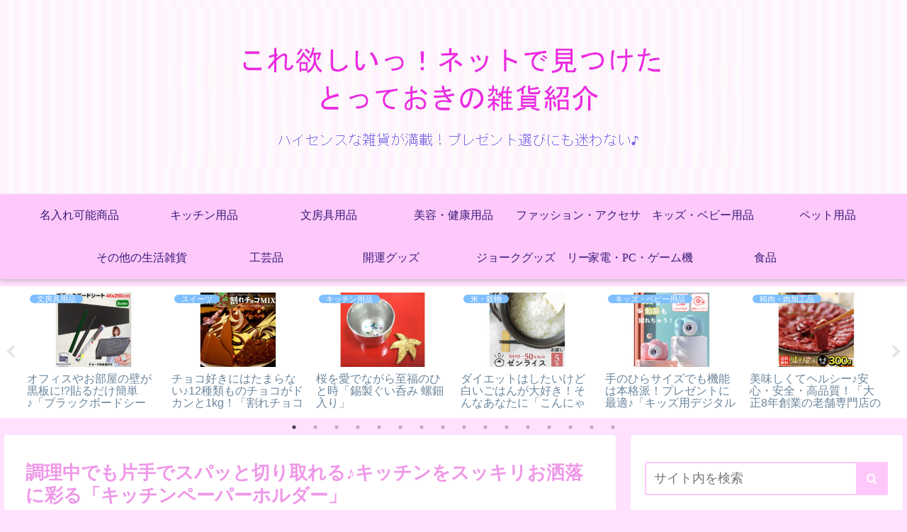

--- FILE ---
content_type: text/html; charset=UTF-8
request_url: https://www.good-zakka.site/kitchen-paper-holder/
body_size: 47139
content:
<!doctype html>
<html lang="ja">

<head>
<meta charset="utf-8">
<meta http-equiv="X-UA-Compatible" content="IE=edge">
<meta name="viewport" content="width=device-width, initial-scale=1.0, viewport-fit=cover"/>
<meta name="referrer" content="no-referrer-when-downgrade"/>

      
<!-- Global site tag (gtag.js) - Google Analytics -->
<script async src="https://www.googletagmanager.com/gtag/js?id=UA-205971554-2"></script>
<script>
  window.dataLayer = window.dataLayer || [];
  function gtag(){dataLayer.push(arguments);}
  gtag('js', new Date());

  gtag('config', 'UA-205971554-2');
</script>
<!-- /Global site tag (gtag.js) - Google Analytics -->

      
  <!-- preconnect dns-prefetch -->
<link rel="preconnect dns-prefetch" href="//www.googletagmanager.com">
<link rel="preconnect dns-prefetch" href="//www.google-analytics.com">
<link rel="preconnect dns-prefetch" href="//ajax.googleapis.com">
<link rel="preconnect dns-prefetch" href="//cdnjs.cloudflare.com">
<link rel="preconnect dns-prefetch" href="//pagead2.googlesyndication.com">
<link rel="preconnect dns-prefetch" href="//googleads.g.doubleclick.net">
<link rel="preconnect dns-prefetch" href="//tpc.googlesyndication.com">
<link rel="preconnect dns-prefetch" href="//ad.doubleclick.net">
<link rel="preconnect dns-prefetch" href="//www.gstatic.com">
<link rel="preconnect dns-prefetch" href="//cse.google.com">
<link rel="preconnect dns-prefetch" href="//fonts.gstatic.com">
<link rel="preconnect dns-prefetch" href="//fonts.googleapis.com">
<link rel="preconnect dns-prefetch" href="//cms.quantserve.com">
<link rel="preconnect dns-prefetch" href="//secure.gravatar.com">
<link rel="preconnect dns-prefetch" href="//cdn.syndication.twimg.com">
<link rel="preconnect dns-prefetch" href="//cdn.jsdelivr.net">
<link rel="preconnect dns-prefetch" href="//images-fe.ssl-images-amazon.com">
<link rel="preconnect dns-prefetch" href="//completion.amazon.com">
<link rel="preconnect dns-prefetch" href="//m.media-amazon.com">
<link rel="preconnect dns-prefetch" href="//i.moshimo.com">
<link rel="preconnect dns-prefetch" href="//aml.valuecommerce.com">
<link rel="preconnect dns-prefetch" href="//dalc.valuecommerce.com">
<link rel="preconnect dns-prefetch" href="//dalb.valuecommerce.com">
<title>調理中でも片手でスパッと切り取れる♪キッチンをスッキリお洒落に彩る「キッチンペーパーホルダー」  |  これ欲しいっ！ネットで見つけた、とっておきの雑貨紹介</title>
<meta name='robots' content='max-image-preview:large' />
	<style>img:is([sizes="auto" i], [sizes^="auto," i]) { contain-intrinsic-size: 3000px 1500px }</style>
	
<!-- OGP -->
<meta property="og:type" content="article">
<meta property="og:description" content="キッチンの必需品であるキッチンペーパーですが、置き場所に困ったり、キッチンの外観を損なったり、そんなことってありますよね。さらにとっさに使いたいのに切り取りに手間取ってわずらわしく思う事も・・・そんな悩みを解消するのがこちらの商品！調理中でも片手でスパッと気持ちよく切り取れて、とっても便利♪しかも工具不要で戸棚などに粘着テープで張り付けるだけで手軽に設置できちゃいます♪">
<meta property="og:title" content="調理中でも片手でスパッと切り取れる♪キッチンをスッキリお洒落に彩る「キッチンペーパーホルダー」">
<meta property="og:url" content="https://www.good-zakka.site/kitchen-paper-holder/">
<meta property="og:image" content="https://www.good-zakka.site/wp-content/uploads/2022/03/ktnp-hng.jpg">
<meta property="og:site_name" content="これ欲しいっ！ネットで見つけた、とっておきの雑貨紹介">
<meta property="og:locale" content="ja_JP">
<meta property="article:published_time" content="2022-05-19T11:04:53+09:00" />
<meta property="article:modified_time" content="2022-05-19T11:04:53+09:00" />
<meta property="article:section" content="キッチン用品">
<!-- /OGP -->

<!-- Twitter Card -->
<meta name="twitter:card" content="summary_large_image">
<meta property="twitter:description" content="キッチンの必需品であるキッチンペーパーですが、置き場所に困ったり、キッチンの外観を損なったり、そんなことってありますよね。さらにとっさに使いたいのに切り取りに手間取ってわずらわしく思う事も・・・そんな悩みを解消するのがこちらの商品！調理中でも片手でスパッと気持ちよく切り取れて、とっても便利♪しかも工具不要で戸棚などに粘着テープで張り付けるだけで手軽に設置できちゃいます♪">
<meta property="twitter:title" content="調理中でも片手でスパッと切り取れる♪キッチンをスッキリお洒落に彩る「キッチンペーパーホルダー」">
<meta property="twitter:url" content="https://www.good-zakka.site/kitchen-paper-holder/">
<meta name="twitter:image" content="https://www.good-zakka.site/wp-content/uploads/2022/03/ktnp-hng.jpg">
<meta name="twitter:domain" content="www.good-zakka.site">
<!-- /Twitter Card -->
<link rel='dns-prefetch' href='//ajax.googleapis.com' />
<link rel='dns-prefetch' href='//cdnjs.cloudflare.com' />
<link rel="alternate" type="application/rss+xml" title="これ欲しいっ！ネットで見つけた、とっておきの雑貨紹介 &raquo; フィード" href="https://www.good-zakka.site/feed/" />
<link rel="alternate" type="application/rss+xml" title="これ欲しいっ！ネットで見つけた、とっておきの雑貨紹介 &raquo; コメントフィード" href="https://www.good-zakka.site/comments/feed/" />
<link rel='stylesheet' id='cocoon-style-css' href='https://www.good-zakka.site/wp-content/themes/cocoon/style.css?ver=6.8.3&#038;fver=20210729022926' media='all' />
<link rel='stylesheet' id='cocoon-keyframes-css' href='https://www.good-zakka.site/wp-content/themes/cocoon/keyframes.css?ver=6.8.3&#038;fver=20210729022926' media='all' />
<link rel='stylesheet' id='font-awesome-style-css' href='https://www.good-zakka.site/wp-content/themes/cocoon/webfonts/fontawesome/css/font-awesome.min.css?ver=6.8.3&#038;fver=20210729022926' media='all' />
<link rel='stylesheet' id='icomoon-style-css' href='https://www.good-zakka.site/wp-content/themes/cocoon/webfonts/icomoon/style.css?ver=6.8.3&#038;fver=20210729022926' media='all' />
<link rel='stylesheet' id='baguettebox-style-css' href='https://www.good-zakka.site/wp-content/themes/cocoon/plugins/baguettebox/dist/baguetteBox.min.css?ver=6.8.3&#038;fver=20210729022926' media='all' />
<link rel='stylesheet' id='slick-theme-style-css' href='https://www.good-zakka.site/wp-content/themes/cocoon/plugins/slick/slick-theme.css?ver=6.8.3&#038;fver=20210729022926' media='all' />
<link rel='stylesheet' id='cocoon-skin-style-css' href='https://www.good-zakka.site/wp-content/themes/cocoon/skins/maple-cheshire-cat/style.css?ver=6.8.3&#038;fver=20210729022926' media='all' />
<style id='cocoon-skin-style-inline-css'>
.main{width:860px}.sidebar{width:376px}@media screen and (max-width:1280px){.wrap{width:auto}.main,.sidebar,.sidebar-left .main,.sidebar-left .sidebar{margin:0 .5%}.main{width:67.4%}.sidebar{padding:1.5%;width:30%}.entry-card-thumb{width:38%}.entry-card-content{margin-left:40%}}body::after{content:url(https://www.good-zakka.site/wp-content/themes/cocoon/lib/analytics/access.php?post_id=509&post_type=post)!important;visibility:hidden;position:absolute;bottom:0;right:0;width:1px;height:1px;overflow:hidden;display:inline!important}.toc-checkbox{display:none}.toc-content{visibility:hidden;height:0;opacity:.2;transition:all .5s ease-out}.toc-checkbox:checked~.toc-content{visibility:visible;padding-top:.6em;height:100%;opacity:1}.toc-title::after{content:'[開く]';margin-left:.5em;cursor:pointer;font-size:.8em}.toc-title:hover::after{text-decoration:underline}.toc-checkbox:checked+.toc-title::after{content:'[閉じる]'}#respond{display:none}.entry-content>*,.demo .entry-content p{line-height:1.8}.entry-content>*,.article p,.demo .entry-content p,.article dl,.article ul,.article ol,.article blockquote,.article pre,.article table,.article .toc,.article .column-wrap,.article .new-entry-cards,.article .popular-entry-cards,.article .navi-entry-cards,.article .box-menus,.article .ranking-item,.article .rss-entry-cards,.body .widget,.body .author-box,.body .blogcard-wrap,.body .login-user-only,.body .information-box,.body .question-box,.body .alert-box,.body .information,.body .question,.body .alert,.body .memo-box,.body .comment-box,.body .common-icon-box,.body .blank-box,.body .button-block,.body .micro-bottom,.body .caption-box,.body .tab-caption-box,.body .label-box,.body .toggle-wrap,.body .wp-block-image,.body .booklink-box,.body .kaerebalink-box,.body .tomarebalink-box,.body .product-item-box,.body .speech-wrap,.body .wp-block-categories,.body .wp-block-archives,.body .wp-block-archives-dropdown,.body .wp-block-calendar,.body .ad-area,.body .wp-block-gallery,.body .wp-block-audio,.body .wp-block-cover,.body .wp-block-file,.body .wp-block-media-text,.body .wp-block-video,.body .wp-block-buttons,.body .wp-block-columns,.body .wp-block-separator,.body .components-placeholder,.body .wp-block-search,.body .wp-block-social-links,.body .timeline-box,.body .blogcard-type,.body .btn-wrap,.body .btn-wrap a,.body .block-box,.body .wp-block-embed,.body .wp-block-group,.body .wp-block-table,.body .scrollable-table,.body .wp-block-separator,.body .wp-block,.body .video-container,.comment-area,.related-entries,.pager-post-navi,.is-root-container>*,[data-type="core/freeform"]{margin-bottom:1.8em}.article h2,.article h3,.article h4,.article h5,.article h6{margin-bottom:1.62em}@media screen and (max-width:480px){.body,.menu-content{font-size:16px}}@media screen and (max-width:781px){.wp-block-column{margin-bottom:1.8em}}@media screen and (max-width:599px){.column-wrap>div{margin-bottom:1.8em}}.article h2,.article h3,.article h4,.article h5,.article h6{margin-top:2.4em}.article .micro-top{margin-bottom:.36em}.article .micro-bottom{margin-top:-1.62em}.article .micro-balloon{margin-bottom:.9em}.article .micro-bottom.micro-balloon{margin-top:-1.26em}.blank-box.bb-key-color{border-color:#19448e}.iic-key-color li::before{color:#19448e}.blank-box.bb-tab.bb-key-color::before{background-color:#19448e}.tb-key-color .toggle-button{border:1px solid #19448e;background:#19448e;color:#fff}.tb-key-color .toggle-button::before{color:#ccc}.tb-key-color .toggle-checkbox:checked~.toggle-content{border-color:#19448e}.cb-key-color.caption-box{border-color:#19448e}.cb-key-color .caption-box-label{background-color:#19448e;color:#fff}.tcb-key-color .tab-caption-box-label{background-color:#19448e;color:#fff}.tcb-key-color .tab-caption-box-content{border-color:#19448e}.lb-key-color .label-box-content{border-color:#19448e}.mc-key-color{background-color:#19448e;color:#fff;border:0}.mc-key-color.micro-bottom::after{border-bottom-color:#19448e;border-top-color:transparent}.mc-key-color::before{border-top-color:transparent;border-bottom-color:transparent}.mc-key-color::after{border-top-color:#19448e}.btn-key-color,.btn-wrap.btn-wrap-key-color>a{background-color:#19448e}.has-text-color.has-key-color-color{color:#19448e}.has-background.has-key-color-background-color{background-color:#19448e}.body.article,body#tinymce.wp-editor{background-color:#fff}.body.article,.editor-post-title__block .editor-post-title__input,body#tinymce.wp-editor{color:#333}html .body .has-key-color-background-color{background-color:#19448e}html .body .has-key-color-color{color:#19448e}html .body .has-key-color-border-color{border-color:#19448e}html .body .btn-wrap.has-key-color-background-color>a{background-color:#19448e}html .body .btn-wrap.has-key-color-color>a{color:#19448e}html .body .btn-wrap.has-key-color-border-color>a{border-color:#19448e}html .body .bb-tab.has-key-color-border-color .bb-label{background-color:#19448e}html .body .toggle-wrap.has-key-color-border-color .toggle-button{background-color:#19448e}html .body .toggle-wrap.has-key-color-border-color .toggle-button,.toggle-wrap.has-key-color-border-color .toggle-content{border-color:#19448e}html .body .iconlist-box.has-key-color-icon-color li::before{color:#19448e}html .body .micro-balloon.has-key-color-color{color:#19448e}html .body .micro-balloon.has-key-color-background-color{background-color:#19448e;border-color:transparent}html .body .micro-balloon.has-key-color-background-color.micro-bottom::after{border-bottom-color:#19448e;border-top-color:transparent}html .body .micro-balloon.has-key-color-background-color::before{border-top-color:transparent;border-bottom-color:transparent}html .body .micro-balloon.has-key-color-background-color::after{border-top-color:#19448e}html .body .micro-balloon.has-border-color.has-key-color-border-color{border-color:#19448e}html .body .micro-balloon.micro-top.has-key-color-border-color::before{border-top-color:#19448e}html .body .micro-balloon.micro-bottom.has-key-color-border-color::before{border-bottom-color:#19448e}html .body .caption-box.has-key-color-border-color .box-label{background-color:#19448e}html .body .tab-caption-box.has-key-color-border-color .box-label{background-color:#19448e}html .body .tab-caption-box.has-key-color-border-color .box-content{border-color:#19448e}html .body .tab-caption-box.has-key-color-background-color .box-content{background-color:#19448e}html .body .label-box.has-key-color-border-color .box-content{border-color:#19448e}html .body .label-box.has-key-color-background-color .box-content{background-color:#19448e}html .body .speech-balloon.has-key-color-background-color{background-color:#19448e}html .body .speech-balloon.has-text-color.has-key-color-color{color:#19448e}html .body .speech-balloon.has-key-color-border-color{border-color:#19448e}html .body .sbp-l .speech-balloon.has-key-color-border-color::before{border-right-color:#19448e}html .body .sbp-r .speech-balloon.has-key-color-border-color::before{border-left-color:#19448e}html .body .sbp-l .speech-balloon.has-key-color-background-color::after{border-right-color:#19448e}html .body .sbp-r .speech-balloon.has-key-color-background-color::after{border-left-color:#19448e}html .body .sbs-line.sbp-r .speech-balloon.has-key-color-background-color{background-color:#19448e}html .body .sbs-line.sbp-r .speech-balloon.has-key-color-border-color{border-color:#19448e}html .body .speech-wraphtml .body .sbs-think .speech-balloon.has-key-color-border-color::before,html .body .speech-wrap.sbs-think .speech-balloon.has-key-color-border-color::after{border-color:#19448e}html .body .sbs-think .speech-balloon.has-key-color-background-color::before,html .body .sbs-think .speech-balloon.has-key-color-background-color::after{background-color:#19448e}html .body .sbs-think .speech-balloon.has-key-color-border-color::before{border-color:#19448e}html .body .timeline-box.has-key-color-point-color .timeline-item::before{background-color:#19448e}html .body .has-key-color-question-color .faq-question-label{color:#19448e}html .body .has-key-color-answer-color .faq-answer-label{color:#19448e}html .body .is-style-square.has-key-color-question-color .faq-question-label{color:#fff;background-color:#19448e}html .body .is-style-square.has-key-color-answer-color .faq-answer-label{color:#fff;background-color:#19448e}html .body .has-red-background-color{background-color:#e60033}html .body .has-red-color{color:#e60033}html .body .has-red-border-color{border-color:#e60033}html .body .btn-wrap.has-red-background-color>a{background-color:#e60033}html .body .btn-wrap.has-red-color>a{color:#e60033}html .body .btn-wrap.has-red-border-color>a{border-color:#e60033}html .body .bb-tab.has-red-border-color .bb-label{background-color:#e60033}html .body .toggle-wrap.has-red-border-color .toggle-button{background-color:#e60033}html .body .toggle-wrap.has-red-border-color .toggle-button,.toggle-wrap.has-red-border-color .toggle-content{border-color:#e60033}html .body .iconlist-box.has-red-icon-color li::before{color:#e60033}html .body .micro-balloon.has-red-color{color:#e60033}html .body .micro-balloon.has-red-background-color{background-color:#e60033;border-color:transparent}html .body .micro-balloon.has-red-background-color.micro-bottom::after{border-bottom-color:#e60033;border-top-color:transparent}html .body .micro-balloon.has-red-background-color::before{border-top-color:transparent;border-bottom-color:transparent}html .body .micro-balloon.has-red-background-color::after{border-top-color:#e60033}html .body .micro-balloon.has-border-color.has-red-border-color{border-color:#e60033}html .body .micro-balloon.micro-top.has-red-border-color::before{border-top-color:#e60033}html .body .micro-balloon.micro-bottom.has-red-border-color::before{border-bottom-color:#e60033}html .body .caption-box.has-red-border-color .box-label{background-color:#e60033}html .body .tab-caption-box.has-red-border-color .box-label{background-color:#e60033}html .body .tab-caption-box.has-red-border-color .box-content{border-color:#e60033}html .body .tab-caption-box.has-red-background-color .box-content{background-color:#e60033}html .body .label-box.has-red-border-color .box-content{border-color:#e60033}html .body .label-box.has-red-background-color .box-content{background-color:#e60033}html .body .speech-balloon.has-red-background-color{background-color:#e60033}html .body .speech-balloon.has-text-color.has-red-color{color:#e60033}html .body .speech-balloon.has-red-border-color{border-color:#e60033}html .body .sbp-l .speech-balloon.has-red-border-color::before{border-right-color:#e60033}html .body .sbp-r .speech-balloon.has-red-border-color::before{border-left-color:#e60033}html .body .sbp-l .speech-balloon.has-red-background-color::after{border-right-color:#e60033}html .body .sbp-r .speech-balloon.has-red-background-color::after{border-left-color:#e60033}html .body .sbs-line.sbp-r .speech-balloon.has-red-background-color{background-color:#e60033}html .body .sbs-line.sbp-r .speech-balloon.has-red-border-color{border-color:#e60033}html .body .speech-wraphtml .body .sbs-think .speech-balloon.has-red-border-color::before,html .body .speech-wrap.sbs-think .speech-balloon.has-red-border-color::after{border-color:#e60033}html .body .sbs-think .speech-balloon.has-red-background-color::before,html .body .sbs-think .speech-balloon.has-red-background-color::after{background-color:#e60033}html .body .sbs-think .speech-balloon.has-red-border-color::before{border-color:#e60033}html .body .timeline-box.has-red-point-color .timeline-item::before{background-color:#e60033}html .body .has-red-question-color .faq-question-label{color:#e60033}html .body .has-red-answer-color .faq-answer-label{color:#e60033}html .body .is-style-square.has-red-question-color .faq-question-label{color:#fff;background-color:#e60033}html .body .is-style-square.has-red-answer-color .faq-answer-label{color:#fff;background-color:#e60033}html .body .has-pink-background-color{background-color:#e95295}html .body .has-pink-color{color:#e95295}html .body .has-pink-border-color{border-color:#e95295}html .body .btn-wrap.has-pink-background-color>a{background-color:#e95295}html .body .btn-wrap.has-pink-color>a{color:#e95295}html .body .btn-wrap.has-pink-border-color>a{border-color:#e95295}html .body .bb-tab.has-pink-border-color .bb-label{background-color:#e95295}html .body .toggle-wrap.has-pink-border-color .toggle-button{background-color:#e95295}html .body .toggle-wrap.has-pink-border-color .toggle-button,.toggle-wrap.has-pink-border-color .toggle-content{border-color:#e95295}html .body .iconlist-box.has-pink-icon-color li::before{color:#e95295}html .body .micro-balloon.has-pink-color{color:#e95295}html .body .micro-balloon.has-pink-background-color{background-color:#e95295;border-color:transparent}html .body .micro-balloon.has-pink-background-color.micro-bottom::after{border-bottom-color:#e95295;border-top-color:transparent}html .body .micro-balloon.has-pink-background-color::before{border-top-color:transparent;border-bottom-color:transparent}html .body .micro-balloon.has-pink-background-color::after{border-top-color:#e95295}html .body .micro-balloon.has-border-color.has-pink-border-color{border-color:#e95295}html .body .micro-balloon.micro-top.has-pink-border-color::before{border-top-color:#e95295}html .body .micro-balloon.micro-bottom.has-pink-border-color::before{border-bottom-color:#e95295}html .body .caption-box.has-pink-border-color .box-label{background-color:#e95295}html .body .tab-caption-box.has-pink-border-color .box-label{background-color:#e95295}html .body .tab-caption-box.has-pink-border-color .box-content{border-color:#e95295}html .body .tab-caption-box.has-pink-background-color .box-content{background-color:#e95295}html .body .label-box.has-pink-border-color .box-content{border-color:#e95295}html .body .label-box.has-pink-background-color .box-content{background-color:#e95295}html .body .speech-balloon.has-pink-background-color{background-color:#e95295}html .body .speech-balloon.has-text-color.has-pink-color{color:#e95295}html .body .speech-balloon.has-pink-border-color{border-color:#e95295}html .body .sbp-l .speech-balloon.has-pink-border-color::before{border-right-color:#e95295}html .body .sbp-r .speech-balloon.has-pink-border-color::before{border-left-color:#e95295}html .body .sbp-l .speech-balloon.has-pink-background-color::after{border-right-color:#e95295}html .body .sbp-r .speech-balloon.has-pink-background-color::after{border-left-color:#e95295}html .body .sbs-line.sbp-r .speech-balloon.has-pink-background-color{background-color:#e95295}html .body .sbs-line.sbp-r .speech-balloon.has-pink-border-color{border-color:#e95295}html .body .speech-wraphtml .body .sbs-think .speech-balloon.has-pink-border-color::before,html .body .speech-wrap.sbs-think .speech-balloon.has-pink-border-color::after{border-color:#e95295}html .body .sbs-think .speech-balloon.has-pink-background-color::before,html .body .sbs-think .speech-balloon.has-pink-background-color::after{background-color:#e95295}html .body .sbs-think .speech-balloon.has-pink-border-color::before{border-color:#e95295}html .body .timeline-box.has-pink-point-color .timeline-item::before{background-color:#e95295}html .body .has-pink-question-color .faq-question-label{color:#e95295}html .body .has-pink-answer-color .faq-answer-label{color:#e95295}html .body .is-style-square.has-pink-question-color .faq-question-label{color:#fff;background-color:#e95295}html .body .is-style-square.has-pink-answer-color .faq-answer-label{color:#fff;background-color:#e95295}html .body .has-purple-background-color{background-color:#884898}html .body .has-purple-color{color:#884898}html .body .has-purple-border-color{border-color:#884898}html .body .btn-wrap.has-purple-background-color>a{background-color:#884898}html .body .btn-wrap.has-purple-color>a{color:#884898}html .body .btn-wrap.has-purple-border-color>a{border-color:#884898}html .body .bb-tab.has-purple-border-color .bb-label{background-color:#884898}html .body .toggle-wrap.has-purple-border-color .toggle-button{background-color:#884898}html .body .toggle-wrap.has-purple-border-color .toggle-button,.toggle-wrap.has-purple-border-color .toggle-content{border-color:#884898}html .body .iconlist-box.has-purple-icon-color li::before{color:#884898}html .body .micro-balloon.has-purple-color{color:#884898}html .body .micro-balloon.has-purple-background-color{background-color:#884898;border-color:transparent}html .body .micro-balloon.has-purple-background-color.micro-bottom::after{border-bottom-color:#884898;border-top-color:transparent}html .body .micro-balloon.has-purple-background-color::before{border-top-color:transparent;border-bottom-color:transparent}html .body .micro-balloon.has-purple-background-color::after{border-top-color:#884898}html .body .micro-balloon.has-border-color.has-purple-border-color{border-color:#884898}html .body .micro-balloon.micro-top.has-purple-border-color::before{border-top-color:#884898}html .body .micro-balloon.micro-bottom.has-purple-border-color::before{border-bottom-color:#884898}html .body .caption-box.has-purple-border-color .box-label{background-color:#884898}html .body .tab-caption-box.has-purple-border-color .box-label{background-color:#884898}html .body .tab-caption-box.has-purple-border-color .box-content{border-color:#884898}html .body .tab-caption-box.has-purple-background-color .box-content{background-color:#884898}html .body .label-box.has-purple-border-color .box-content{border-color:#884898}html .body .label-box.has-purple-background-color .box-content{background-color:#884898}html .body .speech-balloon.has-purple-background-color{background-color:#884898}html .body .speech-balloon.has-text-color.has-purple-color{color:#884898}html .body .speech-balloon.has-purple-border-color{border-color:#884898}html .body .sbp-l .speech-balloon.has-purple-border-color::before{border-right-color:#884898}html .body .sbp-r .speech-balloon.has-purple-border-color::before{border-left-color:#884898}html .body .sbp-l .speech-balloon.has-purple-background-color::after{border-right-color:#884898}html .body .sbp-r .speech-balloon.has-purple-background-color::after{border-left-color:#884898}html .body .sbs-line.sbp-r .speech-balloon.has-purple-background-color{background-color:#884898}html .body .sbs-line.sbp-r .speech-balloon.has-purple-border-color{border-color:#884898}html .body .speech-wraphtml .body .sbs-think .speech-balloon.has-purple-border-color::before,html .body .speech-wrap.sbs-think .speech-balloon.has-purple-border-color::after{border-color:#884898}html .body .sbs-think .speech-balloon.has-purple-background-color::before,html .body .sbs-think .speech-balloon.has-purple-background-color::after{background-color:#884898}html .body .sbs-think .speech-balloon.has-purple-border-color::before{border-color:#884898}html .body .timeline-box.has-purple-point-color .timeline-item::before{background-color:#884898}html .body .has-purple-question-color .faq-question-label{color:#884898}html .body .has-purple-answer-color .faq-answer-label{color:#884898}html .body .is-style-square.has-purple-question-color .faq-question-label{color:#fff;background-color:#884898}html .body .is-style-square.has-purple-answer-color .faq-answer-label{color:#fff;background-color:#884898}html .body .has-deep-background-color{background-color:#55295b}html .body .has-deep-color{color:#55295b}html .body .has-deep-border-color{border-color:#55295b}html .body .btn-wrap.has-deep-background-color>a{background-color:#55295b}html .body .btn-wrap.has-deep-color>a{color:#55295b}html .body .btn-wrap.has-deep-border-color>a{border-color:#55295b}html .body .bb-tab.has-deep-border-color .bb-label{background-color:#55295b}html .body .toggle-wrap.has-deep-border-color .toggle-button{background-color:#55295b}html .body .toggle-wrap.has-deep-border-color .toggle-button,.toggle-wrap.has-deep-border-color .toggle-content{border-color:#55295b}html .body .iconlist-box.has-deep-icon-color li::before{color:#55295b}html .body .micro-balloon.has-deep-color{color:#55295b}html .body .micro-balloon.has-deep-background-color{background-color:#55295b;border-color:transparent}html .body .micro-balloon.has-deep-background-color.micro-bottom::after{border-bottom-color:#55295b;border-top-color:transparent}html .body .micro-balloon.has-deep-background-color::before{border-top-color:transparent;border-bottom-color:transparent}html .body .micro-balloon.has-deep-background-color::after{border-top-color:#55295b}html .body .micro-balloon.has-border-color.has-deep-border-color{border-color:#55295b}html .body .micro-balloon.micro-top.has-deep-border-color::before{border-top-color:#55295b}html .body .micro-balloon.micro-bottom.has-deep-border-color::before{border-bottom-color:#55295b}html .body .caption-box.has-deep-border-color .box-label{background-color:#55295b}html .body .tab-caption-box.has-deep-border-color .box-label{background-color:#55295b}html .body .tab-caption-box.has-deep-border-color .box-content{border-color:#55295b}html .body .tab-caption-box.has-deep-background-color .box-content{background-color:#55295b}html .body .label-box.has-deep-border-color .box-content{border-color:#55295b}html .body .label-box.has-deep-background-color .box-content{background-color:#55295b}html .body .speech-balloon.has-deep-background-color{background-color:#55295b}html .body .speech-balloon.has-text-color.has-deep-color{color:#55295b}html .body .speech-balloon.has-deep-border-color{border-color:#55295b}html .body .sbp-l .speech-balloon.has-deep-border-color::before{border-right-color:#55295b}html .body .sbp-r .speech-balloon.has-deep-border-color::before{border-left-color:#55295b}html .body .sbp-l .speech-balloon.has-deep-background-color::after{border-right-color:#55295b}html .body .sbp-r .speech-balloon.has-deep-background-color::after{border-left-color:#55295b}html .body .sbs-line.sbp-r .speech-balloon.has-deep-background-color{background-color:#55295b}html .body .sbs-line.sbp-r .speech-balloon.has-deep-border-color{border-color:#55295b}html .body .speech-wraphtml .body .sbs-think .speech-balloon.has-deep-border-color::before,html .body .speech-wrap.sbs-think .speech-balloon.has-deep-border-color::after{border-color:#55295b}html .body .sbs-think .speech-balloon.has-deep-background-color::before,html .body .sbs-think .speech-balloon.has-deep-background-color::after{background-color:#55295b}html .body .sbs-think .speech-balloon.has-deep-border-color::before{border-color:#55295b}html .body .timeline-box.has-deep-point-color .timeline-item::before{background-color:#55295b}html .body .has-deep-question-color .faq-question-label{color:#55295b}html .body .has-deep-answer-color .faq-answer-label{color:#55295b}html .body .is-style-square.has-deep-question-color .faq-question-label{color:#fff;background-color:#55295b}html .body .is-style-square.has-deep-answer-color .faq-answer-label{color:#fff;background-color:#55295b}html .body .has-indigo-background-color{background-color:#1e50a2}html .body .has-indigo-color{color:#1e50a2}html .body .has-indigo-border-color{border-color:#1e50a2}html .body .btn-wrap.has-indigo-background-color>a{background-color:#1e50a2}html .body .btn-wrap.has-indigo-color>a{color:#1e50a2}html .body .btn-wrap.has-indigo-border-color>a{border-color:#1e50a2}html .body .bb-tab.has-indigo-border-color .bb-label{background-color:#1e50a2}html .body .toggle-wrap.has-indigo-border-color .toggle-button{background-color:#1e50a2}html .body .toggle-wrap.has-indigo-border-color .toggle-button,.toggle-wrap.has-indigo-border-color .toggle-content{border-color:#1e50a2}html .body .iconlist-box.has-indigo-icon-color li::before{color:#1e50a2}html .body .micro-balloon.has-indigo-color{color:#1e50a2}html .body .micro-balloon.has-indigo-background-color{background-color:#1e50a2;border-color:transparent}html .body .micro-balloon.has-indigo-background-color.micro-bottom::after{border-bottom-color:#1e50a2;border-top-color:transparent}html .body .micro-balloon.has-indigo-background-color::before{border-top-color:transparent;border-bottom-color:transparent}html .body .micro-balloon.has-indigo-background-color::after{border-top-color:#1e50a2}html .body .micro-balloon.has-border-color.has-indigo-border-color{border-color:#1e50a2}html .body .micro-balloon.micro-top.has-indigo-border-color::before{border-top-color:#1e50a2}html .body .micro-balloon.micro-bottom.has-indigo-border-color::before{border-bottom-color:#1e50a2}html .body .caption-box.has-indigo-border-color .box-label{background-color:#1e50a2}html .body .tab-caption-box.has-indigo-border-color .box-label{background-color:#1e50a2}html .body .tab-caption-box.has-indigo-border-color .box-content{border-color:#1e50a2}html .body .tab-caption-box.has-indigo-background-color .box-content{background-color:#1e50a2}html .body .label-box.has-indigo-border-color .box-content{border-color:#1e50a2}html .body .label-box.has-indigo-background-color .box-content{background-color:#1e50a2}html .body .speech-balloon.has-indigo-background-color{background-color:#1e50a2}html .body .speech-balloon.has-text-color.has-indigo-color{color:#1e50a2}html .body .speech-balloon.has-indigo-border-color{border-color:#1e50a2}html .body .sbp-l .speech-balloon.has-indigo-border-color::before{border-right-color:#1e50a2}html .body .sbp-r .speech-balloon.has-indigo-border-color::before{border-left-color:#1e50a2}html .body .sbp-l .speech-balloon.has-indigo-background-color::after{border-right-color:#1e50a2}html .body .sbp-r .speech-balloon.has-indigo-background-color::after{border-left-color:#1e50a2}html .body .sbs-line.sbp-r .speech-balloon.has-indigo-background-color{background-color:#1e50a2}html .body .sbs-line.sbp-r .speech-balloon.has-indigo-border-color{border-color:#1e50a2}html .body .speech-wraphtml .body .sbs-think .speech-balloon.has-indigo-border-color::before,html .body .speech-wrap.sbs-think .speech-balloon.has-indigo-border-color::after{border-color:#1e50a2}html .body .sbs-think .speech-balloon.has-indigo-background-color::before,html .body .sbs-think .speech-balloon.has-indigo-background-color::after{background-color:#1e50a2}html .body .sbs-think .speech-balloon.has-indigo-border-color::before{border-color:#1e50a2}html .body .timeline-box.has-indigo-point-color .timeline-item::before{background-color:#1e50a2}html .body .has-indigo-question-color .faq-question-label{color:#1e50a2}html .body .has-indigo-answer-color .faq-answer-label{color:#1e50a2}html .body .is-style-square.has-indigo-question-color .faq-question-label{color:#fff;background-color:#1e50a2}html .body .is-style-square.has-indigo-answer-color .faq-answer-label{color:#fff;background-color:#1e50a2}html .body .has-blue-background-color{background-color:#0095d9}html .body .has-blue-color{color:#0095d9}html .body .has-blue-border-color{border-color:#0095d9}html .body .btn-wrap.has-blue-background-color>a{background-color:#0095d9}html .body .btn-wrap.has-blue-color>a{color:#0095d9}html .body .btn-wrap.has-blue-border-color>a{border-color:#0095d9}html .body .bb-tab.has-blue-border-color .bb-label{background-color:#0095d9}html .body .toggle-wrap.has-blue-border-color .toggle-button{background-color:#0095d9}html .body .toggle-wrap.has-blue-border-color .toggle-button,.toggle-wrap.has-blue-border-color .toggle-content{border-color:#0095d9}html .body .iconlist-box.has-blue-icon-color li::before{color:#0095d9}html .body .micro-balloon.has-blue-color{color:#0095d9}html .body .micro-balloon.has-blue-background-color{background-color:#0095d9;border-color:transparent}html .body .micro-balloon.has-blue-background-color.micro-bottom::after{border-bottom-color:#0095d9;border-top-color:transparent}html .body .micro-balloon.has-blue-background-color::before{border-top-color:transparent;border-bottom-color:transparent}html .body .micro-balloon.has-blue-background-color::after{border-top-color:#0095d9}html .body .micro-balloon.has-border-color.has-blue-border-color{border-color:#0095d9}html .body .micro-balloon.micro-top.has-blue-border-color::before{border-top-color:#0095d9}html .body .micro-balloon.micro-bottom.has-blue-border-color::before{border-bottom-color:#0095d9}html .body .caption-box.has-blue-border-color .box-label{background-color:#0095d9}html .body .tab-caption-box.has-blue-border-color .box-label{background-color:#0095d9}html .body .tab-caption-box.has-blue-border-color .box-content{border-color:#0095d9}html .body .tab-caption-box.has-blue-background-color .box-content{background-color:#0095d9}html .body .label-box.has-blue-border-color .box-content{border-color:#0095d9}html .body .label-box.has-blue-background-color .box-content{background-color:#0095d9}html .body .speech-balloon.has-blue-background-color{background-color:#0095d9}html .body .speech-balloon.has-text-color.has-blue-color{color:#0095d9}html .body .speech-balloon.has-blue-border-color{border-color:#0095d9}html .body .sbp-l .speech-balloon.has-blue-border-color::before{border-right-color:#0095d9}html .body .sbp-r .speech-balloon.has-blue-border-color::before{border-left-color:#0095d9}html .body .sbp-l .speech-balloon.has-blue-background-color::after{border-right-color:#0095d9}html .body .sbp-r .speech-balloon.has-blue-background-color::after{border-left-color:#0095d9}html .body .sbs-line.sbp-r .speech-balloon.has-blue-background-color{background-color:#0095d9}html .body .sbs-line.sbp-r .speech-balloon.has-blue-border-color{border-color:#0095d9}html .body .speech-wraphtml .body .sbs-think .speech-balloon.has-blue-border-color::before,html .body .speech-wrap.sbs-think .speech-balloon.has-blue-border-color::after{border-color:#0095d9}html .body .sbs-think .speech-balloon.has-blue-background-color::before,html .body .sbs-think .speech-balloon.has-blue-background-color::after{background-color:#0095d9}html .body .sbs-think .speech-balloon.has-blue-border-color::before{border-color:#0095d9}html .body .timeline-box.has-blue-point-color .timeline-item::before{background-color:#0095d9}html .body .has-blue-question-color .faq-question-label{color:#0095d9}html .body .has-blue-answer-color .faq-answer-label{color:#0095d9}html .body .is-style-square.has-blue-question-color .faq-question-label{color:#fff;background-color:#0095d9}html .body .is-style-square.has-blue-answer-color .faq-answer-label{color:#fff;background-color:#0095d9}html .body .has-light-blue-background-color{background-color:#2ca9e1}html .body .has-light-blue-color{color:#2ca9e1}html .body .has-light-blue-border-color{border-color:#2ca9e1}html .body .btn-wrap.has-light-blue-background-color>a{background-color:#2ca9e1}html .body .btn-wrap.has-light-blue-color>a{color:#2ca9e1}html .body .btn-wrap.has-light-blue-border-color>a{border-color:#2ca9e1}html .body .bb-tab.has-light-blue-border-color .bb-label{background-color:#2ca9e1}html .body .toggle-wrap.has-light-blue-border-color .toggle-button{background-color:#2ca9e1}html .body .toggle-wrap.has-light-blue-border-color .toggle-button,.toggle-wrap.has-light-blue-border-color .toggle-content{border-color:#2ca9e1}html .body .iconlist-box.has-light-blue-icon-color li::before{color:#2ca9e1}html .body .micro-balloon.has-light-blue-color{color:#2ca9e1}html .body .micro-balloon.has-light-blue-background-color{background-color:#2ca9e1;border-color:transparent}html .body .micro-balloon.has-light-blue-background-color.micro-bottom::after{border-bottom-color:#2ca9e1;border-top-color:transparent}html .body .micro-balloon.has-light-blue-background-color::before{border-top-color:transparent;border-bottom-color:transparent}html .body .micro-balloon.has-light-blue-background-color::after{border-top-color:#2ca9e1}html .body .micro-balloon.has-border-color.has-light-blue-border-color{border-color:#2ca9e1}html .body .micro-balloon.micro-top.has-light-blue-border-color::before{border-top-color:#2ca9e1}html .body .micro-balloon.micro-bottom.has-light-blue-border-color::before{border-bottom-color:#2ca9e1}html .body .caption-box.has-light-blue-border-color .box-label{background-color:#2ca9e1}html .body .tab-caption-box.has-light-blue-border-color .box-label{background-color:#2ca9e1}html .body .tab-caption-box.has-light-blue-border-color .box-content{border-color:#2ca9e1}html .body .tab-caption-box.has-light-blue-background-color .box-content{background-color:#2ca9e1}html .body .label-box.has-light-blue-border-color .box-content{border-color:#2ca9e1}html .body .label-box.has-light-blue-background-color .box-content{background-color:#2ca9e1}html .body .speech-balloon.has-light-blue-background-color{background-color:#2ca9e1}html .body .speech-balloon.has-text-color.has-light-blue-color{color:#2ca9e1}html .body .speech-balloon.has-light-blue-border-color{border-color:#2ca9e1}html .body .sbp-l .speech-balloon.has-light-blue-border-color::before{border-right-color:#2ca9e1}html .body .sbp-r .speech-balloon.has-light-blue-border-color::before{border-left-color:#2ca9e1}html .body .sbp-l .speech-balloon.has-light-blue-background-color::after{border-right-color:#2ca9e1}html .body .sbp-r .speech-balloon.has-light-blue-background-color::after{border-left-color:#2ca9e1}html .body .sbs-line.sbp-r .speech-balloon.has-light-blue-background-color{background-color:#2ca9e1}html .body .sbs-line.sbp-r .speech-balloon.has-light-blue-border-color{border-color:#2ca9e1}html .body .speech-wraphtml .body .sbs-think .speech-balloon.has-light-blue-border-color::before,html .body .speech-wrap.sbs-think .speech-balloon.has-light-blue-border-color::after{border-color:#2ca9e1}html .body .sbs-think .speech-balloon.has-light-blue-background-color::before,html .body .sbs-think .speech-balloon.has-light-blue-background-color::after{background-color:#2ca9e1}html .body .sbs-think .speech-balloon.has-light-blue-border-color::before{border-color:#2ca9e1}html .body .timeline-box.has-light-blue-point-color .timeline-item::before{background-color:#2ca9e1}html .body .has-light-blue-question-color .faq-question-label{color:#2ca9e1}html .body .has-light-blue-answer-color .faq-answer-label{color:#2ca9e1}html .body .is-style-square.has-light-blue-question-color .faq-question-label{color:#fff;background-color:#2ca9e1}html .body .is-style-square.has-light-blue-answer-color .faq-answer-label{color:#fff;background-color:#2ca9e1}html .body .has-cyan-background-color{background-color:#00a3af}html .body .has-cyan-color{color:#00a3af}html .body .has-cyan-border-color{border-color:#00a3af}html .body .btn-wrap.has-cyan-background-color>a{background-color:#00a3af}html .body .btn-wrap.has-cyan-color>a{color:#00a3af}html .body .btn-wrap.has-cyan-border-color>a{border-color:#00a3af}html .body .bb-tab.has-cyan-border-color .bb-label{background-color:#00a3af}html .body .toggle-wrap.has-cyan-border-color .toggle-button{background-color:#00a3af}html .body .toggle-wrap.has-cyan-border-color .toggle-button,.toggle-wrap.has-cyan-border-color .toggle-content{border-color:#00a3af}html .body .iconlist-box.has-cyan-icon-color li::before{color:#00a3af}html .body .micro-balloon.has-cyan-color{color:#00a3af}html .body .micro-balloon.has-cyan-background-color{background-color:#00a3af;border-color:transparent}html .body .micro-balloon.has-cyan-background-color.micro-bottom::after{border-bottom-color:#00a3af;border-top-color:transparent}html .body .micro-balloon.has-cyan-background-color::before{border-top-color:transparent;border-bottom-color:transparent}html .body .micro-balloon.has-cyan-background-color::after{border-top-color:#00a3af}html .body .micro-balloon.has-border-color.has-cyan-border-color{border-color:#00a3af}html .body .micro-balloon.micro-top.has-cyan-border-color::before{border-top-color:#00a3af}html .body .micro-balloon.micro-bottom.has-cyan-border-color::before{border-bottom-color:#00a3af}html .body .caption-box.has-cyan-border-color .box-label{background-color:#00a3af}html .body .tab-caption-box.has-cyan-border-color .box-label{background-color:#00a3af}html .body .tab-caption-box.has-cyan-border-color .box-content{border-color:#00a3af}html .body .tab-caption-box.has-cyan-background-color .box-content{background-color:#00a3af}html .body .label-box.has-cyan-border-color .box-content{border-color:#00a3af}html .body .label-box.has-cyan-background-color .box-content{background-color:#00a3af}html .body .speech-balloon.has-cyan-background-color{background-color:#00a3af}html .body .speech-balloon.has-text-color.has-cyan-color{color:#00a3af}html .body .speech-balloon.has-cyan-border-color{border-color:#00a3af}html .body .sbp-l .speech-balloon.has-cyan-border-color::before{border-right-color:#00a3af}html .body .sbp-r .speech-balloon.has-cyan-border-color::before{border-left-color:#00a3af}html .body .sbp-l .speech-balloon.has-cyan-background-color::after{border-right-color:#00a3af}html .body .sbp-r .speech-balloon.has-cyan-background-color::after{border-left-color:#00a3af}html .body .sbs-line.sbp-r .speech-balloon.has-cyan-background-color{background-color:#00a3af}html .body .sbs-line.sbp-r .speech-balloon.has-cyan-border-color{border-color:#00a3af}html .body .speech-wraphtml .body .sbs-think .speech-balloon.has-cyan-border-color::before,html .body .speech-wrap.sbs-think .speech-balloon.has-cyan-border-color::after{border-color:#00a3af}html .body .sbs-think .speech-balloon.has-cyan-background-color::before,html .body .sbs-think .speech-balloon.has-cyan-background-color::after{background-color:#00a3af}html .body .sbs-think .speech-balloon.has-cyan-border-color::before{border-color:#00a3af}html .body .timeline-box.has-cyan-point-color .timeline-item::before{background-color:#00a3af}html .body .has-cyan-question-color .faq-question-label{color:#00a3af}html .body .has-cyan-answer-color .faq-answer-label{color:#00a3af}html .body .is-style-square.has-cyan-question-color .faq-question-label{color:#fff;background-color:#00a3af}html .body .is-style-square.has-cyan-answer-color .faq-answer-label{color:#fff;background-color:#00a3af}html .body .has-teal-background-color{background-color:#007b43}html .body .has-teal-color{color:#007b43}html .body .has-teal-border-color{border-color:#007b43}html .body .btn-wrap.has-teal-background-color>a{background-color:#007b43}html .body .btn-wrap.has-teal-color>a{color:#007b43}html .body .btn-wrap.has-teal-border-color>a{border-color:#007b43}html .body .bb-tab.has-teal-border-color .bb-label{background-color:#007b43}html .body .toggle-wrap.has-teal-border-color .toggle-button{background-color:#007b43}html .body .toggle-wrap.has-teal-border-color .toggle-button,.toggle-wrap.has-teal-border-color .toggle-content{border-color:#007b43}html .body .iconlist-box.has-teal-icon-color li::before{color:#007b43}html .body .micro-balloon.has-teal-color{color:#007b43}html .body .micro-balloon.has-teal-background-color{background-color:#007b43;border-color:transparent}html .body .micro-balloon.has-teal-background-color.micro-bottom::after{border-bottom-color:#007b43;border-top-color:transparent}html .body .micro-balloon.has-teal-background-color::before{border-top-color:transparent;border-bottom-color:transparent}html .body .micro-balloon.has-teal-background-color::after{border-top-color:#007b43}html .body .micro-balloon.has-border-color.has-teal-border-color{border-color:#007b43}html .body .micro-balloon.micro-top.has-teal-border-color::before{border-top-color:#007b43}html .body .micro-balloon.micro-bottom.has-teal-border-color::before{border-bottom-color:#007b43}html .body .caption-box.has-teal-border-color .box-label{background-color:#007b43}html .body .tab-caption-box.has-teal-border-color .box-label{background-color:#007b43}html .body .tab-caption-box.has-teal-border-color .box-content{border-color:#007b43}html .body .tab-caption-box.has-teal-background-color .box-content{background-color:#007b43}html .body .label-box.has-teal-border-color .box-content{border-color:#007b43}html .body .label-box.has-teal-background-color .box-content{background-color:#007b43}html .body .speech-balloon.has-teal-background-color{background-color:#007b43}html .body .speech-balloon.has-text-color.has-teal-color{color:#007b43}html .body .speech-balloon.has-teal-border-color{border-color:#007b43}html .body .sbp-l .speech-balloon.has-teal-border-color::before{border-right-color:#007b43}html .body .sbp-r .speech-balloon.has-teal-border-color::before{border-left-color:#007b43}html .body .sbp-l .speech-balloon.has-teal-background-color::after{border-right-color:#007b43}html .body .sbp-r .speech-balloon.has-teal-background-color::after{border-left-color:#007b43}html .body .sbs-line.sbp-r .speech-balloon.has-teal-background-color{background-color:#007b43}html .body .sbs-line.sbp-r .speech-balloon.has-teal-border-color{border-color:#007b43}html .body .speech-wraphtml .body .sbs-think .speech-balloon.has-teal-border-color::before,html .body .speech-wrap.sbs-think .speech-balloon.has-teal-border-color::after{border-color:#007b43}html .body .sbs-think .speech-balloon.has-teal-background-color::before,html .body .sbs-think .speech-balloon.has-teal-background-color::after{background-color:#007b43}html .body .sbs-think .speech-balloon.has-teal-border-color::before{border-color:#007b43}html .body .timeline-box.has-teal-point-color .timeline-item::before{background-color:#007b43}html .body .has-teal-question-color .faq-question-label{color:#007b43}html .body .has-teal-answer-color .faq-answer-label{color:#007b43}html .body .is-style-square.has-teal-question-color .faq-question-label{color:#fff;background-color:#007b43}html .body .is-style-square.has-teal-answer-color .faq-answer-label{color:#fff;background-color:#007b43}html .body .has-green-background-color{background-color:#3eb370}html .body .has-green-color{color:#3eb370}html .body .has-green-border-color{border-color:#3eb370}html .body .btn-wrap.has-green-background-color>a{background-color:#3eb370}html .body .btn-wrap.has-green-color>a{color:#3eb370}html .body .btn-wrap.has-green-border-color>a{border-color:#3eb370}html .body .bb-tab.has-green-border-color .bb-label{background-color:#3eb370}html .body .toggle-wrap.has-green-border-color .toggle-button{background-color:#3eb370}html .body .toggle-wrap.has-green-border-color .toggle-button,.toggle-wrap.has-green-border-color .toggle-content{border-color:#3eb370}html .body .iconlist-box.has-green-icon-color li::before{color:#3eb370}html .body .micro-balloon.has-green-color{color:#3eb370}html .body .micro-balloon.has-green-background-color{background-color:#3eb370;border-color:transparent}html .body .micro-balloon.has-green-background-color.micro-bottom::after{border-bottom-color:#3eb370;border-top-color:transparent}html .body .micro-balloon.has-green-background-color::before{border-top-color:transparent;border-bottom-color:transparent}html .body .micro-balloon.has-green-background-color::after{border-top-color:#3eb370}html .body .micro-balloon.has-border-color.has-green-border-color{border-color:#3eb370}html .body .micro-balloon.micro-top.has-green-border-color::before{border-top-color:#3eb370}html .body .micro-balloon.micro-bottom.has-green-border-color::before{border-bottom-color:#3eb370}html .body .caption-box.has-green-border-color .box-label{background-color:#3eb370}html .body .tab-caption-box.has-green-border-color .box-label{background-color:#3eb370}html .body .tab-caption-box.has-green-border-color .box-content{border-color:#3eb370}html .body .tab-caption-box.has-green-background-color .box-content{background-color:#3eb370}html .body .label-box.has-green-border-color .box-content{border-color:#3eb370}html .body .label-box.has-green-background-color .box-content{background-color:#3eb370}html .body .speech-balloon.has-green-background-color{background-color:#3eb370}html .body .speech-balloon.has-text-color.has-green-color{color:#3eb370}html .body .speech-balloon.has-green-border-color{border-color:#3eb370}html .body .sbp-l .speech-balloon.has-green-border-color::before{border-right-color:#3eb370}html .body .sbp-r .speech-balloon.has-green-border-color::before{border-left-color:#3eb370}html .body .sbp-l .speech-balloon.has-green-background-color::after{border-right-color:#3eb370}html .body .sbp-r .speech-balloon.has-green-background-color::after{border-left-color:#3eb370}html .body .sbs-line.sbp-r .speech-balloon.has-green-background-color{background-color:#3eb370}html .body .sbs-line.sbp-r .speech-balloon.has-green-border-color{border-color:#3eb370}html .body .speech-wraphtml .body .sbs-think .speech-balloon.has-green-border-color::before,html .body .speech-wrap.sbs-think .speech-balloon.has-green-border-color::after{border-color:#3eb370}html .body .sbs-think .speech-balloon.has-green-background-color::before,html .body .sbs-think .speech-balloon.has-green-background-color::after{background-color:#3eb370}html .body .sbs-think .speech-balloon.has-green-border-color::before{border-color:#3eb370}html .body .timeline-box.has-green-point-color .timeline-item::before{background-color:#3eb370}html .body .has-green-question-color .faq-question-label{color:#3eb370}html .body .has-green-answer-color .faq-answer-label{color:#3eb370}html .body .is-style-square.has-green-question-color .faq-question-label{color:#fff;background-color:#3eb370}html .body .is-style-square.has-green-answer-color .faq-answer-label{color:#fff;background-color:#3eb370}html .body .has-light-green-background-color{background-color:#8bc34a}html .body .has-light-green-color{color:#8bc34a}html .body .has-light-green-border-color{border-color:#8bc34a}html .body .btn-wrap.has-light-green-background-color>a{background-color:#8bc34a}html .body .btn-wrap.has-light-green-color>a{color:#8bc34a}html .body .btn-wrap.has-light-green-border-color>a{border-color:#8bc34a}html .body .bb-tab.has-light-green-border-color .bb-label{background-color:#8bc34a}html .body .toggle-wrap.has-light-green-border-color .toggle-button{background-color:#8bc34a}html .body .toggle-wrap.has-light-green-border-color .toggle-button,.toggle-wrap.has-light-green-border-color .toggle-content{border-color:#8bc34a}html .body .iconlist-box.has-light-green-icon-color li::before{color:#8bc34a}html .body .micro-balloon.has-light-green-color{color:#8bc34a}html .body .micro-balloon.has-light-green-background-color{background-color:#8bc34a;border-color:transparent}html .body .micro-balloon.has-light-green-background-color.micro-bottom::after{border-bottom-color:#8bc34a;border-top-color:transparent}html .body .micro-balloon.has-light-green-background-color::before{border-top-color:transparent;border-bottom-color:transparent}html .body .micro-balloon.has-light-green-background-color::after{border-top-color:#8bc34a}html .body .micro-balloon.has-border-color.has-light-green-border-color{border-color:#8bc34a}html .body .micro-balloon.micro-top.has-light-green-border-color::before{border-top-color:#8bc34a}html .body .micro-balloon.micro-bottom.has-light-green-border-color::before{border-bottom-color:#8bc34a}html .body .caption-box.has-light-green-border-color .box-label{background-color:#8bc34a}html .body .tab-caption-box.has-light-green-border-color .box-label{background-color:#8bc34a}html .body .tab-caption-box.has-light-green-border-color .box-content{border-color:#8bc34a}html .body .tab-caption-box.has-light-green-background-color .box-content{background-color:#8bc34a}html .body .label-box.has-light-green-border-color .box-content{border-color:#8bc34a}html .body .label-box.has-light-green-background-color .box-content{background-color:#8bc34a}html .body .speech-balloon.has-light-green-background-color{background-color:#8bc34a}html .body .speech-balloon.has-text-color.has-light-green-color{color:#8bc34a}html .body .speech-balloon.has-light-green-border-color{border-color:#8bc34a}html .body .sbp-l .speech-balloon.has-light-green-border-color::before{border-right-color:#8bc34a}html .body .sbp-r .speech-balloon.has-light-green-border-color::before{border-left-color:#8bc34a}html .body .sbp-l .speech-balloon.has-light-green-background-color::after{border-right-color:#8bc34a}html .body .sbp-r .speech-balloon.has-light-green-background-color::after{border-left-color:#8bc34a}html .body .sbs-line.sbp-r .speech-balloon.has-light-green-background-color{background-color:#8bc34a}html .body .sbs-line.sbp-r .speech-balloon.has-light-green-border-color{border-color:#8bc34a}html .body .speech-wraphtml .body .sbs-think .speech-balloon.has-light-green-border-color::before,html .body .speech-wrap.sbs-think .speech-balloon.has-light-green-border-color::after{border-color:#8bc34a}html .body .sbs-think .speech-balloon.has-light-green-background-color::before,html .body .sbs-think .speech-balloon.has-light-green-background-color::after{background-color:#8bc34a}html .body .sbs-think .speech-balloon.has-light-green-border-color::before{border-color:#8bc34a}html .body .timeline-box.has-light-green-point-color .timeline-item::before{background-color:#8bc34a}html .body .has-light-green-question-color .faq-question-label{color:#8bc34a}html .body .has-light-green-answer-color .faq-answer-label{color:#8bc34a}html .body .is-style-square.has-light-green-question-color .faq-question-label{color:#fff;background-color:#8bc34a}html .body .is-style-square.has-light-green-answer-color .faq-answer-label{color:#fff;background-color:#8bc34a}html .body .has-lime-background-color{background-color:#c3d825}html .body .has-lime-color{color:#c3d825}html .body .has-lime-border-color{border-color:#c3d825}html .body .btn-wrap.has-lime-background-color>a{background-color:#c3d825}html .body .btn-wrap.has-lime-color>a{color:#c3d825}html .body .btn-wrap.has-lime-border-color>a{border-color:#c3d825}html .body .bb-tab.has-lime-border-color .bb-label{background-color:#c3d825}html .body .toggle-wrap.has-lime-border-color .toggle-button{background-color:#c3d825}html .body .toggle-wrap.has-lime-border-color .toggle-button,.toggle-wrap.has-lime-border-color .toggle-content{border-color:#c3d825}html .body .iconlist-box.has-lime-icon-color li::before{color:#c3d825}html .body .micro-balloon.has-lime-color{color:#c3d825}html .body .micro-balloon.has-lime-background-color{background-color:#c3d825;border-color:transparent}html .body .micro-balloon.has-lime-background-color.micro-bottom::after{border-bottom-color:#c3d825;border-top-color:transparent}html .body .micro-balloon.has-lime-background-color::before{border-top-color:transparent;border-bottom-color:transparent}html .body .micro-balloon.has-lime-background-color::after{border-top-color:#c3d825}html .body .micro-balloon.has-border-color.has-lime-border-color{border-color:#c3d825}html .body .micro-balloon.micro-top.has-lime-border-color::before{border-top-color:#c3d825}html .body .micro-balloon.micro-bottom.has-lime-border-color::before{border-bottom-color:#c3d825}html .body .caption-box.has-lime-border-color .box-label{background-color:#c3d825}html .body .tab-caption-box.has-lime-border-color .box-label{background-color:#c3d825}html .body .tab-caption-box.has-lime-border-color .box-content{border-color:#c3d825}html .body .tab-caption-box.has-lime-background-color .box-content{background-color:#c3d825}html .body .label-box.has-lime-border-color .box-content{border-color:#c3d825}html .body .label-box.has-lime-background-color .box-content{background-color:#c3d825}html .body .speech-balloon.has-lime-background-color{background-color:#c3d825}html .body .speech-balloon.has-text-color.has-lime-color{color:#c3d825}html .body .speech-balloon.has-lime-border-color{border-color:#c3d825}html .body .sbp-l .speech-balloon.has-lime-border-color::before{border-right-color:#c3d825}html .body .sbp-r .speech-balloon.has-lime-border-color::before{border-left-color:#c3d825}html .body .sbp-l .speech-balloon.has-lime-background-color::after{border-right-color:#c3d825}html .body .sbp-r .speech-balloon.has-lime-background-color::after{border-left-color:#c3d825}html .body .sbs-line.sbp-r .speech-balloon.has-lime-background-color{background-color:#c3d825}html .body .sbs-line.sbp-r .speech-balloon.has-lime-border-color{border-color:#c3d825}html .body .speech-wraphtml .body .sbs-think .speech-balloon.has-lime-border-color::before,html .body .speech-wrap.sbs-think .speech-balloon.has-lime-border-color::after{border-color:#c3d825}html .body .sbs-think .speech-balloon.has-lime-background-color::before,html .body .sbs-think .speech-balloon.has-lime-background-color::after{background-color:#c3d825}html .body .sbs-think .speech-balloon.has-lime-border-color::before{border-color:#c3d825}html .body .timeline-box.has-lime-point-color .timeline-item::before{background-color:#c3d825}html .body .has-lime-question-color .faq-question-label{color:#c3d825}html .body .has-lime-answer-color .faq-answer-label{color:#c3d825}html .body .is-style-square.has-lime-question-color .faq-question-label{color:#fff;background-color:#c3d825}html .body .is-style-square.has-lime-answer-color .faq-answer-label{color:#fff;background-color:#c3d825}html .body .has-yellow-background-color{background-color:#ffd900}html .body .has-yellow-color{color:#ffd900}html .body .has-yellow-border-color{border-color:#ffd900}html .body .btn-wrap.has-yellow-background-color>a{background-color:#ffd900}html .body .btn-wrap.has-yellow-color>a{color:#ffd900}html .body .btn-wrap.has-yellow-border-color>a{border-color:#ffd900}html .body .bb-tab.has-yellow-border-color .bb-label{background-color:#ffd900}html .body .toggle-wrap.has-yellow-border-color .toggle-button{background-color:#ffd900}html .body .toggle-wrap.has-yellow-border-color .toggle-button,.toggle-wrap.has-yellow-border-color .toggle-content{border-color:#ffd900}html .body .iconlist-box.has-yellow-icon-color li::before{color:#ffd900}html .body .micro-balloon.has-yellow-color{color:#ffd900}html .body .micro-balloon.has-yellow-background-color{background-color:#ffd900;border-color:transparent}html .body .micro-balloon.has-yellow-background-color.micro-bottom::after{border-bottom-color:#ffd900;border-top-color:transparent}html .body .micro-balloon.has-yellow-background-color::before{border-top-color:transparent;border-bottom-color:transparent}html .body .micro-balloon.has-yellow-background-color::after{border-top-color:#ffd900}html .body .micro-balloon.has-border-color.has-yellow-border-color{border-color:#ffd900}html .body .micro-balloon.micro-top.has-yellow-border-color::before{border-top-color:#ffd900}html .body .micro-balloon.micro-bottom.has-yellow-border-color::before{border-bottom-color:#ffd900}html .body .caption-box.has-yellow-border-color .box-label{background-color:#ffd900}html .body .tab-caption-box.has-yellow-border-color .box-label{background-color:#ffd900}html .body .tab-caption-box.has-yellow-border-color .box-content{border-color:#ffd900}html .body .tab-caption-box.has-yellow-background-color .box-content{background-color:#ffd900}html .body .label-box.has-yellow-border-color .box-content{border-color:#ffd900}html .body .label-box.has-yellow-background-color .box-content{background-color:#ffd900}html .body .speech-balloon.has-yellow-background-color{background-color:#ffd900}html .body .speech-balloon.has-text-color.has-yellow-color{color:#ffd900}html .body .speech-balloon.has-yellow-border-color{border-color:#ffd900}html .body .sbp-l .speech-balloon.has-yellow-border-color::before{border-right-color:#ffd900}html .body .sbp-r .speech-balloon.has-yellow-border-color::before{border-left-color:#ffd900}html .body .sbp-l .speech-balloon.has-yellow-background-color::after{border-right-color:#ffd900}html .body .sbp-r .speech-balloon.has-yellow-background-color::after{border-left-color:#ffd900}html .body .sbs-line.sbp-r .speech-balloon.has-yellow-background-color{background-color:#ffd900}html .body .sbs-line.sbp-r .speech-balloon.has-yellow-border-color{border-color:#ffd900}html .body .speech-wraphtml .body .sbs-think .speech-balloon.has-yellow-border-color::before,html .body .speech-wrap.sbs-think .speech-balloon.has-yellow-border-color::after{border-color:#ffd900}html .body .sbs-think .speech-balloon.has-yellow-background-color::before,html .body .sbs-think .speech-balloon.has-yellow-background-color::after{background-color:#ffd900}html .body .sbs-think .speech-balloon.has-yellow-border-color::before{border-color:#ffd900}html .body .timeline-box.has-yellow-point-color .timeline-item::before{background-color:#ffd900}html .body .has-yellow-question-color .faq-question-label{color:#ffd900}html .body .has-yellow-answer-color .faq-answer-label{color:#ffd900}html .body .is-style-square.has-yellow-question-color .faq-question-label{color:#fff;background-color:#ffd900}html .body .is-style-square.has-yellow-answer-color .faq-answer-label{color:#fff;background-color:#ffd900}html .body .has-amber-background-color{background-color:#ffc107}html .body .has-amber-color{color:#ffc107}html .body .has-amber-border-color{border-color:#ffc107}html .body .btn-wrap.has-amber-background-color>a{background-color:#ffc107}html .body .btn-wrap.has-amber-color>a{color:#ffc107}html .body .btn-wrap.has-amber-border-color>a{border-color:#ffc107}html .body .bb-tab.has-amber-border-color .bb-label{background-color:#ffc107}html .body .toggle-wrap.has-amber-border-color .toggle-button{background-color:#ffc107}html .body .toggle-wrap.has-amber-border-color .toggle-button,.toggle-wrap.has-amber-border-color .toggle-content{border-color:#ffc107}html .body .iconlist-box.has-amber-icon-color li::before{color:#ffc107}html .body .micro-balloon.has-amber-color{color:#ffc107}html .body .micro-balloon.has-amber-background-color{background-color:#ffc107;border-color:transparent}html .body .micro-balloon.has-amber-background-color.micro-bottom::after{border-bottom-color:#ffc107;border-top-color:transparent}html .body .micro-balloon.has-amber-background-color::before{border-top-color:transparent;border-bottom-color:transparent}html .body .micro-balloon.has-amber-background-color::after{border-top-color:#ffc107}html .body .micro-balloon.has-border-color.has-amber-border-color{border-color:#ffc107}html .body .micro-balloon.micro-top.has-amber-border-color::before{border-top-color:#ffc107}html .body .micro-balloon.micro-bottom.has-amber-border-color::before{border-bottom-color:#ffc107}html .body .caption-box.has-amber-border-color .box-label{background-color:#ffc107}html .body .tab-caption-box.has-amber-border-color .box-label{background-color:#ffc107}html .body .tab-caption-box.has-amber-border-color .box-content{border-color:#ffc107}html .body .tab-caption-box.has-amber-background-color .box-content{background-color:#ffc107}html .body .label-box.has-amber-border-color .box-content{border-color:#ffc107}html .body .label-box.has-amber-background-color .box-content{background-color:#ffc107}html .body .speech-balloon.has-amber-background-color{background-color:#ffc107}html .body .speech-balloon.has-text-color.has-amber-color{color:#ffc107}html .body .speech-balloon.has-amber-border-color{border-color:#ffc107}html .body .sbp-l .speech-balloon.has-amber-border-color::before{border-right-color:#ffc107}html .body .sbp-r .speech-balloon.has-amber-border-color::before{border-left-color:#ffc107}html .body .sbp-l .speech-balloon.has-amber-background-color::after{border-right-color:#ffc107}html .body .sbp-r .speech-balloon.has-amber-background-color::after{border-left-color:#ffc107}html .body .sbs-line.sbp-r .speech-balloon.has-amber-background-color{background-color:#ffc107}html .body .sbs-line.sbp-r .speech-balloon.has-amber-border-color{border-color:#ffc107}html .body .speech-wraphtml .body .sbs-think .speech-balloon.has-amber-border-color::before,html .body .speech-wrap.sbs-think .speech-balloon.has-amber-border-color::after{border-color:#ffc107}html .body .sbs-think .speech-balloon.has-amber-background-color::before,html .body .sbs-think .speech-balloon.has-amber-background-color::after{background-color:#ffc107}html .body .sbs-think .speech-balloon.has-amber-border-color::before{border-color:#ffc107}html .body .timeline-box.has-amber-point-color .timeline-item::before{background-color:#ffc107}html .body .has-amber-question-color .faq-question-label{color:#ffc107}html .body .has-amber-answer-color .faq-answer-label{color:#ffc107}html .body .is-style-square.has-amber-question-color .faq-question-label{color:#fff;background-color:#ffc107}html .body .is-style-square.has-amber-answer-color .faq-answer-label{color:#fff;background-color:#ffc107}html .body .has-orange-background-color{background-color:#f39800}html .body .has-orange-color{color:#f39800}html .body .has-orange-border-color{border-color:#f39800}html .body .btn-wrap.has-orange-background-color>a{background-color:#f39800}html .body .btn-wrap.has-orange-color>a{color:#f39800}html .body .btn-wrap.has-orange-border-color>a{border-color:#f39800}html .body .bb-tab.has-orange-border-color .bb-label{background-color:#f39800}html .body .toggle-wrap.has-orange-border-color .toggle-button{background-color:#f39800}html .body .toggle-wrap.has-orange-border-color .toggle-button,.toggle-wrap.has-orange-border-color .toggle-content{border-color:#f39800}html .body .iconlist-box.has-orange-icon-color li::before{color:#f39800}html .body .micro-balloon.has-orange-color{color:#f39800}html .body .micro-balloon.has-orange-background-color{background-color:#f39800;border-color:transparent}html .body .micro-balloon.has-orange-background-color.micro-bottom::after{border-bottom-color:#f39800;border-top-color:transparent}html .body .micro-balloon.has-orange-background-color::before{border-top-color:transparent;border-bottom-color:transparent}html .body .micro-balloon.has-orange-background-color::after{border-top-color:#f39800}html .body .micro-balloon.has-border-color.has-orange-border-color{border-color:#f39800}html .body .micro-balloon.micro-top.has-orange-border-color::before{border-top-color:#f39800}html .body .micro-balloon.micro-bottom.has-orange-border-color::before{border-bottom-color:#f39800}html .body .caption-box.has-orange-border-color .box-label{background-color:#f39800}html .body .tab-caption-box.has-orange-border-color .box-label{background-color:#f39800}html .body .tab-caption-box.has-orange-border-color .box-content{border-color:#f39800}html .body .tab-caption-box.has-orange-background-color .box-content{background-color:#f39800}html .body .label-box.has-orange-border-color .box-content{border-color:#f39800}html .body .label-box.has-orange-background-color .box-content{background-color:#f39800}html .body .speech-balloon.has-orange-background-color{background-color:#f39800}html .body .speech-balloon.has-text-color.has-orange-color{color:#f39800}html .body .speech-balloon.has-orange-border-color{border-color:#f39800}html .body .sbp-l .speech-balloon.has-orange-border-color::before{border-right-color:#f39800}html .body .sbp-r .speech-balloon.has-orange-border-color::before{border-left-color:#f39800}html .body .sbp-l .speech-balloon.has-orange-background-color::after{border-right-color:#f39800}html .body .sbp-r .speech-balloon.has-orange-background-color::after{border-left-color:#f39800}html .body .sbs-line.sbp-r .speech-balloon.has-orange-background-color{background-color:#f39800}html .body .sbs-line.sbp-r .speech-balloon.has-orange-border-color{border-color:#f39800}html .body .speech-wraphtml .body .sbs-think .speech-balloon.has-orange-border-color::before,html .body .speech-wrap.sbs-think .speech-balloon.has-orange-border-color::after{border-color:#f39800}html .body .sbs-think .speech-balloon.has-orange-background-color::before,html .body .sbs-think .speech-balloon.has-orange-background-color::after{background-color:#f39800}html .body .sbs-think .speech-balloon.has-orange-border-color::before{border-color:#f39800}html .body .timeline-box.has-orange-point-color .timeline-item::before{background-color:#f39800}html .body .has-orange-question-color .faq-question-label{color:#f39800}html .body .has-orange-answer-color .faq-answer-label{color:#f39800}html .body .is-style-square.has-orange-question-color .faq-question-label{color:#fff;background-color:#f39800}html .body .is-style-square.has-orange-answer-color .faq-answer-label{color:#fff;background-color:#f39800}html .body .has-deep-orange-background-color{background-color:#ea5506}html .body .has-deep-orange-color{color:#ea5506}html .body .has-deep-orange-border-color{border-color:#ea5506}html .body .btn-wrap.has-deep-orange-background-color>a{background-color:#ea5506}html .body .btn-wrap.has-deep-orange-color>a{color:#ea5506}html .body .btn-wrap.has-deep-orange-border-color>a{border-color:#ea5506}html .body .bb-tab.has-deep-orange-border-color .bb-label{background-color:#ea5506}html .body .toggle-wrap.has-deep-orange-border-color .toggle-button{background-color:#ea5506}html .body .toggle-wrap.has-deep-orange-border-color .toggle-button,.toggle-wrap.has-deep-orange-border-color .toggle-content{border-color:#ea5506}html .body .iconlist-box.has-deep-orange-icon-color li::before{color:#ea5506}html .body .micro-balloon.has-deep-orange-color{color:#ea5506}html .body .micro-balloon.has-deep-orange-background-color{background-color:#ea5506;border-color:transparent}html .body .micro-balloon.has-deep-orange-background-color.micro-bottom::after{border-bottom-color:#ea5506;border-top-color:transparent}html .body .micro-balloon.has-deep-orange-background-color::before{border-top-color:transparent;border-bottom-color:transparent}html .body .micro-balloon.has-deep-orange-background-color::after{border-top-color:#ea5506}html .body .micro-balloon.has-border-color.has-deep-orange-border-color{border-color:#ea5506}html .body .micro-balloon.micro-top.has-deep-orange-border-color::before{border-top-color:#ea5506}html .body .micro-balloon.micro-bottom.has-deep-orange-border-color::before{border-bottom-color:#ea5506}html .body .caption-box.has-deep-orange-border-color .box-label{background-color:#ea5506}html .body .tab-caption-box.has-deep-orange-border-color .box-label{background-color:#ea5506}html .body .tab-caption-box.has-deep-orange-border-color .box-content{border-color:#ea5506}html .body .tab-caption-box.has-deep-orange-background-color .box-content{background-color:#ea5506}html .body .label-box.has-deep-orange-border-color .box-content{border-color:#ea5506}html .body .label-box.has-deep-orange-background-color .box-content{background-color:#ea5506}html .body .speech-balloon.has-deep-orange-background-color{background-color:#ea5506}html .body .speech-balloon.has-text-color.has-deep-orange-color{color:#ea5506}html .body .speech-balloon.has-deep-orange-border-color{border-color:#ea5506}html .body .sbp-l .speech-balloon.has-deep-orange-border-color::before{border-right-color:#ea5506}html .body .sbp-r .speech-balloon.has-deep-orange-border-color::before{border-left-color:#ea5506}html .body .sbp-l .speech-balloon.has-deep-orange-background-color::after{border-right-color:#ea5506}html .body .sbp-r .speech-balloon.has-deep-orange-background-color::after{border-left-color:#ea5506}html .body .sbs-line.sbp-r .speech-balloon.has-deep-orange-background-color{background-color:#ea5506}html .body .sbs-line.sbp-r .speech-balloon.has-deep-orange-border-color{border-color:#ea5506}html .body .speech-wraphtml .body .sbs-think .speech-balloon.has-deep-orange-border-color::before,html .body .speech-wrap.sbs-think .speech-balloon.has-deep-orange-border-color::after{border-color:#ea5506}html .body .sbs-think .speech-balloon.has-deep-orange-background-color::before,html .body .sbs-think .speech-balloon.has-deep-orange-background-color::after{background-color:#ea5506}html .body .sbs-think .speech-balloon.has-deep-orange-border-color::before{border-color:#ea5506}html .body .timeline-box.has-deep-orange-point-color .timeline-item::before{background-color:#ea5506}html .body .has-deep-orange-question-color .faq-question-label{color:#ea5506}html .body .has-deep-orange-answer-color .faq-answer-label{color:#ea5506}html .body .is-style-square.has-deep-orange-question-color .faq-question-label{color:#fff;background-color:#ea5506}html .body .is-style-square.has-deep-orange-answer-color .faq-answer-label{color:#fff;background-color:#ea5506}html .body .has-brown-background-color{background-color:#954e2a}html .body .has-brown-color{color:#954e2a}html .body .has-brown-border-color{border-color:#954e2a}html .body .btn-wrap.has-brown-background-color>a{background-color:#954e2a}html .body .btn-wrap.has-brown-color>a{color:#954e2a}html .body .btn-wrap.has-brown-border-color>a{border-color:#954e2a}html .body .bb-tab.has-brown-border-color .bb-label{background-color:#954e2a}html .body .toggle-wrap.has-brown-border-color .toggle-button{background-color:#954e2a}html .body .toggle-wrap.has-brown-border-color .toggle-button,.toggle-wrap.has-brown-border-color .toggle-content{border-color:#954e2a}html .body .iconlist-box.has-brown-icon-color li::before{color:#954e2a}html .body .micro-balloon.has-brown-color{color:#954e2a}html .body .micro-balloon.has-brown-background-color{background-color:#954e2a;border-color:transparent}html .body .micro-balloon.has-brown-background-color.micro-bottom::after{border-bottom-color:#954e2a;border-top-color:transparent}html .body .micro-balloon.has-brown-background-color::before{border-top-color:transparent;border-bottom-color:transparent}html .body .micro-balloon.has-brown-background-color::after{border-top-color:#954e2a}html .body .micro-balloon.has-border-color.has-brown-border-color{border-color:#954e2a}html .body .micro-balloon.micro-top.has-brown-border-color::before{border-top-color:#954e2a}html .body .micro-balloon.micro-bottom.has-brown-border-color::before{border-bottom-color:#954e2a}html .body .caption-box.has-brown-border-color .box-label{background-color:#954e2a}html .body .tab-caption-box.has-brown-border-color .box-label{background-color:#954e2a}html .body .tab-caption-box.has-brown-border-color .box-content{border-color:#954e2a}html .body .tab-caption-box.has-brown-background-color .box-content{background-color:#954e2a}html .body .label-box.has-brown-border-color .box-content{border-color:#954e2a}html .body .label-box.has-brown-background-color .box-content{background-color:#954e2a}html .body .speech-balloon.has-brown-background-color{background-color:#954e2a}html .body .speech-balloon.has-text-color.has-brown-color{color:#954e2a}html .body .speech-balloon.has-brown-border-color{border-color:#954e2a}html .body .sbp-l .speech-balloon.has-brown-border-color::before{border-right-color:#954e2a}html .body .sbp-r .speech-balloon.has-brown-border-color::before{border-left-color:#954e2a}html .body .sbp-l .speech-balloon.has-brown-background-color::after{border-right-color:#954e2a}html .body .sbp-r .speech-balloon.has-brown-background-color::after{border-left-color:#954e2a}html .body .sbs-line.sbp-r .speech-balloon.has-brown-background-color{background-color:#954e2a}html .body .sbs-line.sbp-r .speech-balloon.has-brown-border-color{border-color:#954e2a}html .body .speech-wraphtml .body .sbs-think .speech-balloon.has-brown-border-color::before,html .body .speech-wrap.sbs-think .speech-balloon.has-brown-border-color::after{border-color:#954e2a}html .body .sbs-think .speech-balloon.has-brown-background-color::before,html .body .sbs-think .speech-balloon.has-brown-background-color::after{background-color:#954e2a}html .body .sbs-think .speech-balloon.has-brown-border-color::before{border-color:#954e2a}html .body .timeline-box.has-brown-point-color .timeline-item::before{background-color:#954e2a}html .body .has-brown-question-color .faq-question-label{color:#954e2a}html .body .has-brown-answer-color .faq-answer-label{color:#954e2a}html .body .is-style-square.has-brown-question-color .faq-question-label{color:#fff;background-color:#954e2a}html .body .is-style-square.has-brown-answer-color .faq-answer-label{color:#fff;background-color:#954e2a}html .body .has-grey-background-color{background-color:#949495}html .body .has-grey-color{color:#949495}html .body .has-grey-border-color{border-color:#949495}html .body .btn-wrap.has-grey-background-color>a{background-color:#949495}html .body .btn-wrap.has-grey-color>a{color:#949495}html .body .btn-wrap.has-grey-border-color>a{border-color:#949495}html .body .bb-tab.has-grey-border-color .bb-label{background-color:#949495}html .body .toggle-wrap.has-grey-border-color .toggle-button{background-color:#949495}html .body .toggle-wrap.has-grey-border-color .toggle-button,.toggle-wrap.has-grey-border-color .toggle-content{border-color:#949495}html .body .iconlist-box.has-grey-icon-color li::before{color:#949495}html .body .micro-balloon.has-grey-color{color:#949495}html .body .micro-balloon.has-grey-background-color{background-color:#949495;border-color:transparent}html .body .micro-balloon.has-grey-background-color.micro-bottom::after{border-bottom-color:#949495;border-top-color:transparent}html .body .micro-balloon.has-grey-background-color::before{border-top-color:transparent;border-bottom-color:transparent}html .body .micro-balloon.has-grey-background-color::after{border-top-color:#949495}html .body .micro-balloon.has-border-color.has-grey-border-color{border-color:#949495}html .body .micro-balloon.micro-top.has-grey-border-color::before{border-top-color:#949495}html .body .micro-balloon.micro-bottom.has-grey-border-color::before{border-bottom-color:#949495}html .body .caption-box.has-grey-border-color .box-label{background-color:#949495}html .body .tab-caption-box.has-grey-border-color .box-label{background-color:#949495}html .body .tab-caption-box.has-grey-border-color .box-content{border-color:#949495}html .body .tab-caption-box.has-grey-background-color .box-content{background-color:#949495}html .body .label-box.has-grey-border-color .box-content{border-color:#949495}html .body .label-box.has-grey-background-color .box-content{background-color:#949495}html .body .speech-balloon.has-grey-background-color{background-color:#949495}html .body .speech-balloon.has-text-color.has-grey-color{color:#949495}html .body .speech-balloon.has-grey-border-color{border-color:#949495}html .body .sbp-l .speech-balloon.has-grey-border-color::before{border-right-color:#949495}html .body .sbp-r .speech-balloon.has-grey-border-color::before{border-left-color:#949495}html .body .sbp-l .speech-balloon.has-grey-background-color::after{border-right-color:#949495}html .body .sbp-r .speech-balloon.has-grey-background-color::after{border-left-color:#949495}html .body .sbs-line.sbp-r .speech-balloon.has-grey-background-color{background-color:#949495}html .body .sbs-line.sbp-r .speech-balloon.has-grey-border-color{border-color:#949495}html .body .speech-wraphtml .body .sbs-think .speech-balloon.has-grey-border-color::before,html .body .speech-wrap.sbs-think .speech-balloon.has-grey-border-color::after{border-color:#949495}html .body .sbs-think .speech-balloon.has-grey-background-color::before,html .body .sbs-think .speech-balloon.has-grey-background-color::after{background-color:#949495}html .body .sbs-think .speech-balloon.has-grey-border-color::before{border-color:#949495}html .body .timeline-box.has-grey-point-color .timeline-item::before{background-color:#949495}html .body .has-grey-question-color .faq-question-label{color:#949495}html .body .has-grey-answer-color .faq-answer-label{color:#949495}html .body .is-style-square.has-grey-question-color .faq-question-label{color:#fff;background-color:#949495}html .body .is-style-square.has-grey-answer-color .faq-answer-label{color:#fff;background-color:#949495}html .body .has-black-background-color{background-color:#333}html .body .has-black-color{color:#333}html .body .has-black-border-color{border-color:#333}html .body .btn-wrap.has-black-background-color>a{background-color:#333}html .body .btn-wrap.has-black-color>a{color:#333}html .body .btn-wrap.has-black-border-color>a{border-color:#333}html .body .bb-tab.has-black-border-color .bb-label{background-color:#333}html .body .toggle-wrap.has-black-border-color .toggle-button{background-color:#333}html .body .toggle-wrap.has-black-border-color .toggle-button,.toggle-wrap.has-black-border-color .toggle-content{border-color:#333}html .body .iconlist-box.has-black-icon-color li::before{color:#333}html .body .micro-balloon.has-black-color{color:#333}html .body .micro-balloon.has-black-background-color{background-color:#333;border-color:transparent}html .body .micro-balloon.has-black-background-color.micro-bottom::after{border-bottom-color:#333;border-top-color:transparent}html .body .micro-balloon.has-black-background-color::before{border-top-color:transparent;border-bottom-color:transparent}html .body .micro-balloon.has-black-background-color::after{border-top-color:#333}html .body .micro-balloon.has-border-color.has-black-border-color{border-color:#333}html .body .micro-balloon.micro-top.has-black-border-color::before{border-top-color:#333}html .body .micro-balloon.micro-bottom.has-black-border-color::before{border-bottom-color:#333}html .body .caption-box.has-black-border-color .box-label{background-color:#333}html .body .tab-caption-box.has-black-border-color .box-label{background-color:#333}html .body .tab-caption-box.has-black-border-color .box-content{border-color:#333}html .body .tab-caption-box.has-black-background-color .box-content{background-color:#333}html .body .label-box.has-black-border-color .box-content{border-color:#333}html .body .label-box.has-black-background-color .box-content{background-color:#333}html .body .speech-balloon.has-black-background-color{background-color:#333}html .body .speech-balloon.has-text-color.has-black-color{color:#333}html .body .speech-balloon.has-black-border-color{border-color:#333}html .body .sbp-l .speech-balloon.has-black-border-color::before{border-right-color:#333}html .body .sbp-r .speech-balloon.has-black-border-color::before{border-left-color:#333}html .body .sbp-l .speech-balloon.has-black-background-color::after{border-right-color:#333}html .body .sbp-r .speech-balloon.has-black-background-color::after{border-left-color:#333}html .body .sbs-line.sbp-r .speech-balloon.has-black-background-color{background-color:#333}html .body .sbs-line.sbp-r .speech-balloon.has-black-border-color{border-color:#333}html .body .speech-wraphtml .body .sbs-think .speech-balloon.has-black-border-color::before,html .body .speech-wrap.sbs-think .speech-balloon.has-black-border-color::after{border-color:#333}html .body .sbs-think .speech-balloon.has-black-background-color::before,html .body .sbs-think .speech-balloon.has-black-background-color::after{background-color:#333}html .body .sbs-think .speech-balloon.has-black-border-color::before{border-color:#333}html .body .timeline-box.has-black-point-color .timeline-item::before{background-color:#333}html .body .has-black-question-color .faq-question-label{color:#333}html .body .has-black-answer-color .faq-answer-label{color:#333}html .body .is-style-square.has-black-question-color .faq-question-label{color:#fff;background-color:#333}html .body .is-style-square.has-black-answer-color .faq-answer-label{color:#fff;background-color:#333}html .body .has-white-background-color{background-color:#fff}html .body .has-white-color{color:#fff}html .body .has-white-border-color{border-color:#fff}html .body .btn-wrap.has-white-background-color>a{background-color:#fff}html .body .btn-wrap.has-white-color>a{color:#fff}html .body .btn-wrap.has-white-border-color>a{border-color:#fff}html .body .bb-tab.has-white-border-color .bb-label{background-color:#fff}html .body .toggle-wrap.has-white-border-color .toggle-button{background-color:#fff}html .body .toggle-wrap.has-white-border-color .toggle-button,.toggle-wrap.has-white-border-color .toggle-content{border-color:#fff}html .body .iconlist-box.has-white-icon-color li::before{color:#fff}html .body .micro-balloon.has-white-color{color:#fff}html .body .micro-balloon.has-white-background-color{background-color:#fff;border-color:transparent}html .body .micro-balloon.has-white-background-color.micro-bottom::after{border-bottom-color:#fff;border-top-color:transparent}html .body .micro-balloon.has-white-background-color::before{border-top-color:transparent;border-bottom-color:transparent}html .body .micro-balloon.has-white-background-color::after{border-top-color:#fff}html .body .micro-balloon.has-border-color.has-white-border-color{border-color:#fff}html .body .micro-balloon.micro-top.has-white-border-color::before{border-top-color:#fff}html .body .micro-balloon.micro-bottom.has-white-border-color::before{border-bottom-color:#fff}html .body .caption-box.has-white-border-color .box-label{background-color:#fff}html .body .tab-caption-box.has-white-border-color .box-label{background-color:#fff}html .body .tab-caption-box.has-white-border-color .box-content{border-color:#fff}html .body .tab-caption-box.has-white-background-color .box-content{background-color:#fff}html .body .label-box.has-white-border-color .box-content{border-color:#fff}html .body .label-box.has-white-background-color .box-content{background-color:#fff}html .body .speech-balloon.has-white-background-color{background-color:#fff}html .body .speech-balloon.has-text-color.has-white-color{color:#fff}html .body .speech-balloon.has-white-border-color{border-color:#fff}html .body .sbp-l .speech-balloon.has-white-border-color::before{border-right-color:#fff}html .body .sbp-r .speech-balloon.has-white-border-color::before{border-left-color:#fff}html .body .sbp-l .speech-balloon.has-white-background-color::after{border-right-color:#fff}html .body .sbp-r .speech-balloon.has-white-background-color::after{border-left-color:#fff}html .body .sbs-line.sbp-r .speech-balloon.has-white-background-color{background-color:#fff}html .body .sbs-line.sbp-r .speech-balloon.has-white-border-color{border-color:#fff}html .body .speech-wraphtml .body .sbs-think .speech-balloon.has-white-border-color::before,html .body .speech-wrap.sbs-think .speech-balloon.has-white-border-color::after{border-color:#fff}html .body .sbs-think .speech-balloon.has-white-background-color::before,html .body .sbs-think .speech-balloon.has-white-background-color::after{background-color:#fff}html .body .sbs-think .speech-balloon.has-white-border-color::before{border-color:#fff}html .body .timeline-box.has-white-point-color .timeline-item::before{background-color:#fff}html .body .has-white-question-color .faq-question-label{color:#fff}html .body .has-white-answer-color .faq-answer-label{color:#fff}html .body .is-style-square.has-white-question-color .faq-question-label{color:#fff;background-color:#fff}html .body .is-style-square.has-white-answer-color .faq-answer-label{color:#fff;background-color:#fff}html .body .has-watery-blue-background-color{background-color:#f3fafe}html .body .has-watery-blue-color{color:#f3fafe}html .body .has-watery-blue-border-color{border-color:#f3fafe}html .body .btn-wrap.has-watery-blue-background-color>a{background-color:#f3fafe}html .body .btn-wrap.has-watery-blue-color>a{color:#f3fafe}html .body .btn-wrap.has-watery-blue-border-color>a{border-color:#f3fafe}html .body .bb-tab.has-watery-blue-border-color .bb-label{background-color:#f3fafe}html .body .toggle-wrap.has-watery-blue-border-color .toggle-button{background-color:#f3fafe}html .body .toggle-wrap.has-watery-blue-border-color .toggle-button,.toggle-wrap.has-watery-blue-border-color .toggle-content{border-color:#f3fafe}html .body .iconlist-box.has-watery-blue-icon-color li::before{color:#f3fafe}html .body .micro-balloon.has-watery-blue-color{color:#f3fafe}html .body .micro-balloon.has-watery-blue-background-color{background-color:#f3fafe;border-color:transparent}html .body .micro-balloon.has-watery-blue-background-color.micro-bottom::after{border-bottom-color:#f3fafe;border-top-color:transparent}html .body .micro-balloon.has-watery-blue-background-color::before{border-top-color:transparent;border-bottom-color:transparent}html .body .micro-balloon.has-watery-blue-background-color::after{border-top-color:#f3fafe}html .body .micro-balloon.has-border-color.has-watery-blue-border-color{border-color:#f3fafe}html .body .micro-balloon.micro-top.has-watery-blue-border-color::before{border-top-color:#f3fafe}html .body .micro-balloon.micro-bottom.has-watery-blue-border-color::before{border-bottom-color:#f3fafe}html .body .caption-box.has-watery-blue-border-color .box-label{background-color:#f3fafe}html .body .tab-caption-box.has-watery-blue-border-color .box-label{background-color:#f3fafe}html .body .tab-caption-box.has-watery-blue-border-color .box-content{border-color:#f3fafe}html .body .tab-caption-box.has-watery-blue-background-color .box-content{background-color:#f3fafe}html .body .label-box.has-watery-blue-border-color .box-content{border-color:#f3fafe}html .body .label-box.has-watery-blue-background-color .box-content{background-color:#f3fafe}html .body .speech-balloon.has-watery-blue-background-color{background-color:#f3fafe}html .body .speech-balloon.has-text-color.has-watery-blue-color{color:#f3fafe}html .body .speech-balloon.has-watery-blue-border-color{border-color:#f3fafe}html .body .sbp-l .speech-balloon.has-watery-blue-border-color::before{border-right-color:#f3fafe}html .body .sbp-r .speech-balloon.has-watery-blue-border-color::before{border-left-color:#f3fafe}html .body .sbp-l .speech-balloon.has-watery-blue-background-color::after{border-right-color:#f3fafe}html .body .sbp-r .speech-balloon.has-watery-blue-background-color::after{border-left-color:#f3fafe}html .body .sbs-line.sbp-r .speech-balloon.has-watery-blue-background-color{background-color:#f3fafe}html .body .sbs-line.sbp-r .speech-balloon.has-watery-blue-border-color{border-color:#f3fafe}html .body .speech-wraphtml .body .sbs-think .speech-balloon.has-watery-blue-border-color::before,html .body .speech-wrap.sbs-think .speech-balloon.has-watery-blue-border-color::after{border-color:#f3fafe}html .body .sbs-think .speech-balloon.has-watery-blue-background-color::before,html .body .sbs-think .speech-balloon.has-watery-blue-background-color::after{background-color:#f3fafe}html .body .sbs-think .speech-balloon.has-watery-blue-border-color::before{border-color:#f3fafe}html .body .timeline-box.has-watery-blue-point-color .timeline-item::before{background-color:#f3fafe}html .body .has-watery-blue-question-color .faq-question-label{color:#f3fafe}html .body .has-watery-blue-answer-color .faq-answer-label{color:#f3fafe}html .body .is-style-square.has-watery-blue-question-color .faq-question-label{color:#fff;background-color:#f3fafe}html .body .is-style-square.has-watery-blue-answer-color .faq-answer-label{color:#fff;background-color:#f3fafe}html .body .has-watery-yellow-background-color{background-color:#fff7cc}html .body .has-watery-yellow-color{color:#fff7cc}html .body .has-watery-yellow-border-color{border-color:#fff7cc}html .body .btn-wrap.has-watery-yellow-background-color>a{background-color:#fff7cc}html .body .btn-wrap.has-watery-yellow-color>a{color:#fff7cc}html .body .btn-wrap.has-watery-yellow-border-color>a{border-color:#fff7cc}html .body .bb-tab.has-watery-yellow-border-color .bb-label{background-color:#fff7cc}html .body .toggle-wrap.has-watery-yellow-border-color .toggle-button{background-color:#fff7cc}html .body .toggle-wrap.has-watery-yellow-border-color .toggle-button,.toggle-wrap.has-watery-yellow-border-color .toggle-content{border-color:#fff7cc}html .body .iconlist-box.has-watery-yellow-icon-color li::before{color:#fff7cc}html .body .micro-balloon.has-watery-yellow-color{color:#fff7cc}html .body .micro-balloon.has-watery-yellow-background-color{background-color:#fff7cc;border-color:transparent}html .body .micro-balloon.has-watery-yellow-background-color.micro-bottom::after{border-bottom-color:#fff7cc;border-top-color:transparent}html .body .micro-balloon.has-watery-yellow-background-color::before{border-top-color:transparent;border-bottom-color:transparent}html .body .micro-balloon.has-watery-yellow-background-color::after{border-top-color:#fff7cc}html .body .micro-balloon.has-border-color.has-watery-yellow-border-color{border-color:#fff7cc}html .body .micro-balloon.micro-top.has-watery-yellow-border-color::before{border-top-color:#fff7cc}html .body .micro-balloon.micro-bottom.has-watery-yellow-border-color::before{border-bottom-color:#fff7cc}html .body .caption-box.has-watery-yellow-border-color .box-label{background-color:#fff7cc}html .body .tab-caption-box.has-watery-yellow-border-color .box-label{background-color:#fff7cc}html .body .tab-caption-box.has-watery-yellow-border-color .box-content{border-color:#fff7cc}html .body .tab-caption-box.has-watery-yellow-background-color .box-content{background-color:#fff7cc}html .body .label-box.has-watery-yellow-border-color .box-content{border-color:#fff7cc}html .body .label-box.has-watery-yellow-background-color .box-content{background-color:#fff7cc}html .body .speech-balloon.has-watery-yellow-background-color{background-color:#fff7cc}html .body .speech-balloon.has-text-color.has-watery-yellow-color{color:#fff7cc}html .body .speech-balloon.has-watery-yellow-border-color{border-color:#fff7cc}html .body .sbp-l .speech-balloon.has-watery-yellow-border-color::before{border-right-color:#fff7cc}html .body .sbp-r .speech-balloon.has-watery-yellow-border-color::before{border-left-color:#fff7cc}html .body .sbp-l .speech-balloon.has-watery-yellow-background-color::after{border-right-color:#fff7cc}html .body .sbp-r .speech-balloon.has-watery-yellow-background-color::after{border-left-color:#fff7cc}html .body .sbs-line.sbp-r .speech-balloon.has-watery-yellow-background-color{background-color:#fff7cc}html .body .sbs-line.sbp-r .speech-balloon.has-watery-yellow-border-color{border-color:#fff7cc}html .body .speech-wraphtml .body .sbs-think .speech-balloon.has-watery-yellow-border-color::before,html .body .speech-wrap.sbs-think .speech-balloon.has-watery-yellow-border-color::after{border-color:#fff7cc}html .body .sbs-think .speech-balloon.has-watery-yellow-background-color::before,html .body .sbs-think .speech-balloon.has-watery-yellow-background-color::after{background-color:#fff7cc}html .body .sbs-think .speech-balloon.has-watery-yellow-border-color::before{border-color:#fff7cc}html .body .timeline-box.has-watery-yellow-point-color .timeline-item::before{background-color:#fff7cc}html .body .has-watery-yellow-question-color .faq-question-label{color:#fff7cc}html .body .has-watery-yellow-answer-color .faq-answer-label{color:#fff7cc}html .body .is-style-square.has-watery-yellow-question-color .faq-question-label{color:#fff;background-color:#fff7cc}html .body .is-style-square.has-watery-yellow-answer-color .faq-answer-label{color:#fff;background-color:#fff7cc}html .body .has-watery-red-background-color{background-color:#fdf2f2}html .body .has-watery-red-color{color:#fdf2f2}html .body .has-watery-red-border-color{border-color:#fdf2f2}html .body .btn-wrap.has-watery-red-background-color>a{background-color:#fdf2f2}html .body .btn-wrap.has-watery-red-color>a{color:#fdf2f2}html .body .btn-wrap.has-watery-red-border-color>a{border-color:#fdf2f2}html .body .bb-tab.has-watery-red-border-color .bb-label{background-color:#fdf2f2}html .body .toggle-wrap.has-watery-red-border-color .toggle-button{background-color:#fdf2f2}html .body .toggle-wrap.has-watery-red-border-color .toggle-button,.toggle-wrap.has-watery-red-border-color .toggle-content{border-color:#fdf2f2}html .body .iconlist-box.has-watery-red-icon-color li::before{color:#fdf2f2}html .body .micro-balloon.has-watery-red-color{color:#fdf2f2}html .body .micro-balloon.has-watery-red-background-color{background-color:#fdf2f2;border-color:transparent}html .body .micro-balloon.has-watery-red-background-color.micro-bottom::after{border-bottom-color:#fdf2f2;border-top-color:transparent}html .body .micro-balloon.has-watery-red-background-color::before{border-top-color:transparent;border-bottom-color:transparent}html .body .micro-balloon.has-watery-red-background-color::after{border-top-color:#fdf2f2}html .body .micro-balloon.has-border-color.has-watery-red-border-color{border-color:#fdf2f2}html .body .micro-balloon.micro-top.has-watery-red-border-color::before{border-top-color:#fdf2f2}html .body .micro-balloon.micro-bottom.has-watery-red-border-color::before{border-bottom-color:#fdf2f2}html .body .caption-box.has-watery-red-border-color .box-label{background-color:#fdf2f2}html .body .tab-caption-box.has-watery-red-border-color .box-label{background-color:#fdf2f2}html .body .tab-caption-box.has-watery-red-border-color .box-content{border-color:#fdf2f2}html .body .tab-caption-box.has-watery-red-background-color .box-content{background-color:#fdf2f2}html .body .label-box.has-watery-red-border-color .box-content{border-color:#fdf2f2}html .body .label-box.has-watery-red-background-color .box-content{background-color:#fdf2f2}html .body .speech-balloon.has-watery-red-background-color{background-color:#fdf2f2}html .body .speech-balloon.has-text-color.has-watery-red-color{color:#fdf2f2}html .body .speech-balloon.has-watery-red-border-color{border-color:#fdf2f2}html .body .sbp-l .speech-balloon.has-watery-red-border-color::before{border-right-color:#fdf2f2}html .body .sbp-r .speech-balloon.has-watery-red-border-color::before{border-left-color:#fdf2f2}html .body .sbp-l .speech-balloon.has-watery-red-background-color::after{border-right-color:#fdf2f2}html .body .sbp-r .speech-balloon.has-watery-red-background-color::after{border-left-color:#fdf2f2}html .body .sbs-line.sbp-r .speech-balloon.has-watery-red-background-color{background-color:#fdf2f2}html .body .sbs-line.sbp-r .speech-balloon.has-watery-red-border-color{border-color:#fdf2f2}html .body .speech-wraphtml .body .sbs-think .speech-balloon.has-watery-red-border-color::before,html .body .speech-wrap.sbs-think .speech-balloon.has-watery-red-border-color::after{border-color:#fdf2f2}html .body .sbs-think .speech-balloon.has-watery-red-background-color::before,html .body .sbs-think .speech-balloon.has-watery-red-background-color::after{background-color:#fdf2f2}html .body .sbs-think .speech-balloon.has-watery-red-border-color::before{border-color:#fdf2f2}html .body .timeline-box.has-watery-red-point-color .timeline-item::before{background-color:#fdf2f2}html .body .has-watery-red-question-color .faq-question-label{color:#fdf2f2}html .body .has-watery-red-answer-color .faq-answer-label{color:#fdf2f2}html .body .is-style-square.has-watery-red-question-color .faq-question-label{color:#fff;background-color:#fdf2f2}html .body .is-style-square.has-watery-red-answer-color .faq-answer-label{color:#fff;background-color:#fdf2f2}html .body .has-watery-green-background-color{background-color:#ebf8f4}html .body .has-watery-green-color{color:#ebf8f4}html .body .has-watery-green-border-color{border-color:#ebf8f4}html .body .btn-wrap.has-watery-green-background-color>a{background-color:#ebf8f4}html .body .btn-wrap.has-watery-green-color>a{color:#ebf8f4}html .body .btn-wrap.has-watery-green-border-color>a{border-color:#ebf8f4}html .body .bb-tab.has-watery-green-border-color .bb-label{background-color:#ebf8f4}html .body .toggle-wrap.has-watery-green-border-color .toggle-button{background-color:#ebf8f4}html .body .toggle-wrap.has-watery-green-border-color .toggle-button,.toggle-wrap.has-watery-green-border-color .toggle-content{border-color:#ebf8f4}html .body .iconlist-box.has-watery-green-icon-color li::before{color:#ebf8f4}html .body .micro-balloon.has-watery-green-color{color:#ebf8f4}html .body .micro-balloon.has-watery-green-background-color{background-color:#ebf8f4;border-color:transparent}html .body .micro-balloon.has-watery-green-background-color.micro-bottom::after{border-bottom-color:#ebf8f4;border-top-color:transparent}html .body .micro-balloon.has-watery-green-background-color::before{border-top-color:transparent;border-bottom-color:transparent}html .body .micro-balloon.has-watery-green-background-color::after{border-top-color:#ebf8f4}html .body .micro-balloon.has-border-color.has-watery-green-border-color{border-color:#ebf8f4}html .body .micro-balloon.micro-top.has-watery-green-border-color::before{border-top-color:#ebf8f4}html .body .micro-balloon.micro-bottom.has-watery-green-border-color::before{border-bottom-color:#ebf8f4}html .body .caption-box.has-watery-green-border-color .box-label{background-color:#ebf8f4}html .body .tab-caption-box.has-watery-green-border-color .box-label{background-color:#ebf8f4}html .body .tab-caption-box.has-watery-green-border-color .box-content{border-color:#ebf8f4}html .body .tab-caption-box.has-watery-green-background-color .box-content{background-color:#ebf8f4}html .body .label-box.has-watery-green-border-color .box-content{border-color:#ebf8f4}html .body .label-box.has-watery-green-background-color .box-content{background-color:#ebf8f4}html .body .speech-balloon.has-watery-green-background-color{background-color:#ebf8f4}html .body .speech-balloon.has-text-color.has-watery-green-color{color:#ebf8f4}html .body .speech-balloon.has-watery-green-border-color{border-color:#ebf8f4}html .body .sbp-l .speech-balloon.has-watery-green-border-color::before{border-right-color:#ebf8f4}html .body .sbp-r .speech-balloon.has-watery-green-border-color::before{border-left-color:#ebf8f4}html .body .sbp-l .speech-balloon.has-watery-green-background-color::after{border-right-color:#ebf8f4}html .body .sbp-r .speech-balloon.has-watery-green-background-color::after{border-left-color:#ebf8f4}html .body .sbs-line.sbp-r .speech-balloon.has-watery-green-background-color{background-color:#ebf8f4}html .body .sbs-line.sbp-r .speech-balloon.has-watery-green-border-color{border-color:#ebf8f4}html .body .speech-wraphtml .body .sbs-think .speech-balloon.has-watery-green-border-color::before,html .body .speech-wrap.sbs-think .speech-balloon.has-watery-green-border-color::after{border-color:#ebf8f4}html .body .sbs-think .speech-balloon.has-watery-green-background-color::before,html .body .sbs-think .speech-balloon.has-watery-green-background-color::after{background-color:#ebf8f4}html .body .sbs-think .speech-balloon.has-watery-green-border-color::before{border-color:#ebf8f4}html .body .timeline-box.has-watery-green-point-color .timeline-item::before{background-color:#ebf8f4}html .body .has-watery-green-question-color .faq-question-label{color:#ebf8f4}html .body .has-watery-green-answer-color .faq-answer-label{color:#ebf8f4}html .body .is-style-square.has-watery-green-question-color .faq-question-label{color:#fff;background-color:#ebf8f4}html .body .is-style-square.has-watery-green-answer-color .faq-answer-label{color:#fff;background-color:#ebf8f4}html .body .has-ex-a-background-color{background-color:#fff}html .body .has-ex-a-color{color:#fff}html .body .has-ex-a-border-color{border-color:#fff}html .body .btn-wrap.has-ex-a-background-color>a{background-color:#fff}html .body .btn-wrap.has-ex-a-color>a{color:#fff}html .body .btn-wrap.has-ex-a-border-color>a{border-color:#fff}html .body .bb-tab.has-ex-a-border-color .bb-label{background-color:#fff}html .body .toggle-wrap.has-ex-a-border-color .toggle-button{background-color:#fff}html .body .toggle-wrap.has-ex-a-border-color .toggle-button,.toggle-wrap.has-ex-a-border-color .toggle-content{border-color:#fff}html .body .iconlist-box.has-ex-a-icon-color li::before{color:#fff}html .body .micro-balloon.has-ex-a-color{color:#fff}html .body .micro-balloon.has-ex-a-background-color{background-color:#fff;border-color:transparent}html .body .micro-balloon.has-ex-a-background-color.micro-bottom::after{border-bottom-color:#fff;border-top-color:transparent}html .body .micro-balloon.has-ex-a-background-color::before{border-top-color:transparent;border-bottom-color:transparent}html .body .micro-balloon.has-ex-a-background-color::after{border-top-color:#fff}html .body .micro-balloon.has-border-color.has-ex-a-border-color{border-color:#fff}html .body .micro-balloon.micro-top.has-ex-a-border-color::before{border-top-color:#fff}html .body .micro-balloon.micro-bottom.has-ex-a-border-color::before{border-bottom-color:#fff}html .body .caption-box.has-ex-a-border-color .box-label{background-color:#fff}html .body .tab-caption-box.has-ex-a-border-color .box-label{background-color:#fff}html .body .tab-caption-box.has-ex-a-border-color .box-content{border-color:#fff}html .body .tab-caption-box.has-ex-a-background-color .box-content{background-color:#fff}html .body .label-box.has-ex-a-border-color .box-content{border-color:#fff}html .body .label-box.has-ex-a-background-color .box-content{background-color:#fff}html .body .speech-balloon.has-ex-a-background-color{background-color:#fff}html .body .speech-balloon.has-text-color.has-ex-a-color{color:#fff}html .body .speech-balloon.has-ex-a-border-color{border-color:#fff}html .body .sbp-l .speech-balloon.has-ex-a-border-color::before{border-right-color:#fff}html .body .sbp-r .speech-balloon.has-ex-a-border-color::before{border-left-color:#fff}html .body .sbp-l .speech-balloon.has-ex-a-background-color::after{border-right-color:#fff}html .body .sbp-r .speech-balloon.has-ex-a-background-color::after{border-left-color:#fff}html .body .sbs-line.sbp-r .speech-balloon.has-ex-a-background-color{background-color:#fff}html .body .sbs-line.sbp-r .speech-balloon.has-ex-a-border-color{border-color:#fff}html .body .speech-wraphtml .body .sbs-think .speech-balloon.has-ex-a-border-color::before,html .body .speech-wrap.sbs-think .speech-balloon.has-ex-a-border-color::after{border-color:#fff}html .body .sbs-think .speech-balloon.has-ex-a-background-color::before,html .body .sbs-think .speech-balloon.has-ex-a-background-color::after{background-color:#fff}html .body .sbs-think .speech-balloon.has-ex-a-border-color::before{border-color:#fff}html .body .timeline-box.has-ex-a-point-color .timeline-item::before{background-color:#fff}html .body .has-ex-a-question-color .faq-question-label{color:#fff}html .body .has-ex-a-answer-color .faq-answer-label{color:#fff}html .body .is-style-square.has-ex-a-question-color .faq-question-label{color:#fff;background-color:#fff}html .body .is-style-square.has-ex-a-answer-color .faq-answer-label{color:#fff;background-color:#fff}html .body .has-ex-b-background-color{background-color:#fff}html .body .has-ex-b-color{color:#fff}html .body .has-ex-b-border-color{border-color:#fff}html .body .btn-wrap.has-ex-b-background-color>a{background-color:#fff}html .body .btn-wrap.has-ex-b-color>a{color:#fff}html .body .btn-wrap.has-ex-b-border-color>a{border-color:#fff}html .body .bb-tab.has-ex-b-border-color .bb-label{background-color:#fff}html .body .toggle-wrap.has-ex-b-border-color .toggle-button{background-color:#fff}html .body .toggle-wrap.has-ex-b-border-color .toggle-button,.toggle-wrap.has-ex-b-border-color .toggle-content{border-color:#fff}html .body .iconlist-box.has-ex-b-icon-color li::before{color:#fff}html .body .micro-balloon.has-ex-b-color{color:#fff}html .body .micro-balloon.has-ex-b-background-color{background-color:#fff;border-color:transparent}html .body .micro-balloon.has-ex-b-background-color.micro-bottom::after{border-bottom-color:#fff;border-top-color:transparent}html .body .micro-balloon.has-ex-b-background-color::before{border-top-color:transparent;border-bottom-color:transparent}html .body .micro-balloon.has-ex-b-background-color::after{border-top-color:#fff}html .body .micro-balloon.has-border-color.has-ex-b-border-color{border-color:#fff}html .body .micro-balloon.micro-top.has-ex-b-border-color::before{border-top-color:#fff}html .body .micro-balloon.micro-bottom.has-ex-b-border-color::before{border-bottom-color:#fff}html .body .caption-box.has-ex-b-border-color .box-label{background-color:#fff}html .body .tab-caption-box.has-ex-b-border-color .box-label{background-color:#fff}html .body .tab-caption-box.has-ex-b-border-color .box-content{border-color:#fff}html .body .tab-caption-box.has-ex-b-background-color .box-content{background-color:#fff}html .body .label-box.has-ex-b-border-color .box-content{border-color:#fff}html .body .label-box.has-ex-b-background-color .box-content{background-color:#fff}html .body .speech-balloon.has-ex-b-background-color{background-color:#fff}html .body .speech-balloon.has-text-color.has-ex-b-color{color:#fff}html .body .speech-balloon.has-ex-b-border-color{border-color:#fff}html .body .sbp-l .speech-balloon.has-ex-b-border-color::before{border-right-color:#fff}html .body .sbp-r .speech-balloon.has-ex-b-border-color::before{border-left-color:#fff}html .body .sbp-l .speech-balloon.has-ex-b-background-color::after{border-right-color:#fff}html .body .sbp-r .speech-balloon.has-ex-b-background-color::after{border-left-color:#fff}html .body .sbs-line.sbp-r .speech-balloon.has-ex-b-background-color{background-color:#fff}html .body .sbs-line.sbp-r .speech-balloon.has-ex-b-border-color{border-color:#fff}html .body .speech-wraphtml .body .sbs-think .speech-balloon.has-ex-b-border-color::before,html .body .speech-wrap.sbs-think .speech-balloon.has-ex-b-border-color::after{border-color:#fff}html .body .sbs-think .speech-balloon.has-ex-b-background-color::before,html .body .sbs-think .speech-balloon.has-ex-b-background-color::after{background-color:#fff}html .body .sbs-think .speech-balloon.has-ex-b-border-color::before{border-color:#fff}html .body .timeline-box.has-ex-b-point-color .timeline-item::before{background-color:#fff}html .body .has-ex-b-question-color .faq-question-label{color:#fff}html .body .has-ex-b-answer-color .faq-answer-label{color:#fff}html .body .is-style-square.has-ex-b-question-color .faq-question-label{color:#fff;background-color:#fff}html .body .is-style-square.has-ex-b-answer-color .faq-answer-label{color:#fff;background-color:#fff}html .body .has-ex-c-background-color{background-color:#fff}html .body .has-ex-c-color{color:#fff}html .body .has-ex-c-border-color{border-color:#fff}html .body .btn-wrap.has-ex-c-background-color>a{background-color:#fff}html .body .btn-wrap.has-ex-c-color>a{color:#fff}html .body .btn-wrap.has-ex-c-border-color>a{border-color:#fff}html .body .bb-tab.has-ex-c-border-color .bb-label{background-color:#fff}html .body .toggle-wrap.has-ex-c-border-color .toggle-button{background-color:#fff}html .body .toggle-wrap.has-ex-c-border-color .toggle-button,.toggle-wrap.has-ex-c-border-color .toggle-content{border-color:#fff}html .body .iconlist-box.has-ex-c-icon-color li::before{color:#fff}html .body .micro-balloon.has-ex-c-color{color:#fff}html .body .micro-balloon.has-ex-c-background-color{background-color:#fff;border-color:transparent}html .body .micro-balloon.has-ex-c-background-color.micro-bottom::after{border-bottom-color:#fff;border-top-color:transparent}html .body .micro-balloon.has-ex-c-background-color::before{border-top-color:transparent;border-bottom-color:transparent}html .body .micro-balloon.has-ex-c-background-color::after{border-top-color:#fff}html .body .micro-balloon.has-border-color.has-ex-c-border-color{border-color:#fff}html .body .micro-balloon.micro-top.has-ex-c-border-color::before{border-top-color:#fff}html .body .micro-balloon.micro-bottom.has-ex-c-border-color::before{border-bottom-color:#fff}html .body .caption-box.has-ex-c-border-color .box-label{background-color:#fff}html .body .tab-caption-box.has-ex-c-border-color .box-label{background-color:#fff}html .body .tab-caption-box.has-ex-c-border-color .box-content{border-color:#fff}html .body .tab-caption-box.has-ex-c-background-color .box-content{background-color:#fff}html .body .label-box.has-ex-c-border-color .box-content{border-color:#fff}html .body .label-box.has-ex-c-background-color .box-content{background-color:#fff}html .body .speech-balloon.has-ex-c-background-color{background-color:#fff}html .body .speech-balloon.has-text-color.has-ex-c-color{color:#fff}html .body .speech-balloon.has-ex-c-border-color{border-color:#fff}html .body .sbp-l .speech-balloon.has-ex-c-border-color::before{border-right-color:#fff}html .body .sbp-r .speech-balloon.has-ex-c-border-color::before{border-left-color:#fff}html .body .sbp-l .speech-balloon.has-ex-c-background-color::after{border-right-color:#fff}html .body .sbp-r .speech-balloon.has-ex-c-background-color::after{border-left-color:#fff}html .body .sbs-line.sbp-r .speech-balloon.has-ex-c-background-color{background-color:#fff}html .body .sbs-line.sbp-r .speech-balloon.has-ex-c-border-color{border-color:#fff}html .body .speech-wraphtml .body .sbs-think .speech-balloon.has-ex-c-border-color::before,html .body .speech-wrap.sbs-think .speech-balloon.has-ex-c-border-color::after{border-color:#fff}html .body .sbs-think .speech-balloon.has-ex-c-background-color::before,html .body .sbs-think .speech-balloon.has-ex-c-background-color::after{background-color:#fff}html .body .sbs-think .speech-balloon.has-ex-c-border-color::before{border-color:#fff}html .body .timeline-box.has-ex-c-point-color .timeline-item::before{background-color:#fff}html .body .has-ex-c-question-color .faq-question-label{color:#fff}html .body .has-ex-c-answer-color .faq-answer-label{color:#fff}html .body .is-style-square.has-ex-c-question-color .faq-question-label{color:#fff;background-color:#fff}html .body .is-style-square.has-ex-c-answer-color .faq-answer-label{color:#fff;background-color:#fff}html .body .has-ex-d-background-color{background-color:#fff}html .body .has-ex-d-color{color:#fff}html .body .has-ex-d-border-color{border-color:#fff}html .body .btn-wrap.has-ex-d-background-color>a{background-color:#fff}html .body .btn-wrap.has-ex-d-color>a{color:#fff}html .body .btn-wrap.has-ex-d-border-color>a{border-color:#fff}html .body .bb-tab.has-ex-d-border-color .bb-label{background-color:#fff}html .body .toggle-wrap.has-ex-d-border-color .toggle-button{background-color:#fff}html .body .toggle-wrap.has-ex-d-border-color .toggle-button,.toggle-wrap.has-ex-d-border-color .toggle-content{border-color:#fff}html .body .iconlist-box.has-ex-d-icon-color li::before{color:#fff}html .body .micro-balloon.has-ex-d-color{color:#fff}html .body .micro-balloon.has-ex-d-background-color{background-color:#fff;border-color:transparent}html .body .micro-balloon.has-ex-d-background-color.micro-bottom::after{border-bottom-color:#fff;border-top-color:transparent}html .body .micro-balloon.has-ex-d-background-color::before{border-top-color:transparent;border-bottom-color:transparent}html .body .micro-balloon.has-ex-d-background-color::after{border-top-color:#fff}html .body .micro-balloon.has-border-color.has-ex-d-border-color{border-color:#fff}html .body .micro-balloon.micro-top.has-ex-d-border-color::before{border-top-color:#fff}html .body .micro-balloon.micro-bottom.has-ex-d-border-color::before{border-bottom-color:#fff}html .body .caption-box.has-ex-d-border-color .box-label{background-color:#fff}html .body .tab-caption-box.has-ex-d-border-color .box-label{background-color:#fff}html .body .tab-caption-box.has-ex-d-border-color .box-content{border-color:#fff}html .body .tab-caption-box.has-ex-d-background-color .box-content{background-color:#fff}html .body .label-box.has-ex-d-border-color .box-content{border-color:#fff}html .body .label-box.has-ex-d-background-color .box-content{background-color:#fff}html .body .speech-balloon.has-ex-d-background-color{background-color:#fff}html .body .speech-balloon.has-text-color.has-ex-d-color{color:#fff}html .body .speech-balloon.has-ex-d-border-color{border-color:#fff}html .body .sbp-l .speech-balloon.has-ex-d-border-color::before{border-right-color:#fff}html .body .sbp-r .speech-balloon.has-ex-d-border-color::before{border-left-color:#fff}html .body .sbp-l .speech-balloon.has-ex-d-background-color::after{border-right-color:#fff}html .body .sbp-r .speech-balloon.has-ex-d-background-color::after{border-left-color:#fff}html .body .sbs-line.sbp-r .speech-balloon.has-ex-d-background-color{background-color:#fff}html .body .sbs-line.sbp-r .speech-balloon.has-ex-d-border-color{border-color:#fff}html .body .speech-wraphtml .body .sbs-think .speech-balloon.has-ex-d-border-color::before,html .body .speech-wrap.sbs-think .speech-balloon.has-ex-d-border-color::after{border-color:#fff}html .body .sbs-think .speech-balloon.has-ex-d-background-color::before,html .body .sbs-think .speech-balloon.has-ex-d-background-color::after{background-color:#fff}html .body .sbs-think .speech-balloon.has-ex-d-border-color::before{border-color:#fff}html .body .timeline-box.has-ex-d-point-color .timeline-item::before{background-color:#fff}html .body .has-ex-d-question-color .faq-question-label{color:#fff}html .body .has-ex-d-answer-color .faq-answer-label{color:#fff}html .body .is-style-square.has-ex-d-question-color .faq-question-label{color:#fff;background-color:#fff}html .body .is-style-square.has-ex-d-answer-color .faq-answer-label{color:#fff;background-color:#fff}html .body .has-ex-e-background-color{background-color:#fff}html .body .has-ex-e-color{color:#fff}html .body .has-ex-e-border-color{border-color:#fff}html .body .btn-wrap.has-ex-e-background-color>a{background-color:#fff}html .body .btn-wrap.has-ex-e-color>a{color:#fff}html .body .btn-wrap.has-ex-e-border-color>a{border-color:#fff}html .body .bb-tab.has-ex-e-border-color .bb-label{background-color:#fff}html .body .toggle-wrap.has-ex-e-border-color .toggle-button{background-color:#fff}html .body .toggle-wrap.has-ex-e-border-color .toggle-button,.toggle-wrap.has-ex-e-border-color .toggle-content{border-color:#fff}html .body .iconlist-box.has-ex-e-icon-color li::before{color:#fff}html .body .micro-balloon.has-ex-e-color{color:#fff}html .body .micro-balloon.has-ex-e-background-color{background-color:#fff;border-color:transparent}html .body .micro-balloon.has-ex-e-background-color.micro-bottom::after{border-bottom-color:#fff;border-top-color:transparent}html .body .micro-balloon.has-ex-e-background-color::before{border-top-color:transparent;border-bottom-color:transparent}html .body .micro-balloon.has-ex-e-background-color::after{border-top-color:#fff}html .body .micro-balloon.has-border-color.has-ex-e-border-color{border-color:#fff}html .body .micro-balloon.micro-top.has-ex-e-border-color::before{border-top-color:#fff}html .body .micro-balloon.micro-bottom.has-ex-e-border-color::before{border-bottom-color:#fff}html .body .caption-box.has-ex-e-border-color .box-label{background-color:#fff}html .body .tab-caption-box.has-ex-e-border-color .box-label{background-color:#fff}html .body .tab-caption-box.has-ex-e-border-color .box-content{border-color:#fff}html .body .tab-caption-box.has-ex-e-background-color .box-content{background-color:#fff}html .body .label-box.has-ex-e-border-color .box-content{border-color:#fff}html .body .label-box.has-ex-e-background-color .box-content{background-color:#fff}html .body .speech-balloon.has-ex-e-background-color{background-color:#fff}html .body .speech-balloon.has-text-color.has-ex-e-color{color:#fff}html .body .speech-balloon.has-ex-e-border-color{border-color:#fff}html .body .sbp-l .speech-balloon.has-ex-e-border-color::before{border-right-color:#fff}html .body .sbp-r .speech-balloon.has-ex-e-border-color::before{border-left-color:#fff}html .body .sbp-l .speech-balloon.has-ex-e-background-color::after{border-right-color:#fff}html .body .sbp-r .speech-balloon.has-ex-e-background-color::after{border-left-color:#fff}html .body .sbs-line.sbp-r .speech-balloon.has-ex-e-background-color{background-color:#fff}html .body .sbs-line.sbp-r .speech-balloon.has-ex-e-border-color{border-color:#fff}html .body .speech-wraphtml .body .sbs-think .speech-balloon.has-ex-e-border-color::before,html .body .speech-wrap.sbs-think .speech-balloon.has-ex-e-border-color::after{border-color:#fff}html .body .sbs-think .speech-balloon.has-ex-e-background-color::before,html .body .sbs-think .speech-balloon.has-ex-e-background-color::after{background-color:#fff}html .body .sbs-think .speech-balloon.has-ex-e-border-color::before{border-color:#fff}html .body .timeline-box.has-ex-e-point-color .timeline-item::before{background-color:#fff}html .body .has-ex-e-question-color .faq-question-label{color:#fff}html .body .has-ex-e-answer-color .faq-answer-label{color:#fff}html .body .is-style-square.has-ex-e-question-color .faq-question-label{color:#fff;background-color:#fff}html .body .is-style-square.has-ex-e-answer-color .faq-answer-label{color:#fff;background-color:#fff}html .body .has-ex-f-background-color{background-color:#fff}html .body .has-ex-f-color{color:#fff}html .body .has-ex-f-border-color{border-color:#fff}html .body .btn-wrap.has-ex-f-background-color>a{background-color:#fff}html .body .btn-wrap.has-ex-f-color>a{color:#fff}html .body .btn-wrap.has-ex-f-border-color>a{border-color:#fff}html .body .bb-tab.has-ex-f-border-color .bb-label{background-color:#fff}html .body .toggle-wrap.has-ex-f-border-color .toggle-button{background-color:#fff}html .body .toggle-wrap.has-ex-f-border-color .toggle-button,.toggle-wrap.has-ex-f-border-color .toggle-content{border-color:#fff}html .body .iconlist-box.has-ex-f-icon-color li::before{color:#fff}html .body .micro-balloon.has-ex-f-color{color:#fff}html .body .micro-balloon.has-ex-f-background-color{background-color:#fff;border-color:transparent}html .body .micro-balloon.has-ex-f-background-color.micro-bottom::after{border-bottom-color:#fff;border-top-color:transparent}html .body .micro-balloon.has-ex-f-background-color::before{border-top-color:transparent;border-bottom-color:transparent}html .body .micro-balloon.has-ex-f-background-color::after{border-top-color:#fff}html .body .micro-balloon.has-border-color.has-ex-f-border-color{border-color:#fff}html .body .micro-balloon.micro-top.has-ex-f-border-color::before{border-top-color:#fff}html .body .micro-balloon.micro-bottom.has-ex-f-border-color::before{border-bottom-color:#fff}html .body .caption-box.has-ex-f-border-color .box-label{background-color:#fff}html .body .tab-caption-box.has-ex-f-border-color .box-label{background-color:#fff}html .body .tab-caption-box.has-ex-f-border-color .box-content{border-color:#fff}html .body .tab-caption-box.has-ex-f-background-color .box-content{background-color:#fff}html .body .label-box.has-ex-f-border-color .box-content{border-color:#fff}html .body .label-box.has-ex-f-background-color .box-content{background-color:#fff}html .body .speech-balloon.has-ex-f-background-color{background-color:#fff}html .body .speech-balloon.has-text-color.has-ex-f-color{color:#fff}html .body .speech-balloon.has-ex-f-border-color{border-color:#fff}html .body .sbp-l .speech-balloon.has-ex-f-border-color::before{border-right-color:#fff}html .body .sbp-r .speech-balloon.has-ex-f-border-color::before{border-left-color:#fff}html .body .sbp-l .speech-balloon.has-ex-f-background-color::after{border-right-color:#fff}html .body .sbp-r .speech-balloon.has-ex-f-background-color::after{border-left-color:#fff}html .body .sbs-line.sbp-r .speech-balloon.has-ex-f-background-color{background-color:#fff}html .body .sbs-line.sbp-r .speech-balloon.has-ex-f-border-color{border-color:#fff}html .body .speech-wraphtml .body .sbs-think .speech-balloon.has-ex-f-border-color::before,html .body .speech-wrap.sbs-think .speech-balloon.has-ex-f-border-color::after{border-color:#fff}html .body .sbs-think .speech-balloon.has-ex-f-background-color::before,html .body .sbs-think .speech-balloon.has-ex-f-background-color::after{background-color:#fff}html .body .sbs-think .speech-balloon.has-ex-f-border-color::before{border-color:#fff}html .body .timeline-box.has-ex-f-point-color .timeline-item::before{background-color:#fff}html .body .has-ex-f-question-color .faq-question-label{color:#fff}html .body .has-ex-f-answer-color .faq-answer-label{color:#fff}html .body .is-style-square.has-ex-f-question-color .faq-question-label{color:#fff;background-color:#fff}html .body .is-style-square.has-ex-f-answer-color .faq-answer-label{color:#fff;background-color:#fff}html .body .btn-wrap{background-color:transparent;color:#333;border-color:transparent;font-size:16px}html .body .toggle-wrap.has-border-color .toggle-button{color:#fff}html .body .btn-wrap.has-small-font-size>a{font-size:13px}html .body .btn-wrap.has-medium-font-size>a{font-size:20px}html .body .btn-wrap.has-large-font-size>a{font-size:36px}html .body .btn-wrap.has-huge-font-size>a,html .body .btn-wrap.has-larger-font-size>a{font-size:42px}.box-menu:hover{box-shadow:inset 2px 2px 0 0 #f6a068,2px 2px 0 0 #f6a068,2px 0 0 0 #f6a068,0 2px 0 0 #f6a068}.box-menu-icon{color:#f6a068}
</style>
<link rel='stylesheet' id='cocoon-child-style-css' href='https://www.good-zakka.site/wp-content/themes/cocoon-child/style.css?ver=6.8.3&#038;fver=20200911064032' media='all' />
<link rel='stylesheet' id='cocoon-child-keyframes-css' href='https://www.good-zakka.site/wp-content/themes/cocoon-child/keyframes.css?ver=6.8.3&#038;fver=20200519063436' media='all' />
<link rel='stylesheet' id='wp-block-library-css' href='https://www.good-zakka.site/wp-includes/css/dist/block-library/style.min.css?ver=6.8.3&#038;fver=20250715053549' media='all' />
<style id='wp-block-library-inline-css'>
.is-style-square .faq-item-label{
      color: #fff !important;
      background-color: #b7282e;
      font-size: 20px;
      padding: 5px 8px;
      height: 100%;
    }
    .is-style-square .faq-answer-label{
      background-color: #007bbb;
    }
</style>
<style id='classic-theme-styles-inline-css'>
/*! This file is auto-generated */
.wp-block-button__link{color:#fff;background-color:#32373c;border-radius:9999px;box-shadow:none;text-decoration:none;padding:calc(.667em + 2px) calc(1.333em + 2px);font-size:1.125em}.wp-block-file__button{background:#32373c;color:#fff;text-decoration:none}
</style>
<style id='global-styles-inline-css'>
:root{--wp--preset--aspect-ratio--square: 1;--wp--preset--aspect-ratio--4-3: 4/3;--wp--preset--aspect-ratio--3-4: 3/4;--wp--preset--aspect-ratio--3-2: 3/2;--wp--preset--aspect-ratio--2-3: 2/3;--wp--preset--aspect-ratio--16-9: 16/9;--wp--preset--aspect-ratio--9-16: 9/16;--wp--preset--color--black: #333333;--wp--preset--color--cyan-bluish-gray: #abb8c3;--wp--preset--color--white: #ffffff;--wp--preset--color--pale-pink: #f78da7;--wp--preset--color--vivid-red: #cf2e2e;--wp--preset--color--luminous-vivid-orange: #ff6900;--wp--preset--color--luminous-vivid-amber: #fcb900;--wp--preset--color--light-green-cyan: #7bdcb5;--wp--preset--color--vivid-green-cyan: #00d084;--wp--preset--color--pale-cyan-blue: #8ed1fc;--wp--preset--color--vivid-cyan-blue: #0693e3;--wp--preset--color--vivid-purple: #9b51e0;--wp--preset--color--key-color: #19448e;--wp--preset--color--red: #e60033;--wp--preset--color--pink: #e95295;--wp--preset--color--purple: #884898;--wp--preset--color--deep: #55295b;--wp--preset--color--indigo: #1e50a2;--wp--preset--color--blue: #0095d9;--wp--preset--color--light-blue: #2ca9e1;--wp--preset--color--cyan: #00a3af;--wp--preset--color--teal: #007b43;--wp--preset--color--green: #3eb370;--wp--preset--color--light-green: #8bc34a;--wp--preset--color--lime: #c3d825;--wp--preset--color--yellow: #ffd900;--wp--preset--color--amber: #ffc107;--wp--preset--color--orange: #f39800;--wp--preset--color--deep-orange: #ea5506;--wp--preset--color--brown: #954e2a;--wp--preset--color--grey: #949495;--wp--preset--color--watery-blue: #f3fafe;--wp--preset--color--watery-yellow: #fff7cc;--wp--preset--color--watery-red: #fdf2f2;--wp--preset--color--watery-green: #ebf8f4;--wp--preset--color--ex-a: #ffffff;--wp--preset--color--ex-b: #ffffff;--wp--preset--color--ex-c: #ffffff;--wp--preset--color--ex-d: #ffffff;--wp--preset--color--ex-e: #ffffff;--wp--preset--color--ex-f: #ffffff;--wp--preset--gradient--vivid-cyan-blue-to-vivid-purple: linear-gradient(135deg,rgba(6,147,227,1) 0%,rgb(155,81,224) 100%);--wp--preset--gradient--light-green-cyan-to-vivid-green-cyan: linear-gradient(135deg,rgb(122,220,180) 0%,rgb(0,208,130) 100%);--wp--preset--gradient--luminous-vivid-amber-to-luminous-vivid-orange: linear-gradient(135deg,rgba(252,185,0,1) 0%,rgba(255,105,0,1) 100%);--wp--preset--gradient--luminous-vivid-orange-to-vivid-red: linear-gradient(135deg,rgba(255,105,0,1) 0%,rgb(207,46,46) 100%);--wp--preset--gradient--very-light-gray-to-cyan-bluish-gray: linear-gradient(135deg,rgb(238,238,238) 0%,rgb(169,184,195) 100%);--wp--preset--gradient--cool-to-warm-spectrum: linear-gradient(135deg,rgb(74,234,220) 0%,rgb(151,120,209) 20%,rgb(207,42,186) 40%,rgb(238,44,130) 60%,rgb(251,105,98) 80%,rgb(254,248,76) 100%);--wp--preset--gradient--blush-light-purple: linear-gradient(135deg,rgb(255,206,236) 0%,rgb(152,150,240) 100%);--wp--preset--gradient--blush-bordeaux: linear-gradient(135deg,rgb(254,205,165) 0%,rgb(254,45,45) 50%,rgb(107,0,62) 100%);--wp--preset--gradient--luminous-dusk: linear-gradient(135deg,rgb(255,203,112) 0%,rgb(199,81,192) 50%,rgb(65,88,208) 100%);--wp--preset--gradient--pale-ocean: linear-gradient(135deg,rgb(255,245,203) 0%,rgb(182,227,212) 50%,rgb(51,167,181) 100%);--wp--preset--gradient--electric-grass: linear-gradient(135deg,rgb(202,248,128) 0%,rgb(113,206,126) 100%);--wp--preset--gradient--midnight: linear-gradient(135deg,rgb(2,3,129) 0%,rgb(40,116,252) 100%);--wp--preset--font-size--small: 13px;--wp--preset--font-size--medium: 20px;--wp--preset--font-size--large: 36px;--wp--preset--font-size--x-large: 42px;--wp--preset--spacing--20: 0.44rem;--wp--preset--spacing--30: 0.67rem;--wp--preset--spacing--40: 1rem;--wp--preset--spacing--50: 1.5rem;--wp--preset--spacing--60: 2.25rem;--wp--preset--spacing--70: 3.38rem;--wp--preset--spacing--80: 5.06rem;--wp--preset--shadow--natural: 6px 6px 9px rgba(0, 0, 0, 0.2);--wp--preset--shadow--deep: 12px 12px 50px rgba(0, 0, 0, 0.4);--wp--preset--shadow--sharp: 6px 6px 0px rgba(0, 0, 0, 0.2);--wp--preset--shadow--outlined: 6px 6px 0px -3px rgba(255, 255, 255, 1), 6px 6px rgba(0, 0, 0, 1);--wp--preset--shadow--crisp: 6px 6px 0px rgba(0, 0, 0, 1);}:where(.is-layout-flex){gap: 0.5em;}:where(.is-layout-grid){gap: 0.5em;}body .is-layout-flex{display: flex;}.is-layout-flex{flex-wrap: wrap;align-items: center;}.is-layout-flex > :is(*, div){margin: 0;}body .is-layout-grid{display: grid;}.is-layout-grid > :is(*, div){margin: 0;}:where(.wp-block-columns.is-layout-flex){gap: 2em;}:where(.wp-block-columns.is-layout-grid){gap: 2em;}:where(.wp-block-post-template.is-layout-flex){gap: 1.25em;}:where(.wp-block-post-template.is-layout-grid){gap: 1.25em;}.has-black-color{color: var(--wp--preset--color--black) !important;}.has-cyan-bluish-gray-color{color: var(--wp--preset--color--cyan-bluish-gray) !important;}.has-white-color{color: var(--wp--preset--color--white) !important;}.has-pale-pink-color{color: var(--wp--preset--color--pale-pink) !important;}.has-vivid-red-color{color: var(--wp--preset--color--vivid-red) !important;}.has-luminous-vivid-orange-color{color: var(--wp--preset--color--luminous-vivid-orange) !important;}.has-luminous-vivid-amber-color{color: var(--wp--preset--color--luminous-vivid-amber) !important;}.has-light-green-cyan-color{color: var(--wp--preset--color--light-green-cyan) !important;}.has-vivid-green-cyan-color{color: var(--wp--preset--color--vivid-green-cyan) !important;}.has-pale-cyan-blue-color{color: var(--wp--preset--color--pale-cyan-blue) !important;}.has-vivid-cyan-blue-color{color: var(--wp--preset--color--vivid-cyan-blue) !important;}.has-vivid-purple-color{color: var(--wp--preset--color--vivid-purple) !important;}.has-black-background-color{background-color: var(--wp--preset--color--black) !important;}.has-cyan-bluish-gray-background-color{background-color: var(--wp--preset--color--cyan-bluish-gray) !important;}.has-white-background-color{background-color: var(--wp--preset--color--white) !important;}.has-pale-pink-background-color{background-color: var(--wp--preset--color--pale-pink) !important;}.has-vivid-red-background-color{background-color: var(--wp--preset--color--vivid-red) !important;}.has-luminous-vivid-orange-background-color{background-color: var(--wp--preset--color--luminous-vivid-orange) !important;}.has-luminous-vivid-amber-background-color{background-color: var(--wp--preset--color--luminous-vivid-amber) !important;}.has-light-green-cyan-background-color{background-color: var(--wp--preset--color--light-green-cyan) !important;}.has-vivid-green-cyan-background-color{background-color: var(--wp--preset--color--vivid-green-cyan) !important;}.has-pale-cyan-blue-background-color{background-color: var(--wp--preset--color--pale-cyan-blue) !important;}.has-vivid-cyan-blue-background-color{background-color: var(--wp--preset--color--vivid-cyan-blue) !important;}.has-vivid-purple-background-color{background-color: var(--wp--preset--color--vivid-purple) !important;}.has-black-border-color{border-color: var(--wp--preset--color--black) !important;}.has-cyan-bluish-gray-border-color{border-color: var(--wp--preset--color--cyan-bluish-gray) !important;}.has-white-border-color{border-color: var(--wp--preset--color--white) !important;}.has-pale-pink-border-color{border-color: var(--wp--preset--color--pale-pink) !important;}.has-vivid-red-border-color{border-color: var(--wp--preset--color--vivid-red) !important;}.has-luminous-vivid-orange-border-color{border-color: var(--wp--preset--color--luminous-vivid-orange) !important;}.has-luminous-vivid-amber-border-color{border-color: var(--wp--preset--color--luminous-vivid-amber) !important;}.has-light-green-cyan-border-color{border-color: var(--wp--preset--color--light-green-cyan) !important;}.has-vivid-green-cyan-border-color{border-color: var(--wp--preset--color--vivid-green-cyan) !important;}.has-pale-cyan-blue-border-color{border-color: var(--wp--preset--color--pale-cyan-blue) !important;}.has-vivid-cyan-blue-border-color{border-color: var(--wp--preset--color--vivid-cyan-blue) !important;}.has-vivid-purple-border-color{border-color: var(--wp--preset--color--vivid-purple) !important;}.has-vivid-cyan-blue-to-vivid-purple-gradient-background{background: var(--wp--preset--gradient--vivid-cyan-blue-to-vivid-purple) !important;}.has-light-green-cyan-to-vivid-green-cyan-gradient-background{background: var(--wp--preset--gradient--light-green-cyan-to-vivid-green-cyan) !important;}.has-luminous-vivid-amber-to-luminous-vivid-orange-gradient-background{background: var(--wp--preset--gradient--luminous-vivid-amber-to-luminous-vivid-orange) !important;}.has-luminous-vivid-orange-to-vivid-red-gradient-background{background: var(--wp--preset--gradient--luminous-vivid-orange-to-vivid-red) !important;}.has-very-light-gray-to-cyan-bluish-gray-gradient-background{background: var(--wp--preset--gradient--very-light-gray-to-cyan-bluish-gray) !important;}.has-cool-to-warm-spectrum-gradient-background{background: var(--wp--preset--gradient--cool-to-warm-spectrum) !important;}.has-blush-light-purple-gradient-background{background: var(--wp--preset--gradient--blush-light-purple) !important;}.has-blush-bordeaux-gradient-background{background: var(--wp--preset--gradient--blush-bordeaux) !important;}.has-luminous-dusk-gradient-background{background: var(--wp--preset--gradient--luminous-dusk) !important;}.has-pale-ocean-gradient-background{background: var(--wp--preset--gradient--pale-ocean) !important;}.has-electric-grass-gradient-background{background: var(--wp--preset--gradient--electric-grass) !important;}.has-midnight-gradient-background{background: var(--wp--preset--gradient--midnight) !important;}.has-small-font-size{font-size: var(--wp--preset--font-size--small) !important;}.has-medium-font-size{font-size: var(--wp--preset--font-size--medium) !important;}.has-large-font-size{font-size: var(--wp--preset--font-size--large) !important;}.has-x-large-font-size{font-size: var(--wp--preset--font-size--x-large) !important;}
:where(.wp-block-post-template.is-layout-flex){gap: 1.25em;}:where(.wp-block-post-template.is-layout-grid){gap: 1.25em;}
:where(.wp-block-columns.is-layout-flex){gap: 2em;}:where(.wp-block-columns.is-layout-grid){gap: 2em;}
:root :where(.wp-block-pullquote){font-size: 1.5em;line-height: 1.6;}
</style>
<script src="https://ajax.googleapis.com/ajax/libs/jquery/1.12.4/jquery.min.js?ver=1.12.4" id="jquery-core-js"></script>
<script src="https://cdnjs.cloudflare.com/ajax/libs/jquery-migrate/1.4.1/jquery-migrate.min.js?ver=1.4.1" id="jquery-migrate-js"></script>
<link rel='shortlink' href='https://www.good-zakka.site/?p=509' />
<!-- Cocoon site icon -->
<link rel="icon" href="https://www.good-zakka.site/wp-content/themes/cocoon/images/site-icon32x32.png" sizes="32x32" />
<link rel="icon" href="https://www.good-zakka.site/wp-content/themes/cocoon/images/site-icon192x192.png" sizes="192x192" />
<link rel="apple-touch-icon" href="https://www.good-zakka.site/wp-content/themes/cocoon/images/site-icon180x180.png" />
<meta name="msapplication-TileImage" content="https://www.good-zakka.site/wp-content/themes/cocoon/images/site-icon270x270.png" />
<!-- Cocoon canonical -->
<link rel="canonical" href="https://www.good-zakka.site/kitchen-paper-holder/">
<!-- Cocoon meta description -->
<meta name="description" content="キッチンの必需品であるキッチンペーパーですが、置き場所に困ったり、キッチンの外観を損なったり、そんなことってありますよね。さらにとっさに使いたいのに切り取りに手間取ってわずらわしく思う事も・・・そんな悩みを解消するのがこちらの商品！調理中でも片手でスパッと気持ちよく切り取れて、とっても便利♪しかも工具不要で戸棚などに粘着テープで張り付けるだけで手軽に設置できちゃいます♪">
<!-- Cocoon meta keywords -->
<meta name="keywords" content="キッチン用品">
<!-- Cocoon meta thumbnail -->
<meta name="thumbnail" content="https://www.good-zakka.site/wp-content/uploads/2022/03/ktnp-hng.jpg">
<!-- Cocoon JSON-LD -->
<script type="application/ld+json">
{
  "@context": "https://schema.org",
  "@type": "Article",
  "mainEntityOfPage":{
    "@type":"WebPage",
    "@id":"https://www.good-zakka.site/kitchen-paper-holder/"
  },
  "headline": "調理中でも片手でスパッと切り取れる♪キッチンをスッキリお洒落に彩る「キッチンペーパーホルダー」",
  "image": {
    "@type": "ImageObject",
    "url": "https://www.good-zakka.site/wp-content/uploads/2022/03/ktnp-hng.jpg",
    "width": 885,
    "height": 500
  },
  "datePublished": "2022-05-19T11:04:53+09:00",
  "dateModified": "2022-05-19T11:04:53+09:00",
  "author": {
    "@type": "Person",
    "name": "goodzakka"
  },
  "publisher": {
    "@type": "Organization",
    "name": "これ欲しいっ！ネットで見つけた、とっておきの雑貨紹介",
    "logo": {
      "@type": "ImageObject",
      "url": "https://www.good-zakka.site/wp-content/themes/cocoon/images/no-amp-logo.png",
      "width": 206,
      "height": 60
    }
  },
  "description": "キッチンの必需品であるキッチンペーパーですが、置き場所に困ったり、キッチンの外観を損なったり、そんなことってありますよね。さらにとっさに使いたいのに切り取りに手間取ってわずらわしく思う事も・・・そんな悩みを解消するのがこちらの商品！調理中でも片手でスパッと気持ちよく切り取れて、とっても便利♪しかも工具不要で戸棚などに粘着テープで張り付けるだけで手軽に設置できちゃいます♪…"
}
</script>
<!-- Cocoon FAQ JSON-LD -->
<style>.broken_link, a.broken_link {
	text-decoration: line-through;
}</style><style>.removed_link, a.removed_link {
	text-decoration: line-through;
}</style>
<!-- Preload -->
<link rel="preload" as="font" type="font/woff" href="https://www.good-zakka.site/wp-content/themes/cocoon/webfonts/icomoon/fonts/icomoon.woff?3o5bkh" crossorigin>
<link rel="preload" as="font" type="font/ttf" href="https://www.good-zakka.site/wp-content/themes/cocoon/webfonts/icomoon/fonts/icomoon.ttf?3o5bkh" crossorigin>
<link rel="preload" as="font" type="font/woff2" href="https://www.good-zakka.site/wp-content/themes/cocoon/webfonts/fontawesome/fonts/fontawesome-webfont.woff2?v=4.7.0" crossorigin>





</head>

<body class="wp-singular post-template-default single single-post postid-509 single-format-standard wp-theme-cocoon wp-child-theme-cocoon-child body public-page page-body categoryid-1 ff-hiragino fz-18px fw-400 hlt-center-logo-wrap ect-entry-card-wrap rect-entry-card-wrap no-scrollable-sidebar no-scrollable-main sidebar-right mblt-footer-mobile-buttons scrollable-mobile-buttons author-admin mobile-button-fmb no-mobile-sidebar no-sp-snippet font-awesome-4" itemscope itemtype="https://schema.org/WebPage" data-barba="wrapper">



<div id="container" class="container cf" data-barba="container" data-barba-namespace="singular">

  
  

  
<div id="header-container" class="header-container">
  <div id="header-container-in" class="header-container-in hlt-center-logo">
    <header id="header" class="header cf" itemscope itemtype="https://schema.org/WPHeader">

      <div id="header-in" class="header-in wrap cf" itemscope itemtype="https://schema.org/WebSite">

        
        
        <div class="logo logo-header logo-image"><a href="https://www.good-zakka.site/" class="site-name site-name-text-link" itemprop="url"><span class="site-name-text" itemprop="name about"><img class="site-logo-image header-site-logo-image" src="https://www.good-zakka.site/wp-content/uploads/2021/10/3ee769ddfcfe28fc70975e4726bab7a7-1.jpg" alt="これ欲しいっ！ネットで見つけた、とっておきの雑貨紹介"></span></a></div>
        
        
      </div>

    </header>

    <!-- Navigation -->
<nav id="navi" class="navi cf" itemscope itemtype="https://schema.org/SiteNavigationElement">
  <div id="navi-in" class="navi-in wrap cf">
    <ul id="menu-%e3%83%98%e3%83%83%e3%83%80%e3%83%bc%e3%83%a1%e3%83%8b%e3%83%a5%e3%83%bc" class="menu-top menu-header menu-pc"><li id="menu-item-628" class="menu-item menu-item-type-taxonomy menu-item-object-category menu-item-has-no-description"><a href="https://www.good-zakka.site/category/personalized-goods/"><div class="caption-wrap"><div class="item-label">名入れ可能商品</div></div></a></li>
<li id="menu-item-430" class="menu-item menu-item-type-taxonomy menu-item-object-category current-post-ancestor current-menu-parent current-post-parent menu-item-has-no-description"><a href="https://www.good-zakka.site/category/kitchen-utensils/"><div class="caption-wrap"><div class="item-label">キッチン用品</div></div></a></li>
<li id="menu-item-429" class="menu-item menu-item-type-taxonomy menu-item-object-category menu-item-has-no-description"><a href="https://www.good-zakka.site/category/stationery/"><div class="caption-wrap"><div class="item-label">文房具用品</div></div></a></li>
<li id="menu-item-609" class="menu-item menu-item-type-taxonomy menu-item-object-category menu-item-has-no-description"><a href="https://www.good-zakka.site/category/health-and-beauty/"><div class="caption-wrap"><div class="item-label">美容・健康用品</div></div></a></li>
<li id="menu-item-666" class="menu-item menu-item-type-taxonomy menu-item-object-category menu-item-has-no-description"><a href="https://www.good-zakka.site/category/fashion-and-accessory/"><div class="caption-wrap"><div class="item-label">ファッション・アクセサリー</div></div></a></li>
<li id="menu-item-428" class="menu-item menu-item-type-taxonomy menu-item-object-category menu-item-has-no-description"><a href="https://www.good-zakka.site/category/kids-and-baby-goods/"><div class="caption-wrap"><div class="item-label">キッズ・ベビー用品</div></div></a></li>
<li id="menu-item-427" class="menu-item menu-item-type-taxonomy menu-item-object-category menu-item-has-no-description"><a href="https://www.good-zakka.site/category/pet-supplies/"><div class="caption-wrap"><div class="item-label">ペット用品</div></div></a></li>
<li id="menu-item-426" class="menu-item menu-item-type-taxonomy menu-item-object-category menu-item-has-no-description"><a href="https://www.good-zakka.site/category/other-household-goods/"><div class="caption-wrap"><div class="item-label">その他の生活雑貨</div></div></a></li>
<li id="menu-item-425" class="menu-item menu-item-type-taxonomy menu-item-object-category menu-item-has-no-description"><a href="https://www.good-zakka.site/category/traditional-crafts/"><div class="caption-wrap"><div class="item-label">工芸品</div></div></a></li>
<li id="menu-item-550" class="menu-item menu-item-type-taxonomy menu-item-object-category menu-item-has-no-description"><a href="https://www.good-zakka.site/category/kaiun-goods/"><div class="caption-wrap"><div class="item-label">開運グッズ</div></div></a></li>
<li id="menu-item-424" class="menu-item menu-item-type-taxonomy menu-item-object-category menu-item-has-no-description"><a href="https://www.good-zakka.site/category/joke-goods/"><div class="caption-wrap"><div class="item-label">ジョークグッズ</div></div></a></li>
<li id="menu-item-563" class="menu-item menu-item-type-taxonomy menu-item-object-category menu-item-has-no-description"><a href="https://www.good-zakka.site/category/kaden%e2%80%90pc%e2%80%90game/"><div class="caption-wrap"><div class="item-label">家電・PC・ゲーム機</div></div></a></li>
<li id="menu-item-423" class="menu-item menu-item-type-taxonomy menu-item-object-category menu-item-has-no-description"><a href="https://www.good-zakka.site/category/food/"><div class="caption-wrap"><div class="item-label">食品</div></div></a></li>
</ul>    <ul id="menu-%e3%83%98%e3%83%83%e3%83%80%e3%83%bc%e3%83%a1%e3%83%8b%e3%83%a5%e3%83%bc-1" class="menu-top menu-mobile"><li id="menu-item-628" class="menu-item menu-item-type-taxonomy menu-item-object-category menu-item-has-no-description"><a href="https://www.good-zakka.site/category/personalized-goods/"><div class="caption-wrap"><div class="item-label">名入れ可能商品</div></div></a></li>
<li id="menu-item-430" class="menu-item menu-item-type-taxonomy menu-item-object-category current-post-ancestor current-menu-parent current-post-parent menu-item-has-no-description"><a href="https://www.good-zakka.site/category/kitchen-utensils/"><div class="caption-wrap"><div class="item-label">キッチン用品</div></div></a></li>
<li id="menu-item-429" class="menu-item menu-item-type-taxonomy menu-item-object-category menu-item-has-no-description"><a href="https://www.good-zakka.site/category/stationery/"><div class="caption-wrap"><div class="item-label">文房具用品</div></div></a></li>
<li id="menu-item-609" class="menu-item menu-item-type-taxonomy menu-item-object-category menu-item-has-no-description"><a href="https://www.good-zakka.site/category/health-and-beauty/"><div class="caption-wrap"><div class="item-label">美容・健康用品</div></div></a></li>
<li id="menu-item-666" class="menu-item menu-item-type-taxonomy menu-item-object-category menu-item-has-no-description"><a href="https://www.good-zakka.site/category/fashion-and-accessory/"><div class="caption-wrap"><div class="item-label">ファッション・アクセサリー</div></div></a></li>
<li id="menu-item-428" class="menu-item menu-item-type-taxonomy menu-item-object-category menu-item-has-no-description"><a href="https://www.good-zakka.site/category/kids-and-baby-goods/"><div class="caption-wrap"><div class="item-label">キッズ・ベビー用品</div></div></a></li>
<li id="menu-item-427" class="menu-item menu-item-type-taxonomy menu-item-object-category menu-item-has-no-description"><a href="https://www.good-zakka.site/category/pet-supplies/"><div class="caption-wrap"><div class="item-label">ペット用品</div></div></a></li>
<li id="menu-item-426" class="menu-item menu-item-type-taxonomy menu-item-object-category menu-item-has-no-description"><a href="https://www.good-zakka.site/category/other-household-goods/"><div class="caption-wrap"><div class="item-label">その他の生活雑貨</div></div></a></li>
<li id="menu-item-425" class="menu-item menu-item-type-taxonomy menu-item-object-category menu-item-has-no-description"><a href="https://www.good-zakka.site/category/traditional-crafts/"><div class="caption-wrap"><div class="item-label">工芸品</div></div></a></li>
<li id="menu-item-550" class="menu-item menu-item-type-taxonomy menu-item-object-category menu-item-has-no-description"><a href="https://www.good-zakka.site/category/kaiun-goods/"><div class="caption-wrap"><div class="item-label">開運グッズ</div></div></a></li>
<li id="menu-item-424" class="menu-item menu-item-type-taxonomy menu-item-object-category menu-item-has-no-description"><a href="https://www.good-zakka.site/category/joke-goods/"><div class="caption-wrap"><div class="item-label">ジョークグッズ</div></div></a></li>
<li id="menu-item-563" class="menu-item menu-item-type-taxonomy menu-item-object-category menu-item-has-no-description"><a href="https://www.good-zakka.site/category/kaden%e2%80%90pc%e2%80%90game/"><div class="caption-wrap"><div class="item-label">家電・PC・ゲーム機</div></div></a></li>
<li id="menu-item-423" class="menu-item menu-item-type-taxonomy menu-item-object-category menu-item-has-no-description"><a href="https://www.good-zakka.site/category/food/"><div class="caption-wrap"><div class="item-label">食品</div></div></a></li>
</ul>  </div><!-- /#navi-in -->
</nav>
<!-- /Navigation -->
  </div><!-- /.header-container-in -->
</div><!-- /.header-container -->

  
  

  


  <div id="carousel" class="carousel">
  <div id="carousel-in" class="carousel-in wrap">
    <div class="carousel-content cf">
              
<a href="https://www.good-zakka.site/black-board-seat/" class="carousel-entry-card-wrap a-wrap border-element cf" title="オフィスやお部屋の壁が黒板に!?貼るだけ簡単♪「ブラックボードシート」">
<article class="carousel-entry-card e-card cf">

  <figure class="carousel-entry-card-thumb card-thumb">
          <img width="320" height="180" src="https://www.good-zakka.site/wp-content/uploads/2021/12/blackstk20040-320x180.jpg" class="carousel-entry-card-thumb-image card-thumb-image wp-post-image" alt="" decoding="async" loading="lazy" srcset="https://www.good-zakka.site/wp-content/uploads/2021/12/blackstk20040-320x180.jpg 320w, https://www.good-zakka.site/wp-content/uploads/2021/12/blackstk20040-300x169.jpg 300w, https://www.good-zakka.site/wp-content/uploads/2021/12/blackstk20040-768x434.jpg 768w, https://www.good-zakka.site/wp-content/uploads/2021/12/blackstk20040-120x68.jpg 120w, https://www.good-zakka.site/wp-content/uploads/2021/12/blackstk20040-160x90.jpg 160w, https://www.good-zakka.site/wp-content/uploads/2021/12/blackstk20040.jpg 885w" sizes="auto, (max-width: 320px) 100vw, 320px" />        <span class="cat-label cat-label-3">文房具用品</span>  </figure><!-- /.carousel-entry-thumb -->

  <div class="carousel-entry-card-content card-content">
    <div class="carousel-entry-card-title card-title">
      オフィスやお部屋の壁が黒板に!?貼るだけ簡単♪「ブラックボードシート」    </div>

  </div><!-- /.carousel-entry-card-content -->
</article><!-- /.carousel-entry-card -->
</a><!-- /.carousel-entry-card-wrap -->
              
<a href="https://www.good-zakka.site/cracked-chocolate/" class="carousel-entry-card-wrap a-wrap border-element cf" title="チョコ好きにはたまらない♪12種類ものチョコがドカンと1kg！「割れチョコミックス」">
<article class="carousel-entry-card e-card cf">

  <figure class="carousel-entry-card-thumb card-thumb">
          <img width="320" height="180" src="https://www.good-zakka.site/wp-content/uploads/2021/12/mix750-320x180.jpg" class="carousel-entry-card-thumb-image card-thumb-image wp-post-image" alt="" decoding="async" loading="lazy" srcset="https://www.good-zakka.site/wp-content/uploads/2021/12/mix750-320x180.jpg 320w, https://www.good-zakka.site/wp-content/uploads/2021/12/mix750-300x169.jpg 300w, https://www.good-zakka.site/wp-content/uploads/2021/12/mix750-768x434.jpg 768w, https://www.good-zakka.site/wp-content/uploads/2021/12/mix750-120x68.jpg 120w, https://www.good-zakka.site/wp-content/uploads/2021/12/mix750-160x90.jpg 160w, https://www.good-zakka.site/wp-content/uploads/2021/12/mix750.jpg 885w" sizes="auto, (max-width: 320px) 100vw, 320px" />        <span class="cat-label cat-label-6">スイーツ</span>  </figure><!-- /.carousel-entry-thumb -->

  <div class="carousel-entry-card-content card-content">
    <div class="carousel-entry-card-title card-title">
      チョコ好きにはたまらない♪12種類ものチョコがドカンと1kg！「割れチョコミックス」    </div>

  </div><!-- /.carousel-entry-card-content -->
</article><!-- /.carousel-entry-card -->
</a><!-- /.carousel-entry-card-wrap -->
              
<a href="https://www.good-zakka.site/guinomi-raden-sakura/" class="carousel-entry-card-wrap a-wrap border-element cf" title="桜を愛でながら至福のひと時「錫製ぐい呑み 螺鈿入り」">
<article class="carousel-entry-card e-card cf">

  <figure class="carousel-entry-card-thumb card-thumb">
          <img width="320" height="180" src="https://www.good-zakka.site/wp-content/uploads/2022/04/9c7d59462fd7c6a4794125a9ca024d7c-320x180.jpg" class="carousel-entry-card-thumb-image card-thumb-image wp-post-image" alt="" decoding="async" loading="lazy" srcset="https://www.good-zakka.site/wp-content/uploads/2022/04/9c7d59462fd7c6a4794125a9ca024d7c-320x180.jpg 320w, https://www.good-zakka.site/wp-content/uploads/2022/04/9c7d59462fd7c6a4794125a9ca024d7c-300x170.jpg 300w, https://www.good-zakka.site/wp-content/uploads/2022/04/9c7d59462fd7c6a4794125a9ca024d7c-768x434.jpg 768w, https://www.good-zakka.site/wp-content/uploads/2022/04/9c7d59462fd7c6a4794125a9ca024d7c-120x68.jpg 120w, https://www.good-zakka.site/wp-content/uploads/2022/04/9c7d59462fd7c6a4794125a9ca024d7c-160x90.jpg 160w, https://www.good-zakka.site/wp-content/uploads/2022/04/9c7d59462fd7c6a4794125a9ca024d7c.jpg 952w" sizes="auto, (max-width: 320px) 100vw, 320px" />        <span class="cat-label cat-label-1">キッチン用品</span>  </figure><!-- /.carousel-entry-thumb -->

  <div class="carousel-entry-card-content card-content">
    <div class="carousel-entry-card-title card-title">
      桜を愛でながら至福のひと時「錫製ぐい呑み 螺鈿入り」    </div>

  </div><!-- /.carousel-entry-card-content -->
</article><!-- /.carousel-entry-card -->
</a><!-- /.carousel-entry-card-wrap -->
              
<a href="https://www.good-zakka.site/konjac-rice/" class="carousel-entry-card-wrap a-wrap border-element cf" title="ダイエットはしたいけど白いごはんが大好き！そんなあなたに「こんにゃく米 ゼンライス」">
<article class="carousel-entry-card e-card cf">

  <figure class="carousel-entry-card-thumb card-thumb">
          <img width="320" height="180" src="https://www.good-zakka.site/wp-content/uploads/2022/03/kansoukon3-01r-320x180.jpg" class="carousel-entry-card-thumb-image card-thumb-image wp-post-image" alt="" decoding="async" loading="lazy" srcset="https://www.good-zakka.site/wp-content/uploads/2022/03/kansoukon3-01r-320x180.jpg 320w, https://www.good-zakka.site/wp-content/uploads/2022/03/kansoukon3-01r-300x169.jpg 300w, https://www.good-zakka.site/wp-content/uploads/2022/03/kansoukon3-01r-768x434.jpg 768w, https://www.good-zakka.site/wp-content/uploads/2022/03/kansoukon3-01r-120x68.jpg 120w, https://www.good-zakka.site/wp-content/uploads/2022/03/kansoukon3-01r-160x90.jpg 160w, https://www.good-zakka.site/wp-content/uploads/2022/03/kansoukon3-01r.jpg 885w" sizes="auto, (max-width: 320px) 100vw, 320px" />        <span class="cat-label cat-label-14">米・穀物</span>  </figure><!-- /.carousel-entry-thumb -->

  <div class="carousel-entry-card-content card-content">
    <div class="carousel-entry-card-title card-title">
      ダイエットはしたいけど白いごはんが大好き！そんなあなたに「こんにゃく米 ゼンライス」    </div>

  </div><!-- /.carousel-entry-card-content -->
</article><!-- /.carousel-entry-card -->
</a><!-- /.carousel-entry-card-wrap -->
              
<a href="https://www.good-zakka.site/toy-camera/" class="carousel-entry-card-wrap a-wrap border-element cf" title="手のひらサイズでも機能は本格派！プレゼントに最適♪「キッズ用デジタルカメラ」">
<article class="carousel-entry-card e-card cf">

  <figure class="carousel-entry-card-thumb card-thumb">
          <img width="320" height="180" src="https://www.good-zakka.site/wp-content/uploads/2021/11/imgrc0087370449-320x180.jpg" class="carousel-entry-card-thumb-image card-thumb-image wp-post-image" alt="" decoding="async" loading="lazy" srcset="https://www.good-zakka.site/wp-content/uploads/2021/11/imgrc0087370449-320x180.jpg 320w, https://www.good-zakka.site/wp-content/uploads/2021/11/imgrc0087370449-300x169.jpg 300w, https://www.good-zakka.site/wp-content/uploads/2021/11/imgrc0087370449-768x434.jpg 768w, https://www.good-zakka.site/wp-content/uploads/2021/11/imgrc0087370449-120x68.jpg 120w, https://www.good-zakka.site/wp-content/uploads/2021/11/imgrc0087370449-160x90.jpg 160w, https://www.good-zakka.site/wp-content/uploads/2021/11/imgrc0087370449.jpg 885w" sizes="auto, (max-width: 320px) 100vw, 320px" />        <span class="cat-label cat-label-7">キッズ・ベビー用品</span>  </figure><!-- /.carousel-entry-thumb -->

  <div class="carousel-entry-card-content card-content">
    <div class="carousel-entry-card-title card-title">
      手のひらサイズでも機能は本格派！プレゼントに最適♪「キッズ用デジタルカメラ」    </div>

  </div><!-- /.carousel-entry-card-content -->
</article><!-- /.carousel-entry-card -->
</a><!-- /.carousel-entry-card-wrap -->
              
<a href="https://www.good-zakka.site/raw-horse-meat/" class="carousel-entry-card-wrap a-wrap border-element cf" title="美味しくてヘルシー♪安心・安全・高品質！「大正8年創業の老舗専門店の馬刺し」">
<article class="carousel-entry-card e-card cf">

  <figure class="carousel-entry-card-thumb card-thumb">
          <img width="320" height="180" src="https://www.good-zakka.site/wp-content/uploads/2022/01/gift-2999-320x180.jpg" class="carousel-entry-card-thumb-image card-thumb-image wp-post-image" alt="" decoding="async" loading="lazy" srcset="https://www.good-zakka.site/wp-content/uploads/2022/01/gift-2999-320x180.jpg 320w, https://www.good-zakka.site/wp-content/uploads/2022/01/gift-2999-300x169.jpg 300w, https://www.good-zakka.site/wp-content/uploads/2022/01/gift-2999-768x434.jpg 768w, https://www.good-zakka.site/wp-content/uploads/2022/01/gift-2999-120x68.jpg 120w, https://www.good-zakka.site/wp-content/uploads/2022/01/gift-2999-160x90.jpg 160w, https://www.good-zakka.site/wp-content/uploads/2022/01/gift-2999.jpg 885w" sizes="auto, (max-width: 320px) 100vw, 320px" />        <span class="cat-label cat-label-11">精肉・肉加工品</span>  </figure><!-- /.carousel-entry-thumb -->

  <div class="carousel-entry-card-content card-content">
    <div class="carousel-entry-card-title card-title">
      美味しくてヘルシー♪安心・安全・高品質！「大正8年創業の老舗専門店の馬刺し」    </div>

  </div><!-- /.carousel-entry-card-content -->
</article><!-- /.carousel-entry-card -->
</a><!-- /.carousel-entry-card-wrap -->
              
<a href="https://www.good-zakka.site/magewappa-lunch-box/" class="carousel-entry-card-wrap a-wrap border-element cf" title="ご飯が美味しい♪1度使うともういつものお弁当箱には戻れない!?「曲げわっぱ弁当箱」">
<article class="carousel-entry-card e-card cf">

  <figure class="carousel-entry-card-thumb card-thumb">
          <img width="320" height="180" src="https://www.good-zakka.site/wp-content/uploads/2021/12/outlet-003_1-320x180.jpg" class="carousel-entry-card-thumb-image card-thumb-image wp-post-image" alt="" decoding="async" loading="lazy" srcset="https://www.good-zakka.site/wp-content/uploads/2021/12/outlet-003_1-320x180.jpg 320w, https://www.good-zakka.site/wp-content/uploads/2021/12/outlet-003_1-300x169.jpg 300w, https://www.good-zakka.site/wp-content/uploads/2021/12/outlet-003_1-768x434.jpg 768w, https://www.good-zakka.site/wp-content/uploads/2021/12/outlet-003_1-120x68.jpg 120w, https://www.good-zakka.site/wp-content/uploads/2021/12/outlet-003_1-160x90.jpg 160w, https://www.good-zakka.site/wp-content/uploads/2021/12/outlet-003_1.jpg 885w" sizes="auto, (max-width: 320px) 100vw, 320px" />        <span class="cat-label cat-label-9">工芸品</span>  </figure><!-- /.carousel-entry-thumb -->

  <div class="carousel-entry-card-content card-content">
    <div class="carousel-entry-card-title card-title">
      ご飯が美味しい♪1度使うともういつものお弁当箱には戻れない!?「曲げわっぱ弁当箱」    </div>

  </div><!-- /.carousel-entry-card-content -->
</article><!-- /.carousel-entry-card -->
</a><!-- /.carousel-entry-card-wrap -->
              
<a href="https://www.good-zakka.site/surveillance-camera/" class="carousel-entry-card-wrap a-wrap border-element cf" title="防犯カメラ部門・ベビーモニター部門・ペットモニター部門、ランキング№１総なめ！大人気の「家庭用監視カメラ」">
<article class="carousel-entry-card e-card cf">

  <figure class="carousel-entry-card-thumb card-thumb">
          <img width="320" height="180" src="https://www.good-zakka.site/wp-content/uploads/2021/12/mimamori-320x180.jpg" class="carousel-entry-card-thumb-image card-thumb-image wp-post-image" alt="" decoding="async" loading="lazy" srcset="https://www.good-zakka.site/wp-content/uploads/2021/12/mimamori-320x180.jpg 320w, https://www.good-zakka.site/wp-content/uploads/2021/12/mimamori-300x169.jpg 300w, https://www.good-zakka.site/wp-content/uploads/2021/12/mimamori-120x68.jpg 120w, https://www.good-zakka.site/wp-content/uploads/2021/12/mimamori-160x90.jpg 160w, https://www.good-zakka.site/wp-content/uploads/2021/12/mimamori.jpg 416w" sizes="auto, (max-width: 320px) 100vw, 320px" />        <span class="cat-label cat-label-7">キッズ・ベビー用品</span>  </figure><!-- /.carousel-entry-thumb -->

  <div class="carousel-entry-card-content card-content">
    <div class="carousel-entry-card-title card-title">
      防犯カメラ部門・ベビーモニター部門・ペットモニター部門、ランキング№１総なめ！大人気の「家庭用監視カメラ」    </div>

  </div><!-- /.carousel-entry-card-content -->
</article><!-- /.carousel-entry-card -->
</a><!-- /.carousel-entry-card-wrap -->
              
<a href="https://www.good-zakka.site/wine-bottle-holder-chain/" class="carousel-entry-card-wrap a-wrap border-element cf" title="何コレ!?どうなってんの？宙に浮く「ワインボトルホルダーチェーン」">
<article class="carousel-entry-card e-card cf">

  <figure class="carousel-entry-card-thumb card-thumb">
          <img width="320" height="180" src="https://www.good-zakka.site/wp-content/uploads/2021/11/imgrc0075090390-320x180.jpg" class="carousel-entry-card-thumb-image card-thumb-image wp-post-image" alt="" decoding="async" loading="lazy" srcset="https://www.good-zakka.site/wp-content/uploads/2021/11/imgrc0075090390-320x180.jpg 320w, https://www.good-zakka.site/wp-content/uploads/2021/11/imgrc0075090390-300x170.jpg 300w, https://www.good-zakka.site/wp-content/uploads/2021/11/imgrc0075090390-120x68.jpg 120w, https://www.good-zakka.site/wp-content/uploads/2021/11/imgrc0075090390-160x90.jpg 160w, https://www.good-zakka.site/wp-content/uploads/2021/11/imgrc0075090390.jpg 637w" sizes="auto, (max-width: 320px) 100vw, 320px" />        <span class="cat-label cat-label-4">ジョークグッズ</span>  </figure><!-- /.carousel-entry-thumb -->

  <div class="carousel-entry-card-content card-content">
    <div class="carousel-entry-card-title card-title">
      何コレ!?どうなってんの？宙に浮く「ワインボトルホルダーチェーン」    </div>

  </div><!-- /.carousel-entry-card-content -->
</article><!-- /.carousel-entry-card -->
</a><!-- /.carousel-entry-card-wrap -->
              
<a href="https://www.good-zakka.site/fake-sweets-okonomiyaki/" class="carousel-entry-card-wrap a-wrap border-element cf" title="バースデーケーキにもピッタリ♪盛り上がること間違いなし！「お好み焼きそっくりなチョコレートケーキ」">
<article class="carousel-entry-card e-card cf">

  <figure class="carousel-entry-card-thumb card-thumb">
          <img width="320" height="180" src="https://www.good-zakka.site/wp-content/uploads/2021/11/torayas004-320x180.jpg" class="carousel-entry-card-thumb-image card-thumb-image wp-post-image" alt="" decoding="async" loading="lazy" srcset="https://www.good-zakka.site/wp-content/uploads/2021/11/torayas004-320x180.jpg 320w, https://www.good-zakka.site/wp-content/uploads/2021/11/torayas004-300x169.jpg 300w, https://www.good-zakka.site/wp-content/uploads/2021/11/torayas004-768x434.jpg 768w, https://www.good-zakka.site/wp-content/uploads/2021/11/torayas004-120x68.jpg 120w, https://www.good-zakka.site/wp-content/uploads/2021/11/torayas004-160x90.jpg 160w, https://www.good-zakka.site/wp-content/uploads/2021/11/torayas004.jpg 878w" sizes="auto, (max-width: 320px) 100vw, 320px" />        <span class="cat-label cat-label-6">スイーツ</span>  </figure><!-- /.carousel-entry-thumb -->

  <div class="carousel-entry-card-content card-content">
    <div class="carousel-entry-card-title card-title">
      バースデーケーキにもピッタリ♪盛り上がること間違いなし！「お好み焼きそっくりなチョコレートケーキ」    </div>

  </div><!-- /.carousel-entry-card-content -->
</article><!-- /.carousel-entry-card -->
</a><!-- /.carousel-entry-card-wrap -->
              
<a href="https://www.good-zakka.site/nousaku-beer-cup-l/" class="carousel-entry-card-wrap a-wrap border-element cf" title="能作（NOUSAKU）錫製、「ビアカップＬ」">
<article class="carousel-entry-card e-card cf">

  <figure class="carousel-entry-card-thumb card-thumb">
          <img width="320" height="180" src="https://www.good-zakka.site/wp-content/uploads/2021/11/nousaku-bcl-mainr-320x180.jpg" class="carousel-entry-card-thumb-image card-thumb-image wp-post-image" alt="" decoding="async" loading="lazy" srcset="https://www.good-zakka.site/wp-content/uploads/2021/11/nousaku-bcl-mainr-320x180.jpg 320w, https://www.good-zakka.site/wp-content/uploads/2021/11/nousaku-bcl-mainr-300x169.jpg 300w, https://www.good-zakka.site/wp-content/uploads/2021/11/nousaku-bcl-mainr-120x68.jpg 120w, https://www.good-zakka.site/wp-content/uploads/2021/11/nousaku-bcl-mainr-160x90.jpg 160w, https://www.good-zakka.site/wp-content/uploads/2021/11/nousaku-bcl-mainr.jpg 708w" sizes="auto, (max-width: 320px) 100vw, 320px" />        <span class="cat-label cat-label-19">名入れ可能商品</span>  </figure><!-- /.carousel-entry-thumb -->

  <div class="carousel-entry-card-content card-content">
    <div class="carousel-entry-card-title card-title">
      能作（NOUSAKU）錫製、「ビアカップＬ」    </div>

  </div><!-- /.carousel-entry-card-content -->
</article><!-- /.carousel-entry-card -->
</a><!-- /.carousel-entry-card-wrap -->
              
<a href="https://www.good-zakka.site/washbowl-kerorin/" class="carousel-entry-card-wrap a-wrap border-element cf" title="風呂桶といえばコレっ！お家で銭湯気分が楽しめるレトロ可愛い♪「ケロリン桶」">
<article class="carousel-entry-card e-card cf">

  <figure class="carousel-entry-card-thumb card-thumb">
          <img width="320" height="180" src="https://www.good-zakka.site/wp-content/uploads/2021/11/kero_okea_04-320x180.jpg" class="carousel-entry-card-thumb-image card-thumb-image wp-post-image" alt="" decoding="async" loading="lazy" srcset="https://www.good-zakka.site/wp-content/uploads/2021/11/kero_okea_04-320x180.jpg 320w, https://www.good-zakka.site/wp-content/uploads/2021/11/kero_okea_04-300x169.jpg 300w, https://www.good-zakka.site/wp-content/uploads/2021/11/kero_okea_04-768x434.jpg 768w, https://www.good-zakka.site/wp-content/uploads/2021/11/kero_okea_04-120x68.jpg 120w, https://www.good-zakka.site/wp-content/uploads/2021/11/kero_okea_04-160x90.jpg 160w, https://www.good-zakka.site/wp-content/uploads/2021/11/kero_okea_04.jpg 885w" sizes="auto, (max-width: 320px) 100vw, 320px" />        <span class="cat-label cat-label-8">その他の生活雑貨</span>  </figure><!-- /.carousel-entry-thumb -->

  <div class="carousel-entry-card-content card-content">
    <div class="carousel-entry-card-title card-title">
      風呂桶といえばコレっ！お家で銭湯気分が楽しめるレトロ可愛い♪「ケロリン桶」    </div>

  </div><!-- /.carousel-entry-card-content -->
</article><!-- /.carousel-entry-card -->
</a><!-- /.carousel-entry-card-wrap -->
              
<a href="https://www.good-zakka.site/nousaku-najimi-tumbler/" class="carousel-entry-card-wrap a-wrap border-element cf" title="能作（NOUSAKU）錫製、「ＮＡＪＩＭＩタンブラー」">
<article class="carousel-entry-card e-card cf">

  <figure class="carousel-entry-card-thumb card-thumb">
          <img width="320" height="180" src="https://www.good-zakka.site/wp-content/uploads/2021/11/nousaku-nt-mainr-320x180.jpg" class="carousel-entry-card-thumb-image card-thumb-image wp-post-image" alt="" decoding="async" loading="lazy" srcset="https://www.good-zakka.site/wp-content/uploads/2021/11/nousaku-nt-mainr-320x180.jpg 320w, https://www.good-zakka.site/wp-content/uploads/2021/11/nousaku-nt-mainr-300x169.jpg 300w, https://www.good-zakka.site/wp-content/uploads/2021/11/nousaku-nt-mainr-120x68.jpg 120w, https://www.good-zakka.site/wp-content/uploads/2021/11/nousaku-nt-mainr-160x90.jpg 160w, https://www.good-zakka.site/wp-content/uploads/2021/11/nousaku-nt-mainr.jpg 708w" sizes="auto, (max-width: 320px) 100vw, 320px" />        <span class="cat-label cat-label-19">名入れ可能商品</span>  </figure><!-- /.carousel-entry-thumb -->

  <div class="carousel-entry-card-content card-content">
    <div class="carousel-entry-card-title card-title">
      能作（NOUSAKU）錫製、「ＮＡＪＩＭＩタンブラー」    </div>

  </div><!-- /.carousel-entry-card-content -->
</article><!-- /.carousel-entry-card -->
</a><!-- /.carousel-entry-card-wrap -->
              
<a href="https://www.good-zakka.site/benki-curry-plate/" class="carousel-entry-card-wrap a-wrap border-element cf" title="強烈なインパクトに思わず絶句!?禁断の「便器のカタチのカレー皿」">
<article class="carousel-entry-card e-card cf">

  <figure class="carousel-entry-card-thumb card-thumb">
          <img width="320" height="180" src="https://www.good-zakka.site/wp-content/uploads/2021/11/sa-san1972-320x180.jpg" class="carousel-entry-card-thumb-image card-thumb-image wp-post-image" alt="" decoding="async" loading="lazy" srcset="https://www.good-zakka.site/wp-content/uploads/2021/11/sa-san1972-320x180.jpg 320w, https://www.good-zakka.site/wp-content/uploads/2021/11/sa-san1972-300x169.jpg 300w, https://www.good-zakka.site/wp-content/uploads/2021/11/sa-san1972-768x434.jpg 768w, https://www.good-zakka.site/wp-content/uploads/2021/11/sa-san1972-120x68.jpg 120w, https://www.good-zakka.site/wp-content/uploads/2021/11/sa-san1972-160x90.jpg 160w, https://www.good-zakka.site/wp-content/uploads/2021/11/sa-san1972.jpg 885w" sizes="auto, (max-width: 320px) 100vw, 320px" />        <span class="cat-label cat-label-4">ジョークグッズ</span>  </figure><!-- /.carousel-entry-thumb -->

  <div class="carousel-entry-card-content card-content">
    <div class="carousel-entry-card-title card-title">
      強烈なインパクトに思わず絶句!?禁断の「便器のカタチのカレー皿」    </div>

  </div><!-- /.carousel-entry-card-content -->
</article><!-- /.carousel-entry-card -->
</a><!-- /.carousel-entry-card-wrap -->
              
<a href="https://www.good-zakka.site/suikabaumu/" class="carousel-entry-card-wrap a-wrap border-element cf" title="すいか!?いいえバウムクーヘンです（笑）「すいかバウム」">
<article class="carousel-entry-card e-card cf">

  <figure class="carousel-entry-card-thumb card-thumb">
          <img width="320" height="180" src="https://www.good-zakka.site/wp-content/uploads/2021/11/suika_hw-320x180.jpg" class="carousel-entry-card-thumb-image card-thumb-image wp-post-image" alt="" decoding="async" loading="lazy" srcset="https://www.good-zakka.site/wp-content/uploads/2021/11/suika_hw-320x180.jpg 320w, https://www.good-zakka.site/wp-content/uploads/2021/11/suika_hw-300x169.jpg 300w, https://www.good-zakka.site/wp-content/uploads/2021/11/suika_hw-768x434.jpg 768w, https://www.good-zakka.site/wp-content/uploads/2021/11/suika_hw-120x68.jpg 120w, https://www.good-zakka.site/wp-content/uploads/2021/11/suika_hw-160x90.jpg 160w, https://www.good-zakka.site/wp-content/uploads/2021/11/suika_hw.jpg 885w" sizes="auto, (max-width: 320px) 100vw, 320px" />        <span class="cat-label cat-label-6">スイーツ</span>  </figure><!-- /.carousel-entry-thumb -->

  <div class="carousel-entry-card-content card-content">
    <div class="carousel-entry-card-title card-title">
      すいか!?いいえバウムクーヘンです（笑）「すいかバウム」    </div>

  </div><!-- /.carousel-entry-card-content -->
</article><!-- /.carousel-entry-card -->
</a><!-- /.carousel-entry-card-wrap -->
              
<a href="https://www.good-zakka.site/rice-bowl-and-soup-bowl-set/" class="carousel-entry-card-wrap a-wrap border-element cf" title="帽子をかぶった顔がとっても可愛い「茶碗＆お椀ペアセット」">
<article class="carousel-entry-card e-card cf">

  <figure class="carousel-entry-card-thumb card-thumb">
          <img width="320" height="180" src="https://www.good-zakka.site/wp-content/uploads/2021/10/79f27340a39af4e896977408857421d8-320x180.jpg" class="carousel-entry-card-thumb-image card-thumb-image wp-post-image" alt="" decoding="async" loading="lazy" srcset="https://www.good-zakka.site/wp-content/uploads/2021/10/79f27340a39af4e896977408857421d8-320x180.jpg 320w, https://www.good-zakka.site/wp-content/uploads/2021/10/79f27340a39af4e896977408857421d8-300x169.jpg 300w, https://www.good-zakka.site/wp-content/uploads/2021/10/79f27340a39af4e896977408857421d8-768x434.jpg 768w, https://www.good-zakka.site/wp-content/uploads/2021/10/79f27340a39af4e896977408857421d8-120x68.jpg 120w, https://www.good-zakka.site/wp-content/uploads/2021/10/79f27340a39af4e896977408857421d8-160x90.jpg 160w, https://www.good-zakka.site/wp-content/uploads/2021/10/79f27340a39af4e896977408857421d8.jpg 885w" sizes="auto, (max-width: 320px) 100vw, 320px" />        <span class="cat-label cat-label-1">キッチン用品</span>  </figure><!-- /.carousel-entry-thumb -->

  <div class="carousel-entry-card-content card-content">
    <div class="carousel-entry-card-title card-title">
      帽子をかぶった顔がとっても可愛い「茶碗＆お椀ペアセット」    </div>

  </div><!-- /.carousel-entry-card-content -->
</article><!-- /.carousel-entry-card -->
</a><!-- /.carousel-entry-card-wrap -->
              
<a href="https://www.good-zakka.site/tin-chopstick-rest-crane-and-turtle/" class="carousel-entry-card-wrap a-wrap border-element cf" title="おもてなしセレクション金賞受賞！錫製箸置き、向かい文様「長寿鶴亀ペアセット」">
<article class="carousel-entry-card e-card cf">

  <figure class="carousel-entry-card-thumb card-thumb">
          <img width="320" height="180" src="https://www.good-zakka.site/wp-content/uploads/2021/11/imgrc0097362824-320x180.jpg" class="carousel-entry-card-thumb-image card-thumb-image wp-post-image" alt="" decoding="async" loading="lazy" srcset="https://www.good-zakka.site/wp-content/uploads/2021/11/imgrc0097362824-320x180.jpg 320w, https://www.good-zakka.site/wp-content/uploads/2021/11/imgrc0097362824-300x169.jpg 300w, https://www.good-zakka.site/wp-content/uploads/2021/11/imgrc0097362824-768x434.jpg 768w, https://www.good-zakka.site/wp-content/uploads/2021/11/imgrc0097362824-120x68.jpg 120w, https://www.good-zakka.site/wp-content/uploads/2021/11/imgrc0097362824-160x90.jpg 160w, https://www.good-zakka.site/wp-content/uploads/2021/11/imgrc0097362824.jpg 797w" sizes="auto, (max-width: 320px) 100vw, 320px" />        <span class="cat-label cat-label-9">工芸品</span>  </figure><!-- /.carousel-entry-thumb -->

  <div class="carousel-entry-card-content card-content">
    <div class="carousel-entry-card-title card-title">
      おもてなしセレクション金賞受賞！錫製箸置き、向かい文様「長寿鶴亀ペアセット」    </div>

  </div><!-- /.carousel-entry-card-content -->
</article><!-- /.carousel-entry-card -->
</a><!-- /.carousel-entry-card-wrap -->
              
<a href="https://www.good-zakka.site/fake-sweets-temari/" class="carousel-entry-card-wrap a-wrap border-element cf" title="おみやげグランプリ受賞！てまり寿司そっくりの面白かわいい和菓子「てまり」">
<article class="carousel-entry-card e-card cf">

  <figure class="carousel-entry-card-thumb card-thumb">
          <img width="320" height="180" src="https://www.good-zakka.site/wp-content/uploads/2021/11/toras015-1-320x180.jpg" class="carousel-entry-card-thumb-image card-thumb-image wp-post-image" alt="" decoding="async" loading="lazy" srcset="https://www.good-zakka.site/wp-content/uploads/2021/11/toras015-1-320x180.jpg 320w, https://www.good-zakka.site/wp-content/uploads/2021/11/toras015-1-300x170.jpg 300w, https://www.good-zakka.site/wp-content/uploads/2021/11/toras015-1-768x434.jpg 768w, https://www.good-zakka.site/wp-content/uploads/2021/11/toras015-1-120x68.jpg 120w, https://www.good-zakka.site/wp-content/uploads/2021/11/toras015-1-160x90.jpg 160w, https://www.good-zakka.site/wp-content/uploads/2021/11/toras015-1.jpg 881w" sizes="auto, (max-width: 320px) 100vw, 320px" />        <span class="cat-label cat-label-6">スイーツ</span>  </figure><!-- /.carousel-entry-thumb -->

  <div class="carousel-entry-card-content card-content">
    <div class="carousel-entry-card-title card-title">
      おみやげグランプリ受賞！てまり寿司そっくりの面白かわいい和菓子「てまり」    </div>

  </div><!-- /.carousel-entry-card-content -->
</article><!-- /.carousel-entry-card -->
</a><!-- /.carousel-entry-card-wrap -->
              
<a href="https://www.good-zakka.site/raden-glass-kaleidoscope/" class="carousel-entry-card-wrap a-wrap border-element cf" title="和と洋、伝統と革新の融合。美しい輝きが広がる酒器「螺鈿グラス万華鏡」">
<article class="carousel-entry-card e-card cf">

  <figure class="carousel-entry-card-thumb card-thumb">
          <img width="320" height="180" src="https://www.good-zakka.site/wp-content/uploads/2021/11/amanosikki-mgkmain-320x180.jpg" class="carousel-entry-card-thumb-image card-thumb-image wp-post-image" alt="" decoding="async" loading="lazy" srcset="https://www.good-zakka.site/wp-content/uploads/2021/11/amanosikki-mgkmain-320x180.jpg 320w, https://www.good-zakka.site/wp-content/uploads/2021/11/amanosikki-mgkmain-300x169.jpg 300w, https://www.good-zakka.site/wp-content/uploads/2021/11/amanosikki-mgkmain-768x434.jpg 768w, https://www.good-zakka.site/wp-content/uploads/2021/11/amanosikki-mgkmain-120x68.jpg 120w, https://www.good-zakka.site/wp-content/uploads/2021/11/amanosikki-mgkmain-160x90.jpg 160w, https://www.good-zakka.site/wp-content/uploads/2021/11/amanosikki-mgkmain.jpg 797w" sizes="auto, (max-width: 320px) 100vw, 320px" />        <span class="cat-label cat-label-9">工芸品</span>  </figure><!-- /.carousel-entry-thumb -->

  <div class="carousel-entry-card-content card-content">
    <div class="carousel-entry-card-title card-title">
      和と洋、伝統と革新の融合。美しい輝きが広がる酒器「螺鈿グラス万華鏡」    </div>

  </div><!-- /.carousel-entry-card-content -->
</article><!-- /.carousel-entry-card -->
</a><!-- /.carousel-entry-card-wrap -->
              
<a href="https://www.good-zakka.site/doraemon-chopstick-rest/" class="carousel-entry-card-wrap a-wrap border-element cf" title="能作（NOUSAKU）錫製、ドラえもん「ひみつ道具箸置５種セット」">
<article class="carousel-entry-card e-card cf">

  <figure class="carousel-entry-card-thumb card-thumb">
          <img width="320" height="180" src="https://www.good-zakka.site/wp-content/uploads/2021/11/doraemonhimitsumain-320x180.jpg" class="carousel-entry-card-thumb-image card-thumb-image wp-post-image" alt="" decoding="async" loading="lazy" srcset="https://www.good-zakka.site/wp-content/uploads/2021/11/doraemonhimitsumain-320x180.jpg 320w, https://www.good-zakka.site/wp-content/uploads/2021/11/doraemonhimitsumain-300x169.jpg 300w, https://www.good-zakka.site/wp-content/uploads/2021/11/doraemonhimitsumain-768x434.jpg 768w, https://www.good-zakka.site/wp-content/uploads/2021/11/doraemonhimitsumain-120x68.jpg 120w, https://www.good-zakka.site/wp-content/uploads/2021/11/doraemonhimitsumain-160x90.jpg 160w, https://www.good-zakka.site/wp-content/uploads/2021/11/doraemonhimitsumain.jpg 885w" sizes="auto, (max-width: 320px) 100vw, 320px" />        <span class="cat-label cat-label-9">工芸品</span>  </figure><!-- /.carousel-entry-thumb -->

  <div class="carousel-entry-card-content card-content">
    <div class="carousel-entry-card-title card-title">
      能作（NOUSAKU）錫製、ドラえもん「ひみつ道具箸置５種セット」    </div>

  </div><!-- /.carousel-entry-card-content -->
</article><!-- /.carousel-entry-card -->
</a><!-- /.carousel-entry-card-wrap -->
              
<a href="https://www.good-zakka.site/pampers-diaper/" class="carousel-entry-card-wrap a-wrap border-element cf" title="大人気！まとめ買いでお買い得！運ぶ手間も省けて楽チン♪「パンパース オムツ パンツ さらさらケア(4個)」">
<article class="carousel-entry-card e-card cf">

  <figure class="carousel-entry-card-thumb card-thumb">
          <img width="320" height="180" src="https://www.good-zakka.site/wp-content/uploads/2023/01/404313-2-320x180.jpg" class="carousel-entry-card-thumb-image card-thumb-image wp-post-image" alt="" decoding="async" loading="lazy" srcset="https://www.good-zakka.site/wp-content/uploads/2023/01/404313-2-320x180.jpg 320w, https://www.good-zakka.site/wp-content/uploads/2023/01/404313-2-300x169.jpg 300w, https://www.good-zakka.site/wp-content/uploads/2023/01/404313-2-120x68.jpg 120w, https://www.good-zakka.site/wp-content/uploads/2023/01/404313-2-160x90.jpg 160w, https://www.good-zakka.site/wp-content/uploads/2023/01/404313-2.jpg 708w" sizes="auto, (max-width: 320px) 100vw, 320px" />        <span class="cat-label cat-label-7">キッズ・ベビー用品</span>  </figure><!-- /.carousel-entry-thumb -->

  <div class="carousel-entry-card-content card-content">
    <div class="carousel-entry-card-title card-title">
      大人気！まとめ買いでお買い得！運ぶ手間も省けて楽チン♪「パンパース オムツ パンツ さらさらケア(4個)」    </div>

  </div><!-- /.carousel-entry-card-content -->
</article><!-- /.carousel-entry-card -->
</a><!-- /.carousel-entry-card-wrap -->
              
<a href="https://www.good-zakka.site/motsunabe/" class="carousel-entry-card-wrap a-wrap border-element cf" title="プリっプリの厳選ホルモンがたまりません♪「博多若杉 もつ鍋 お試しセット(2人前)」">
<article class="carousel-entry-card e-card cf">

  <figure class="carousel-entry-card-thumb card-thumb">
          <img width="320" height="180" src="https://www.good-zakka.site/wp-content/uploads/2022/01/wakaba_10off-320x180.jpg" class="carousel-entry-card-thumb-image card-thumb-image wp-post-image" alt="" decoding="async" loading="lazy" srcset="https://www.good-zakka.site/wp-content/uploads/2022/01/wakaba_10off-320x180.jpg 320w, https://www.good-zakka.site/wp-content/uploads/2022/01/wakaba_10off-300x169.jpg 300w, https://www.good-zakka.site/wp-content/uploads/2022/01/wakaba_10off-768x434.jpg 768w, https://www.good-zakka.site/wp-content/uploads/2022/01/wakaba_10off-120x68.jpg 120w, https://www.good-zakka.site/wp-content/uploads/2022/01/wakaba_10off-160x90.jpg 160w, https://www.good-zakka.site/wp-content/uploads/2022/01/wakaba_10off.jpg 885w" sizes="auto, (max-width: 320px) 100vw, 320px" />        <span class="cat-label cat-label-11">精肉・肉加工品</span>  </figure><!-- /.carousel-entry-thumb -->

  <div class="carousel-entry-card-content card-content">
    <div class="carousel-entry-card-title card-title">
      プリっプリの厳選ホルモンがたまりません♪「博多若杉 もつ鍋 お試しセット(2人前)」    </div>

  </div><!-- /.carousel-entry-card-content -->
</article><!-- /.carousel-entry-card -->
</a><!-- /.carousel-entry-card-wrap -->
              
<a href="https://www.good-zakka.site/tin-wine-glassa-decanter-3set/" class="carousel-entry-card-wrap a-wrap border-element cf" title="まるでオブジェ！とてもスタイリッシュな錫製「デキャンタ、ワイングラス×２個セット」">
<article class="carousel-entry-card e-card cf">

  <figure class="carousel-entry-card-thumb card-thumb">
          <img width="320" height="180" src="https://www.good-zakka.site/wp-content/uploads/2021/11/dekyantawine-main-320x180.jpg" class="carousel-entry-card-thumb-image card-thumb-image wp-post-image" alt="" decoding="async" loading="lazy" srcset="https://www.good-zakka.site/wp-content/uploads/2021/11/dekyantawine-main-320x180.jpg 320w, https://www.good-zakka.site/wp-content/uploads/2021/11/dekyantawine-main-300x169.jpg 300w, https://www.good-zakka.site/wp-content/uploads/2021/11/dekyantawine-main-768x434.jpg 768w, https://www.good-zakka.site/wp-content/uploads/2021/11/dekyantawine-main-120x68.jpg 120w, https://www.good-zakka.site/wp-content/uploads/2021/11/dekyantawine-main-160x90.jpg 160w, https://www.good-zakka.site/wp-content/uploads/2021/11/dekyantawine-main.jpg 885w" sizes="auto, (max-width: 320px) 100vw, 320px" />        <span class="cat-label cat-label-9">工芸品</span>  </figure><!-- /.carousel-entry-thumb -->

  <div class="carousel-entry-card-content card-content">
    <div class="carousel-entry-card-title card-title">
      まるでオブジェ！とてもスタイリッシュな錫製「デキャンタ、ワイングラス×２個セット」    </div>

  </div><!-- /.carousel-entry-card-content -->
</article><!-- /.carousel-entry-card -->
</a><!-- /.carousel-entry-card-wrap -->
              
<a href="https://www.good-zakka.site/fake-sweets-unaju/" class="carousel-entry-card-wrap a-wrap border-element cf" title="鰻のスイーツ!?実はミルフィーユ仕立てのパイなんです！「うな重そっくりなミルフィーユ」">
<article class="carousel-entry-card e-card cf">

  <figure class="carousel-entry-card-thumb card-thumb">
          <img width="320" height="180" src="https://www.good-zakka.site/wp-content/uploads/2021/11/torayas009-1-320x180.jpg" class="carousel-entry-card-thumb-image card-thumb-image wp-post-image" alt="" decoding="async" loading="lazy" srcset="https://www.good-zakka.site/wp-content/uploads/2021/11/torayas009-1-320x180.jpg 320w, https://www.good-zakka.site/wp-content/uploads/2021/11/torayas009-1-300x169.jpg 300w, https://www.good-zakka.site/wp-content/uploads/2021/11/torayas009-1-768x434.jpg 768w, https://www.good-zakka.site/wp-content/uploads/2021/11/torayas009-1-120x68.jpg 120w, https://www.good-zakka.site/wp-content/uploads/2021/11/torayas009-1-160x90.jpg 160w, https://www.good-zakka.site/wp-content/uploads/2021/11/torayas009-1.jpg 885w" sizes="auto, (max-width: 320px) 100vw, 320px" />        <span class="cat-label cat-label-6">スイーツ</span>  </figure><!-- /.carousel-entry-thumb -->

  <div class="carousel-entry-card-content card-content">
    <div class="carousel-entry-card-title card-title">
      鰻のスイーツ!?実はミルフィーユ仕立てのパイなんです！「うな重そっくりなミルフィーユ」    </div>

  </div><!-- /.carousel-entry-card-content -->
</article><!-- /.carousel-entry-card -->
</a><!-- /.carousel-entry-card-wrap -->
              
<a href="https://www.good-zakka.site/crab/" class="carousel-entry-card-wrap a-wrap border-element cf" title="カニといえばこちら！数々の賞を受賞、圧倒的レビュー数！ますよねの「選べる極上ずわい蟹」">
<article class="carousel-entry-card e-card cf">

  <figure class="carousel-entry-card-thumb card-thumb">
          <img width="320" height="180" src="https://www.good-zakka.site/wp-content/uploads/2022/05/5e5828040d58d869dbd4fe34a6aadec7-320x180.jpg" class="carousel-entry-card-thumb-image card-thumb-image wp-post-image" alt="" decoding="async" loading="lazy" srcset="https://www.good-zakka.site/wp-content/uploads/2022/05/5e5828040d58d869dbd4fe34a6aadec7-320x180.jpg 320w, https://www.good-zakka.site/wp-content/uploads/2022/05/5e5828040d58d869dbd4fe34a6aadec7-300x170.jpg 300w, https://www.good-zakka.site/wp-content/uploads/2022/05/5e5828040d58d869dbd4fe34a6aadec7-768x434.jpg 768w, https://www.good-zakka.site/wp-content/uploads/2022/05/5e5828040d58d869dbd4fe34a6aadec7-120x68.jpg 120w, https://www.good-zakka.site/wp-content/uploads/2022/05/5e5828040d58d869dbd4fe34a6aadec7-160x90.jpg 160w, https://www.good-zakka.site/wp-content/uploads/2022/05/5e5828040d58d869dbd4fe34a6aadec7.jpg 886w" sizes="auto, (max-width: 320px) 100vw, 320px" />        <span class="cat-label cat-label-13">魚介類・水産加工品</span>  </figure><!-- /.carousel-entry-thumb -->

  <div class="carousel-entry-card-content card-content">
    <div class="carousel-entry-card-title card-title">
      カニといえばこちら！数々の賞を受賞、圧倒的レビュー数！ますよねの「選べる極上ずわい蟹」    </div>

  </div><!-- /.carousel-entry-card-content -->
</article><!-- /.carousel-entry-card -->
</a><!-- /.carousel-entry-card-wrap -->
              
<a href="https://www.good-zakka.site/mono-eraser-18set/" class="carousel-entry-card-wrap a-wrap border-element cf" title="デカっ！面白くて実用的な贈り物としてもピッタリ♪「消しゴム型ボックス入りMONO消しゴム」">
<article class="carousel-entry-card e-card cf">

  <figure class="carousel-entry-card-thumb card-thumb">
          <img width="320" height="180" src="https://www.good-zakka.site/wp-content/uploads/2021/11/imgrc0087024472-320x180.jpg" class="carousel-entry-card-thumb-image card-thumb-image wp-post-image" alt="" decoding="async" loading="lazy" srcset="https://www.good-zakka.site/wp-content/uploads/2021/11/imgrc0087024472-320x180.jpg 320w, https://www.good-zakka.site/wp-content/uploads/2021/11/imgrc0087024472-300x169.jpg 300w, https://www.good-zakka.site/wp-content/uploads/2021/11/imgrc0087024472-120x68.jpg 120w, https://www.good-zakka.site/wp-content/uploads/2021/11/imgrc0087024472-160x90.jpg 160w, https://www.good-zakka.site/wp-content/uploads/2021/11/imgrc0087024472.jpg 411w" sizes="auto, (max-width: 320px) 100vw, 320px" />        <span class="cat-label cat-label-3">文房具用品</span>  </figure><!-- /.carousel-entry-thumb -->

  <div class="carousel-entry-card-content card-content">
    <div class="carousel-entry-card-title card-title">
      デカっ！面白くて実用的な贈り物としてもピッタリ♪「消しゴム型ボックス入りMONO消しゴム」    </div>

  </div><!-- /.carousel-entry-card-content -->
</article><!-- /.carousel-entry-card -->
</a><!-- /.carousel-entry-card-wrap -->
              
<a href="https://www.good-zakka.site/nyotaimorizara/" class="carousel-entry-card-wrap a-wrap border-element cf" title="男の夢が実現!?「女体盛皿」">
<article class="carousel-entry-card e-card cf">

  <figure class="carousel-entry-card-thumb card-thumb">
          <img width="320" height="180" src="https://www.good-zakka.site/wp-content/uploads/2021/10/nyotaimorizara-320x180.jpg" class="carousel-entry-card-thumb-image card-thumb-image wp-post-image" alt="" decoding="async" loading="lazy" srcset="https://www.good-zakka.site/wp-content/uploads/2021/10/nyotaimorizara-320x180.jpg 320w, https://www.good-zakka.site/wp-content/uploads/2021/10/nyotaimorizara-300x170.jpg 300w, https://www.good-zakka.site/wp-content/uploads/2021/10/nyotaimorizara-768x434.jpg 768w, https://www.good-zakka.site/wp-content/uploads/2021/10/nyotaimorizara-120x68.jpg 120w, https://www.good-zakka.site/wp-content/uploads/2021/10/nyotaimorizara-160x90.jpg 160w, https://www.good-zakka.site/wp-content/uploads/2021/10/nyotaimorizara.jpg 823w" sizes="auto, (max-width: 320px) 100vw, 320px" />        <span class="cat-label cat-label-4">ジョークグッズ</span>  </figure><!-- /.carousel-entry-thumb -->

  <div class="carousel-entry-card-content card-content">
    <div class="carousel-entry-card-title card-title">
      男の夢が実現!?「女体盛皿」    </div>

  </div><!-- /.carousel-entry-card-content -->
</article><!-- /.carousel-entry-card -->
</a><!-- /.carousel-entry-card-wrap -->
              
<a href="https://www.good-zakka.site/stylish-dumbbell-2/" class="carousel-entry-card-wrap a-wrap border-element cf" title="まるでオブジェ！洗練されたスタイリッシュな「デザイナーズダンベル/2.0kg」">
<article class="carousel-entry-card e-card cf">

  <figure class="carousel-entry-card-thumb card-thumb">
          <img width="320" height="180" src="https://www.good-zakka.site/wp-content/uploads/2021/11/dumbell-2-320x180.jpg" class="carousel-entry-card-thumb-image card-thumb-image wp-post-image" alt="" decoding="async" loading="lazy" srcset="https://www.good-zakka.site/wp-content/uploads/2021/11/dumbell-2-320x180.jpg 320w, https://www.good-zakka.site/wp-content/uploads/2021/11/dumbell-2-300x169.jpg 300w, https://www.good-zakka.site/wp-content/uploads/2021/11/dumbell-2-120x68.jpg 120w, https://www.good-zakka.site/wp-content/uploads/2021/11/dumbell-2-160x90.jpg 160w, https://www.good-zakka.site/wp-content/uploads/2021/11/dumbell-2.jpg 620w" sizes="auto, (max-width: 320px) 100vw, 320px" />        <span class="cat-label cat-label-9">工芸品</span>  </figure><!-- /.carousel-entry-thumb -->

  <div class="carousel-entry-card-content card-content">
    <div class="carousel-entry-card-title card-title">
      まるでオブジェ！洗練されたスタイリッシュな「デザイナーズダンベル/2.0kg」    </div>

  </div><!-- /.carousel-entry-card-content -->
</article><!-- /.carousel-entry-card -->
</a><!-- /.carousel-entry-card-wrap -->
              
<a href="https://www.good-zakka.site/tin-decanter/" class="carousel-entry-card-wrap a-wrap border-element cf" title="まるでオブジェ！とてもスタイリッシュな錫製「デキャンタ」">
<article class="carousel-entry-card e-card cf">

  <figure class="carousel-entry-card-thumb card-thumb">
          <img width="320" height="180" src="https://www.good-zakka.site/wp-content/uploads/2021/11/dekyanta-main-320x180.jpg" class="carousel-entry-card-thumb-image card-thumb-image wp-post-image" alt="" decoding="async" loading="lazy" srcset="https://www.good-zakka.site/wp-content/uploads/2021/11/dekyanta-main-320x180.jpg 320w, https://www.good-zakka.site/wp-content/uploads/2021/11/dekyanta-main-300x169.jpg 300w, https://www.good-zakka.site/wp-content/uploads/2021/11/dekyanta-main-120x68.jpg 120w, https://www.good-zakka.site/wp-content/uploads/2021/11/dekyanta-main-160x90.jpg 160w, https://www.good-zakka.site/wp-content/uploads/2021/11/dekyanta-main.jpg 708w" sizes="auto, (max-width: 320px) 100vw, 320px" />        <span class="cat-label cat-label-9">工芸品</span>  </figure><!-- /.carousel-entry-thumb -->

  <div class="carousel-entry-card-content card-content">
    <div class="carousel-entry-card-title card-title">
      まるでオブジェ！とてもスタイリッシュな錫製「デキャンタ」    </div>

  </div><!-- /.carousel-entry-card-content -->
</article><!-- /.carousel-entry-card -->
</a><!-- /.carousel-entry-card-wrap -->
              
<a href="https://www.good-zakka.site/fish-magnet/" class="carousel-entry-card-wrap a-wrap border-element cf" title="かわいいお魚型のマグネット♪使い方色々「フィッシュマグネット」">
<article class="carousel-entry-card e-card cf">

  <figure class="carousel-entry-card-thumb card-thumb">
          <img width="320" height="180" src="https://www.good-zakka.site/wp-content/uploads/2021/11/01134084a-320x180.jpg" class="carousel-entry-card-thumb-image card-thumb-image wp-post-image" alt="" decoding="async" loading="lazy" srcset="https://www.good-zakka.site/wp-content/uploads/2021/11/01134084a-320x180.jpg 320w, https://www.good-zakka.site/wp-content/uploads/2021/11/01134084a-300x169.jpg 300w, https://www.good-zakka.site/wp-content/uploads/2021/11/01134084a-768x434.jpg 768w, https://www.good-zakka.site/wp-content/uploads/2021/11/01134084a-120x68.jpg 120w, https://www.good-zakka.site/wp-content/uploads/2021/11/01134084a-160x90.jpg 160w, https://www.good-zakka.site/wp-content/uploads/2021/11/01134084a.jpg 885w" sizes="auto, (max-width: 320px) 100vw, 320px" />        <span class="cat-label cat-label-3">文房具用品</span>  </figure><!-- /.carousel-entry-thumb -->

  <div class="carousel-entry-card-content card-content">
    <div class="carousel-entry-card-title card-title">
      かわいいお魚型のマグネット♪使い方色々「フィッシュマグネット」    </div>

  </div><!-- /.carousel-entry-card-content -->
</article><!-- /.carousel-entry-card -->
</a><!-- /.carousel-entry-card-wrap -->
              
<a href="https://www.good-zakka.site/negitoro/" class="carousel-entry-card-wrap a-wrap border-element cf" title="とろける美味しさ♪買えば買うほどお得です！「天然マグロの粗挽きネギトロ」">
<article class="carousel-entry-card e-card cf">

  <figure class="carousel-entry-card-thumb card-thumb">
          <img width="320" height="180" src="https://www.good-zakka.site/wp-content/uploads/2022/03/190911negi011-320x180.jpg" class="carousel-entry-card-thumb-image card-thumb-image wp-post-image" alt="" decoding="async" loading="lazy" srcset="https://www.good-zakka.site/wp-content/uploads/2022/03/190911negi011-320x180.jpg 320w, https://www.good-zakka.site/wp-content/uploads/2022/03/190911negi011-300x169.jpg 300w, https://www.good-zakka.site/wp-content/uploads/2022/03/190911negi011-768x434.jpg 768w, https://www.good-zakka.site/wp-content/uploads/2022/03/190911negi011-120x68.jpg 120w, https://www.good-zakka.site/wp-content/uploads/2022/03/190911negi011-160x90.jpg 160w, https://www.good-zakka.site/wp-content/uploads/2022/03/190911negi011.jpg 885w" sizes="auto, (max-width: 320px) 100vw, 320px" />        <span class="cat-label cat-label-13">魚介類・水産加工品</span>  </figure><!-- /.carousel-entry-thumb -->

  <div class="carousel-entry-card-content card-content">
    <div class="carousel-entry-card-title card-title">
      とろける美味しさ♪買えば買うほどお得です！「天然マグロの粗挽きネギトロ」    </div>

  </div><!-- /.carousel-entry-card-content -->
</article><!-- /.carousel-entry-card -->
</a><!-- /.carousel-entry-card-wrap -->
              
<a href="https://www.good-zakka.site/face-dish/" class="carousel-entry-card-wrap a-wrap border-element cf" title="遊び心満載！パスタやチャーハンが髪の毛に!?（笑）「フェイス皿（ベートーベン・アインシュタイン）」">
<article class="carousel-entry-card e-card cf">

  <figure class="carousel-entry-card-thumb card-thumb">
          <img width="320" height="180" src="https://www.good-zakka.site/wp-content/uploads/2021/11/332759-320x180.jpg" class="carousel-entry-card-thumb-image card-thumb-image wp-post-image" alt="" decoding="async" loading="lazy" srcset="https://www.good-zakka.site/wp-content/uploads/2021/11/332759-320x180.jpg 320w, https://www.good-zakka.site/wp-content/uploads/2021/11/332759-300x169.jpg 300w, https://www.good-zakka.site/wp-content/uploads/2021/11/332759-768x434.jpg 768w, https://www.good-zakka.site/wp-content/uploads/2021/11/332759-120x68.jpg 120w, https://www.good-zakka.site/wp-content/uploads/2021/11/332759-160x90.jpg 160w, https://www.good-zakka.site/wp-content/uploads/2021/11/332759.jpg 885w" sizes="auto, (max-width: 320px) 100vw, 320px" />        <span class="cat-label cat-label-4">ジョークグッズ</span>  </figure><!-- /.carousel-entry-thumb -->

  <div class="carousel-entry-card-content card-content">
    <div class="carousel-entry-card-title card-title">
      遊び心満載！パスタやチャーハンが髪の毛に!?（笑）「フェイス皿（ベートーベン・アインシュタイン）」    </div>

  </div><!-- /.carousel-entry-card-content -->
</article><!-- /.carousel-entry-card -->
</a><!-- /.carousel-entry-card-wrap -->
              
<a href="https://www.good-zakka.site/yoshinoya-beef-bowl/" class="carousel-entry-card-wrap a-wrap border-element cf" title="うまい！やすい！はやい！吉野家の牛丼をお手軽にご家庭で♪「吉野家 牛丼の具」">
<article class="carousel-entry-card e-card cf">

  <figure class="carousel-entry-card-thumb card-thumb">
          <img width="320" height="180" src="https://www.good-zakka.site/wp-content/uploads/2023/01/666504-320x180.jpg" class="carousel-entry-card-thumb-image card-thumb-image wp-post-image" alt="" decoding="async" loading="lazy" srcset="https://www.good-zakka.site/wp-content/uploads/2023/01/666504-320x180.jpg 320w, https://www.good-zakka.site/wp-content/uploads/2023/01/666504-300x169.jpg 300w, https://www.good-zakka.site/wp-content/uploads/2023/01/666504-120x68.jpg 120w, https://www.good-zakka.site/wp-content/uploads/2023/01/666504-160x90.jpg 160w, https://www.good-zakka.site/wp-content/uploads/2023/01/666504.jpg 708w" sizes="auto, (max-width: 320px) 100vw, 320px" />        <span class="cat-label cat-label-11">精肉・肉加工品</span>  </figure><!-- /.carousel-entry-thumb -->

  <div class="carousel-entry-card-content card-content">
    <div class="carousel-entry-card-title card-title">
      うまい！やすい！はやい！吉野家の牛丼をお手軽にご家庭で♪「吉野家 牛丼の具」    </div>

  </div><!-- /.carousel-entry-card-content -->
</article><!-- /.carousel-entry-card -->
</a><!-- /.carousel-entry-card-wrap -->
              
<a href="https://www.good-zakka.site/disney-princess-randoseru/" class="carousel-entry-card-wrap a-wrap border-element cf" title="限定プレミアムモデル！豪華で上品、機能性も抜群！「ディズニープリンセス・ランドセル」">
<article class="carousel-entry-card e-card cf">

  <figure class="carousel-entry-card-thumb card-thumb">
          <img width="320" height="180" src="https://www.good-zakka.site/wp-content/uploads/2021/11/d2535-22-320x180.jpg" class="carousel-entry-card-thumb-image card-thumb-image wp-post-image" alt="" decoding="async" loading="lazy" srcset="https://www.good-zakka.site/wp-content/uploads/2021/11/d2535-22-320x180.jpg 320w, https://www.good-zakka.site/wp-content/uploads/2021/11/d2535-22-300x169.jpg 300w, https://www.good-zakka.site/wp-content/uploads/2021/11/d2535-22-768x434.jpg 768w, https://www.good-zakka.site/wp-content/uploads/2021/11/d2535-22-120x68.jpg 120w, https://www.good-zakka.site/wp-content/uploads/2021/11/d2535-22-160x90.jpg 160w, https://www.good-zakka.site/wp-content/uploads/2021/11/d2535-22.jpg 885w" sizes="auto, (max-width: 320px) 100vw, 320px" />        <span class="cat-label cat-label-7">キッズ・ベビー用品</span>  </figure><!-- /.carousel-entry-thumb -->

  <div class="carousel-entry-card-content card-content">
    <div class="carousel-entry-card-title card-title">
      限定プレミアムモデル！豪華で上品、機能性も抜群！「ディズニープリンセス・ランドセル」    </div>

  </div><!-- /.carousel-entry-card-content -->
</article><!-- /.carousel-entry-card -->
</a><!-- /.carousel-entry-card-wrap -->
              
<a href="https://www.good-zakka.site/nousaku-guinomi-katakuchi-3set/" class="carousel-entry-card-wrap a-wrap border-element cf" title="能作（NOUSAKU）錫製、「片口、ぐい呑み×２個セット」">
<article class="carousel-entry-card e-card cf">

  <figure class="carousel-entry-card-thumb card-thumb">
          <img width="320" height="180" src="https://www.good-zakka.site/wp-content/uploads/2021/11/nousaku-kgn-mainr-320x180.jpg" class="carousel-entry-card-thumb-image card-thumb-image wp-post-image" alt="" decoding="async" loading="lazy" srcset="https://www.good-zakka.site/wp-content/uploads/2021/11/nousaku-kgn-mainr-320x180.jpg 320w, https://www.good-zakka.site/wp-content/uploads/2021/11/nousaku-kgn-mainr-300x169.jpg 300w, https://www.good-zakka.site/wp-content/uploads/2021/11/nousaku-kgn-mainr-120x68.jpg 120w, https://www.good-zakka.site/wp-content/uploads/2021/11/nousaku-kgn-mainr-160x90.jpg 160w, https://www.good-zakka.site/wp-content/uploads/2021/11/nousaku-kgn-mainr.jpg 708w" sizes="auto, (max-width: 320px) 100vw, 320px" />        <span class="cat-label cat-label-19">名入れ可能商品</span>  </figure><!-- /.carousel-entry-thumb -->

  <div class="carousel-entry-card-content card-content">
    <div class="carousel-entry-card-title card-title">
      能作（NOUSAKU）錫製、「片口、ぐい呑み×２個セット」    </div>

  </div><!-- /.carousel-entry-card-content -->
</article><!-- /.carousel-entry-card -->
</a><!-- /.carousel-entry-card-wrap -->
              
<a href="https://www.good-zakka.site/joke-pants/" class="carousel-entry-card-wrap a-wrap border-element cf" title="爆笑まちがいなしっ！しかも嬉しい激安アウトレット！「選べるシャレぱん」">
<article class="carousel-entry-card e-card cf">

  <figure class="carousel-entry-card-thumb card-thumb">
          <img width="320" height="180" src="https://www.good-zakka.site/wp-content/uploads/2021/12/1000yen-320x180.jpg" class="carousel-entry-card-thumb-image card-thumb-image wp-post-image" alt="" decoding="async" loading="lazy" srcset="https://www.good-zakka.site/wp-content/uploads/2021/12/1000yen-320x180.jpg 320w, https://www.good-zakka.site/wp-content/uploads/2021/12/1000yen-300x169.jpg 300w, https://www.good-zakka.site/wp-content/uploads/2021/12/1000yen-768x434.jpg 768w, https://www.good-zakka.site/wp-content/uploads/2021/12/1000yen-120x68.jpg 120w, https://www.good-zakka.site/wp-content/uploads/2021/12/1000yen-160x90.jpg 160w, https://www.good-zakka.site/wp-content/uploads/2021/12/1000yen.jpg 885w" sizes="auto, (max-width: 320px) 100vw, 320px" />        <span class="cat-label cat-label-4">ジョークグッズ</span>  </figure><!-- /.carousel-entry-thumb -->

  <div class="carousel-entry-card-content card-content">
    <div class="carousel-entry-card-title card-title">
      爆笑まちがいなしっ！しかも嬉しい激安アウトレット！「選べるシャレぱん」    </div>

  </div><!-- /.carousel-entry-card-content -->
</article><!-- /.carousel-entry-card -->
</a><!-- /.carousel-entry-card-wrap -->
              
<a href="https://www.good-zakka.site/multi-charger/" class="carousel-entry-card-wrap a-wrap border-element cf" title="大好評！スッキリお洒落に複数デバイスを同時に充電ができる「充電ステーション」">
<article class="carousel-entry-card e-card cf">

  <figure class="carousel-entry-card-thumb card-thumb">
          <img width="320" height="180" src="https://www.good-zakka.site/wp-content/uploads/2021/11/276-8827-320x180.jpg" class="carousel-entry-card-thumb-image card-thumb-image wp-post-image" alt="" decoding="async" loading="lazy" srcset="https://www.good-zakka.site/wp-content/uploads/2021/11/276-8827-320x180.jpg 320w, https://www.good-zakka.site/wp-content/uploads/2021/11/276-8827-300x169.jpg 300w, https://www.good-zakka.site/wp-content/uploads/2021/11/276-8827-768x434.jpg 768w, https://www.good-zakka.site/wp-content/uploads/2021/11/276-8827-120x68.jpg 120w, https://www.good-zakka.site/wp-content/uploads/2021/11/276-8827-160x90.jpg 160w, https://www.good-zakka.site/wp-content/uploads/2021/11/276-8827.jpg 885w" sizes="auto, (max-width: 320px) 100vw, 320px" />        <span class="cat-label cat-label-3">文房具用品</span>  </figure><!-- /.carousel-entry-thumb -->

  <div class="carousel-entry-card-content card-content">
    <div class="carousel-entry-card-title card-title">
      大好評！スッキリお洒落に複数デバイスを同時に充電ができる「充電ステーション」    </div>

  </div><!-- /.carousel-entry-card-content -->
</article><!-- /.carousel-entry-card -->
</a><!-- /.carousel-entry-card-wrap -->
              
<a href="https://www.good-zakka.site/raden-shot-glass/" class="carousel-entry-card-wrap a-wrap border-element cf" title="和と洋、伝統と革新の融合。美しい模様が水面に浮かび上がる酒器「螺鈿ショットグラス」">
<article class="carousel-entry-card e-card cf">

  <figure class="carousel-entry-card-thumb card-thumb">
          <img width="320" height="180" src="https://www.good-zakka.site/wp-content/uploads/2021/11/amanosikki-sgone-m-320x180.jpg" class="carousel-entry-card-thumb-image card-thumb-image wp-post-image" alt="" decoding="async" loading="lazy" srcset="https://www.good-zakka.site/wp-content/uploads/2021/11/amanosikki-sgone-m-320x180.jpg 320w, https://www.good-zakka.site/wp-content/uploads/2021/11/amanosikki-sgone-m-300x169.jpg 300w, https://www.good-zakka.site/wp-content/uploads/2021/11/amanosikki-sgone-m-768x434.jpg 768w, https://www.good-zakka.site/wp-content/uploads/2021/11/amanosikki-sgone-m-120x68.jpg 120w, https://www.good-zakka.site/wp-content/uploads/2021/11/amanosikki-sgone-m-160x90.jpg 160w, https://www.good-zakka.site/wp-content/uploads/2021/11/amanosikki-sgone-m.jpg 797w" sizes="auto, (max-width: 320px) 100vw, 320px" />        <span class="cat-label cat-label-9">工芸品</span>  </figure><!-- /.carousel-entry-thumb -->

  <div class="carousel-entry-card-content card-content">
    <div class="carousel-entry-card-title card-title">
      和と洋、伝統と革新の融合。美しい模様が水面に浮かび上がる酒器「螺鈿ショットグラス」    </div>

  </div><!-- /.carousel-entry-card-content -->
</article><!-- /.carousel-entry-card -->
</a><!-- /.carousel-entry-card-wrap -->
              
<a href="https://www.good-zakka.site/stylish-shoehorn-t/" class="carousel-entry-card-wrap a-wrap border-element cf" title="玄関をお洒落に演出！スタイリッシュな靴べら「シュホーン（スタンド型）」">
<article class="carousel-entry-card e-card cf">

  <figure class="carousel-entry-card-thumb card-thumb">
          <img width="320" height="180" src="https://www.good-zakka.site/wp-content/uploads/2021/11/shoehorn003-sample-320x180.jpg" class="carousel-entry-card-thumb-image card-thumb-image wp-post-image" alt="" decoding="async" loading="lazy" srcset="https://www.good-zakka.site/wp-content/uploads/2021/11/shoehorn003-sample-320x180.jpg 320w, https://www.good-zakka.site/wp-content/uploads/2021/11/shoehorn003-sample-300x169.jpg 300w, https://www.good-zakka.site/wp-content/uploads/2021/11/shoehorn003-sample-120x68.jpg 120w, https://www.good-zakka.site/wp-content/uploads/2021/11/shoehorn003-sample-160x90.jpg 160w, https://www.good-zakka.site/wp-content/uploads/2021/11/shoehorn003-sample.jpg 620w" sizes="auto, (max-width: 320px) 100vw, 320px" />        <span class="cat-label cat-label-9">工芸品</span>  </figure><!-- /.carousel-entry-thumb -->

  <div class="carousel-entry-card-content card-content">
    <div class="carousel-entry-card-title card-title">
      玄関をお洒落に演出！スタイリッシュな靴べら「シュホーン（スタンド型）」    </div>

  </div><!-- /.carousel-entry-card-content -->
</article><!-- /.carousel-entry-card -->
</a><!-- /.carousel-entry-card-wrap -->
              
<a href="https://www.good-zakka.site/doraemon-anki-pan/" class="carousel-entry-card-wrap a-wrap border-element cf" title="能作（NOUSAKU）錫製、ドラえもん「アンキパンの皿」">
<article class="carousel-entry-card e-card cf">

  <figure class="carousel-entry-card-thumb card-thumb">
          <img width="320" height="180" src="https://www.good-zakka.site/wp-content/uploads/2021/11/doraemonankipanmain-320x180.jpg" class="carousel-entry-card-thumb-image card-thumb-image wp-post-image" alt="" decoding="async" loading="lazy" srcset="https://www.good-zakka.site/wp-content/uploads/2021/11/doraemonankipanmain-320x180.jpg 320w, https://www.good-zakka.site/wp-content/uploads/2021/11/doraemonankipanmain-300x170.jpg 300w, https://www.good-zakka.site/wp-content/uploads/2021/11/doraemonankipanmain-768x434.jpg 768w, https://www.good-zakka.site/wp-content/uploads/2021/11/doraemonankipanmain-120x68.jpg 120w, https://www.good-zakka.site/wp-content/uploads/2021/11/doraemonankipanmain-160x90.jpg 160w, https://www.good-zakka.site/wp-content/uploads/2021/11/doraemonankipanmain.jpg 890w" sizes="auto, (max-width: 320px) 100vw, 320px" />        <span class="cat-label cat-label-9">工芸品</span>  </figure><!-- /.carousel-entry-thumb -->

  <div class="carousel-entry-card-content card-content">
    <div class="carousel-entry-card-title card-title">
      能作（NOUSAKU）錫製、ドラえもん「アンキパンの皿」    </div>

  </div><!-- /.carousel-entry-card-content -->
</article><!-- /.carousel-entry-card -->
</a><!-- /.carousel-entry-card-wrap -->
              
<a href="https://www.good-zakka.site/nousaku-beer-cup-m/" class="carousel-entry-card-wrap a-wrap border-element cf" title="能作（NOUSAKU）錫製、「ビアカップＭ」">
<article class="carousel-entry-card e-card cf">

  <figure class="carousel-entry-card-thumb card-thumb">
          <img width="320" height="180" src="https://www.good-zakka.site/wp-content/uploads/2021/11/nousaku-bc-mainr-320x180.jpg" class="carousel-entry-card-thumb-image card-thumb-image wp-post-image" alt="" decoding="async" loading="lazy" srcset="https://www.good-zakka.site/wp-content/uploads/2021/11/nousaku-bc-mainr-320x180.jpg 320w, https://www.good-zakka.site/wp-content/uploads/2021/11/nousaku-bc-mainr-300x169.jpg 300w, https://www.good-zakka.site/wp-content/uploads/2021/11/nousaku-bc-mainr-120x68.jpg 120w, https://www.good-zakka.site/wp-content/uploads/2021/11/nousaku-bc-mainr-160x90.jpg 160w, https://www.good-zakka.site/wp-content/uploads/2021/11/nousaku-bc-mainr.jpg 708w" sizes="auto, (max-width: 320px) 100vw, 320px" />        <span class="cat-label cat-label-19">名入れ可能商品</span>  </figure><!-- /.carousel-entry-thumb -->

  <div class="carousel-entry-card-content card-content">
    <div class="carousel-entry-card-title card-title">
      能作（NOUSAKU）錫製、「ビアカップＭ」    </div>

  </div><!-- /.carousel-entry-card-content -->
</article><!-- /.carousel-entry-card -->
</a><!-- /.carousel-entry-card-wrap -->
              
<a href="https://www.good-zakka.site/nousaku-guinomi-2set/" class="carousel-entry-card-wrap a-wrap border-element cf" title="能作（NOUSAKU）錫製、「ぐい呑み２個セット」">
<article class="carousel-entry-card e-card cf">

  <figure class="carousel-entry-card-thumb card-thumb">
          <img width="320" height="180" src="https://www.good-zakka.site/wp-content/uploads/2021/11/nousaku-gn2st-mainm-320x180.jpg" class="carousel-entry-card-thumb-image card-thumb-image wp-post-image" alt="" decoding="async" loading="lazy" srcset="https://www.good-zakka.site/wp-content/uploads/2021/11/nousaku-gn2st-mainm-320x180.jpg 320w, https://www.good-zakka.site/wp-content/uploads/2021/11/nousaku-gn2st-mainm-300x169.jpg 300w, https://www.good-zakka.site/wp-content/uploads/2021/11/nousaku-gn2st-mainm-120x68.jpg 120w, https://www.good-zakka.site/wp-content/uploads/2021/11/nousaku-gn2st-mainm-160x90.jpg 160w, https://www.good-zakka.site/wp-content/uploads/2021/11/nousaku-gn2st-mainm.jpg 708w" sizes="auto, (max-width: 320px) 100vw, 320px" />        <span class="cat-label cat-label-19">名入れ可能商品</span>  </figure><!-- /.carousel-entry-thumb -->

  <div class="carousel-entry-card-content card-content">
    <div class="carousel-entry-card-title card-title">
      能作（NOUSAKU）錫製、「ぐい呑み２個セット」    </div>

  </div><!-- /.carousel-entry-card-content -->
</article><!-- /.carousel-entry-card -->
</a><!-- /.carousel-entry-card-wrap -->
              
<a href="https://www.good-zakka.site/stylish-dumbbell-0-5/" class="carousel-entry-card-wrap a-wrap border-element cf" title="まるでオブジェ！洗練されたスタイリッシュな「デザイナーズダンベル/0.5kg」">
<article class="carousel-entry-card e-card cf">

  <figure class="carousel-entry-card-thumb card-thumb">
          <img width="320" height="180" src="https://www.good-zakka.site/wp-content/uploads/2021/11/dumbell-05-320x180.jpg" class="carousel-entry-card-thumb-image card-thumb-image wp-post-image" alt="" decoding="async" loading="lazy" srcset="https://www.good-zakka.site/wp-content/uploads/2021/11/dumbell-05-320x180.jpg 320w, https://www.good-zakka.site/wp-content/uploads/2021/11/dumbell-05-300x169.jpg 300w, https://www.good-zakka.site/wp-content/uploads/2021/11/dumbell-05-120x68.jpg 120w, https://www.good-zakka.site/wp-content/uploads/2021/11/dumbell-05-160x90.jpg 160w, https://www.good-zakka.site/wp-content/uploads/2021/11/dumbell-05.jpg 620w" sizes="auto, (max-width: 320px) 100vw, 320px" />        <span class="cat-label cat-label-9">工芸品</span>  </figure><!-- /.carousel-entry-thumb -->

  <div class="carousel-entry-card-content card-content">
    <div class="carousel-entry-card-title card-title">
      まるでオブジェ！洗練されたスタイリッシュな「デザイナーズダンベル/0.5kg」    </div>

  </div><!-- /.carousel-entry-card-content -->
</article><!-- /.carousel-entry-card -->
</a><!-- /.carousel-entry-card-wrap -->
              
<a href="https://www.good-zakka.site/kids-cup/" class="carousel-entry-card-wrap a-wrap border-element cf" title="名入れ無料！可愛い上に実用的♪丈夫で割れない「キッズおなまえマグカップ」">
<article class="carousel-entry-card e-card cf">

  <figure class="carousel-entry-card-thumb card-thumb">
          <img width="320" height="180" src="https://www.good-zakka.site/wp-content/uploads/2023/02/thumbnail-320x180.jpg" class="carousel-entry-card-thumb-image card-thumb-image wp-post-image" alt="" decoding="async" loading="lazy" srcset="https://www.good-zakka.site/wp-content/uploads/2023/02/thumbnail-320x180.jpg 320w, https://www.good-zakka.site/wp-content/uploads/2023/02/thumbnail-300x169.jpg 300w, https://www.good-zakka.site/wp-content/uploads/2023/02/thumbnail-120x68.jpg 120w, https://www.good-zakka.site/wp-content/uploads/2023/02/thumbnail-160x90.jpg 160w, https://www.good-zakka.site/wp-content/uploads/2023/02/thumbnail.jpg 708w" sizes="auto, (max-width: 320px) 100vw, 320px" />        <span class="cat-label cat-label-19">名入れ可能商品</span>  </figure><!-- /.carousel-entry-thumb -->

  <div class="carousel-entry-card-content card-content">
    <div class="carousel-entry-card-title card-title">
      名入れ無料！可愛い上に実用的♪丈夫で割れない「キッズおなまえマグカップ」    </div>

  </div><!-- /.carousel-entry-card-content -->
</article><!-- /.carousel-entry-card -->
</a><!-- /.carousel-entry-card-wrap -->
              
<a href="https://www.good-zakka.site/doraemon-taimu-furoshiki/" class="carousel-entry-card-wrap a-wrap border-element cf" title="能作（NOUSAKU）錫製、ドラえもん「タイムふろしきの皿」">
<article class="carousel-entry-card e-card cf">

  <figure class="carousel-entry-card-thumb card-thumb">
          <img width="320" height="180" src="https://www.good-zakka.site/wp-content/uploads/2021/11/doraemontimefmain-320x180.jpg" class="carousel-entry-card-thumb-image card-thumb-image wp-post-image" alt="" decoding="async" loading="lazy" srcset="https://www.good-zakka.site/wp-content/uploads/2021/11/doraemontimefmain-320x180.jpg 320w, https://www.good-zakka.site/wp-content/uploads/2021/11/doraemontimefmain-300x169.jpg 300w, https://www.good-zakka.site/wp-content/uploads/2021/11/doraemontimefmain-768x434.jpg 768w, https://www.good-zakka.site/wp-content/uploads/2021/11/doraemontimefmain-120x68.jpg 120w, https://www.good-zakka.site/wp-content/uploads/2021/11/doraemontimefmain-160x90.jpg 160w, https://www.good-zakka.site/wp-content/uploads/2021/11/doraemontimefmain.jpg 839w" sizes="auto, (max-width: 320px) 100vw, 320px" />        <span class="cat-label cat-label-9">工芸品</span>  </figure><!-- /.carousel-entry-thumb -->

  <div class="carousel-entry-card-content card-content">
    <div class="carousel-entry-card-title card-title">
      能作（NOUSAKU）錫製、ドラえもん「タイムふろしきの皿」    </div>

  </div><!-- /.carousel-entry-card-content -->
</article><!-- /.carousel-entry-card -->
</a><!-- /.carousel-entry-card-wrap -->
              
<a href="https://www.good-zakka.site/popcorn-packing-material/" class="carousel-entry-card-wrap a-wrap border-element cf" title="目から鱗！この発想はなかった！（笑）「食べられる緩衝材」">
<article class="carousel-entry-card e-card cf">

  <figure class="carousel-entry-card-thumb card-thumb">
          <img width="320" height="180" src="https://www.good-zakka.site/wp-content/uploads/2021/12/tabekankago1a-320x180.jpg" class="carousel-entry-card-thumb-image card-thumb-image wp-post-image" alt="" decoding="async" loading="lazy" srcset="https://www.good-zakka.site/wp-content/uploads/2021/12/tabekankago1a-320x180.jpg 320w, https://www.good-zakka.site/wp-content/uploads/2021/12/tabekankago1a-300x169.jpg 300w, https://www.good-zakka.site/wp-content/uploads/2021/12/tabekankago1a-768x434.jpg 768w, https://www.good-zakka.site/wp-content/uploads/2021/12/tabekankago1a-120x68.jpg 120w, https://www.good-zakka.site/wp-content/uploads/2021/12/tabekankago1a-160x90.jpg 160w, https://www.good-zakka.site/wp-content/uploads/2021/12/tabekankago1a.jpg 885w" sizes="auto, (max-width: 320px) 100vw, 320px" />        <span class="cat-label cat-label-8">その他の生活雑貨</span>  </figure><!-- /.carousel-entry-thumb -->

  <div class="carousel-entry-card-content card-content">
    <div class="carousel-entry-card-title card-title">
      目から鱗！この発想はなかった！（笑）「食べられる緩衝材」    </div>

  </div><!-- /.carousel-entry-card-content -->
</article><!-- /.carousel-entry-card -->
</a><!-- /.carousel-entry-card-wrap -->
              
<a href="https://www.good-zakka.site/yeah-t-shirt/" class="carousel-entry-card-wrap a-wrap border-element cf" title="これを着ればあなたも人気者!?おもしろTシャツ「バカも休み休みYEAH！」">
<article class="carousel-entry-card e-card cf">

  <figure class="carousel-entry-card-thumb card-thumb">
          <img width="320" height="180" src="https://www.good-zakka.site/wp-content/uploads/2021/11/4582485980511-320x180.jpg" class="carousel-entry-card-thumb-image card-thumb-image wp-post-image" alt="" decoding="async" loading="lazy" srcset="https://www.good-zakka.site/wp-content/uploads/2021/11/4582485980511-320x180.jpg 320w, https://www.good-zakka.site/wp-content/uploads/2021/11/4582485980511-300x169.jpg 300w, https://www.good-zakka.site/wp-content/uploads/2021/11/4582485980511-768x434.jpg 768w, https://www.good-zakka.site/wp-content/uploads/2021/11/4582485980511-120x68.jpg 120w, https://www.good-zakka.site/wp-content/uploads/2021/11/4582485980511-160x90.jpg 160w, https://www.good-zakka.site/wp-content/uploads/2021/11/4582485980511.jpg 885w" sizes="auto, (max-width: 320px) 100vw, 320px" />        <span class="cat-label cat-label-4">ジョークグッズ</span>  </figure><!-- /.carousel-entry-thumb -->

  <div class="carousel-entry-card-content card-content">
    <div class="carousel-entry-card-title card-title">
      これを着ればあなたも人気者!?おもしろTシャツ「バカも休み休みYEAH！」    </div>

  </div><!-- /.carousel-entry-card-content -->
</article><!-- /.carousel-entry-card -->
</a><!-- /.carousel-entry-card-wrap -->
              
<a href="https://www.good-zakka.site/doraemon-tumbler/" class="carousel-entry-card-wrap a-wrap border-element cf" title="能作（NOUSAKU）錫製「ドラえもんタンブラー」">
<article class="carousel-entry-card e-card cf">

  <figure class="carousel-entry-card-thumb card-thumb">
          <img width="320" height="180" src="https://www.good-zakka.site/wp-content/uploads/2021/11/doraemondoratam1-320x180.jpg" class="carousel-entry-card-thumb-image card-thumb-image wp-post-image" alt="" decoding="async" loading="lazy" srcset="https://www.good-zakka.site/wp-content/uploads/2021/11/doraemondoratam1-320x180.jpg 320w, https://www.good-zakka.site/wp-content/uploads/2021/11/doraemondoratam1-300x169.jpg 300w, https://www.good-zakka.site/wp-content/uploads/2021/11/doraemondoratam1-768x434.jpg 768w, https://www.good-zakka.site/wp-content/uploads/2021/11/doraemondoratam1-120x68.jpg 120w, https://www.good-zakka.site/wp-content/uploads/2021/11/doraemondoratam1-160x90.jpg 160w, https://www.good-zakka.site/wp-content/uploads/2021/11/doraemondoratam1.jpg 864w" sizes="auto, (max-width: 320px) 100vw, 320px" />        <span class="cat-label cat-label-9">工芸品</span>  </figure><!-- /.carousel-entry-thumb -->

  <div class="carousel-entry-card-content card-content">
    <div class="carousel-entry-card-title card-title">
      能作（NOUSAKU）錫製「ドラえもんタンブラー」    </div>

  </div><!-- /.carousel-entry-card-content -->
</article><!-- /.carousel-entry-card -->
</a><!-- /.carousel-entry-card-wrap -->
              
<a href="https://www.good-zakka.site/curling-stone/" class="carousel-entry-card-wrap a-wrap border-element cf" title="そだねー！思わず口にしたくなる「カーリングストーンの置物」ペーパーウェイトや箸置きなどにも♪">
<article class="carousel-entry-card e-card cf">

  <figure class="carousel-entry-card-thumb card-thumb">
          <img width="320" height="180" src="https://www.good-zakka.site/wp-content/uploads/2022/02/01c798e2005a6a65d4c87b70f0287a2a-320x180.jpg" class="carousel-entry-card-thumb-image card-thumb-image wp-post-image" alt="" decoding="async" loading="lazy" srcset="https://www.good-zakka.site/wp-content/uploads/2022/02/01c798e2005a6a65d4c87b70f0287a2a-320x180.jpg 320w, https://www.good-zakka.site/wp-content/uploads/2022/02/01c798e2005a6a65d4c87b70f0287a2a-300x170.jpg 300w, https://www.good-zakka.site/wp-content/uploads/2022/02/01c798e2005a6a65d4c87b70f0287a2a-120x68.jpg 120w, https://www.good-zakka.site/wp-content/uploads/2022/02/01c798e2005a6a65d4c87b70f0287a2a-160x90.jpg 160w, https://www.good-zakka.site/wp-content/uploads/2022/02/01c798e2005a6a65d4c87b70f0287a2a.jpg 646w" sizes="auto, (max-width: 320px) 100vw, 320px" />        <span class="cat-label cat-label-1">キッチン用品</span>  </figure><!-- /.carousel-entry-thumb -->

  <div class="carousel-entry-card-content card-content">
    <div class="carousel-entry-card-title card-title">
      そだねー！思わず口にしたくなる「カーリングストーンの置物」ペーパーウェイトや箸置きなどにも♪    </div>

  </div><!-- /.carousel-entry-card-content -->
</article><!-- /.carousel-entry-card -->
</a><!-- /.carousel-entry-card-wrap -->
              
<a href="https://www.good-zakka.site/guinomi-mount-fuji-2set/" class="carousel-entry-card-wrap a-wrap border-element cf" title="錫製、「ぐい呑み 富士山（金雪、金映）２個セット」">
<article class="carousel-entry-card e-card cf">

  <figure class="carousel-entry-card-thumb card-thumb">
          <img width="320" height="180" src="https://www.good-zakka.site/wp-content/uploads/2021/11/fujiyama-2sets-320x180.jpg" class="carousel-entry-card-thumb-image card-thumb-image wp-post-image" alt="" decoding="async" loading="lazy" srcset="https://www.good-zakka.site/wp-content/uploads/2021/11/fujiyama-2sets-320x180.jpg 320w, https://www.good-zakka.site/wp-content/uploads/2021/11/fujiyama-2sets-300x169.jpg 300w, https://www.good-zakka.site/wp-content/uploads/2021/11/fujiyama-2sets-120x68.jpg 120w, https://www.good-zakka.site/wp-content/uploads/2021/11/fujiyama-2sets-160x90.jpg 160w, https://www.good-zakka.site/wp-content/uploads/2021/11/fujiyama-2sets.jpg 620w" sizes="auto, (max-width: 320px) 100vw, 320px" />        <span class="cat-label cat-label-9">工芸品</span>  </figure><!-- /.carousel-entry-thumb -->

  <div class="carousel-entry-card-content card-content">
    <div class="carousel-entry-card-title card-title">
      錫製、「ぐい呑み 富士山（金雪、金映）２個セット」    </div>

  </div><!-- /.carousel-entry-card-content -->
</article><!-- /.carousel-entry-card -->
</a><!-- /.carousel-entry-card-wrap -->
              
<a href="https://www.good-zakka.site/nessie-ladle/" class="carousel-entry-card-wrap a-wrap border-element cf" title="お鍋からネッシー出現!?「ネッシーレードル（おたま）」">
<article class="carousel-entry-card e-card cf">

  <figure class="carousel-entry-card-thumb card-thumb">
          <img width="320" height="180" src="https://www.good-zakka.site/wp-content/uploads/2021/10/nessy_otm000-320x180.jpg" class="carousel-entry-card-thumb-image card-thumb-image wp-post-image" alt="" decoding="async" loading="lazy" srcset="https://www.good-zakka.site/wp-content/uploads/2021/10/nessy_otm000-320x180.jpg 320w, https://www.good-zakka.site/wp-content/uploads/2021/10/nessy_otm000-300x169.jpg 300w, https://www.good-zakka.site/wp-content/uploads/2021/10/nessy_otm000-1024x579.jpg 1024w, https://www.good-zakka.site/wp-content/uploads/2021/10/nessy_otm000-768x434.jpg 768w, https://www.good-zakka.site/wp-content/uploads/2021/10/nessy_otm000-120x68.jpg 120w, https://www.good-zakka.site/wp-content/uploads/2021/10/nessy_otm000-160x90.jpg 160w, https://www.good-zakka.site/wp-content/uploads/2021/10/nessy_otm000.jpg 1062w" sizes="auto, (max-width: 320px) 100vw, 320px" />        <span class="cat-label cat-label-1">キッチン用品</span>  </figure><!-- /.carousel-entry-thumb -->

  <div class="carousel-entry-card-content card-content">
    <div class="carousel-entry-card-title card-title">
      お鍋からネッシー出現!?「ネッシーレードル（おたま）」    </div>

  </div><!-- /.carousel-entry-card-content -->
</article><!-- /.carousel-entry-card -->
</a><!-- /.carousel-entry-card-wrap -->
              
<a href="https://www.good-zakka.site/diaper-cake/" class="carousel-entry-card-wrap a-wrap border-element cf" title="出産祝い部門ランキング1位受賞！みんなが笑顔になるハッピーサプライズ♪「おむつケーキ」">
<article class="carousel-entry-card e-card cf">

  <figure class="carousel-entry-card-thumb card-thumb">
          <img width="320" height="180" src="https://www.good-zakka.site/wp-content/uploads/2021/11/952b42a125d4cb0ab9c5f951c23db2fa-320x180.jpg" class="carousel-entry-card-thumb-image card-thumb-image wp-post-image" alt="" decoding="async" loading="lazy" srcset="https://www.good-zakka.site/wp-content/uploads/2021/11/952b42a125d4cb0ab9c5f951c23db2fa-320x180.jpg 320w, https://www.good-zakka.site/wp-content/uploads/2021/11/952b42a125d4cb0ab9c5f951c23db2fa-300x169.jpg 300w, https://www.good-zakka.site/wp-content/uploads/2021/11/952b42a125d4cb0ab9c5f951c23db2fa-768x434.jpg 768w, https://www.good-zakka.site/wp-content/uploads/2021/11/952b42a125d4cb0ab9c5f951c23db2fa-120x68.jpg 120w, https://www.good-zakka.site/wp-content/uploads/2021/11/952b42a125d4cb0ab9c5f951c23db2fa-160x90.jpg 160w, https://www.good-zakka.site/wp-content/uploads/2021/11/952b42a125d4cb0ab9c5f951c23db2fa.jpg 885w" sizes="auto, (max-width: 320px) 100vw, 320px" />        <span class="cat-label cat-label-7">キッズ・ベビー用品</span>  </figure><!-- /.carousel-entry-thumb -->

  <div class="carousel-entry-card-content card-content">
    <div class="carousel-entry-card-title card-title">
      出産祝い部門ランキング1位受賞！みんなが笑顔になるハッピーサプライズ♪「おむつケーキ」    </div>

  </div><!-- /.carousel-entry-card-content -->
</article><!-- /.carousel-entry-card -->
</a><!-- /.carousel-entry-card-wrap -->
              
<a href="https://www.good-zakka.site/baby-bathrobe/" class="carousel-entry-card-wrap a-wrap border-element cf" title="機能性抜群！出産祝いにもピッタリ♪名前入り「フード付きベビーバスローブ（ポンチョ）」">
<article class="carousel-entry-card e-card cf">

  <figure class="carousel-entry-card-thumb card-thumb">
          <img width="320" height="180" src="https://www.good-zakka.site/wp-content/uploads/2021/11/7045_5-320x180.jpg" class="carousel-entry-card-thumb-image card-thumb-image wp-post-image" alt="" decoding="async" loading="lazy" srcset="https://www.good-zakka.site/wp-content/uploads/2021/11/7045_5-320x180.jpg 320w, https://www.good-zakka.site/wp-content/uploads/2021/11/7045_5-300x169.jpg 300w, https://www.good-zakka.site/wp-content/uploads/2021/11/7045_5-768x434.jpg 768w, https://www.good-zakka.site/wp-content/uploads/2021/11/7045_5-120x68.jpg 120w, https://www.good-zakka.site/wp-content/uploads/2021/11/7045_5-160x90.jpg 160w, https://www.good-zakka.site/wp-content/uploads/2021/11/7045_5.jpg 885w" sizes="auto, (max-width: 320px) 100vw, 320px" />        <span class="cat-label cat-label-7">キッズ・ベビー用品</span>  </figure><!-- /.carousel-entry-thumb -->

  <div class="carousel-entry-card-content card-content">
    <div class="carousel-entry-card-title card-title">
      機能性抜群！出産祝いにもピッタリ♪名前入り「フード付きベビーバスローブ（ポンチョ）」    </div>

  </div><!-- /.carousel-entry-card-content -->
</article><!-- /.carousel-entry-card -->
</a><!-- /.carousel-entry-card-wrap -->
              
<a href="https://www.good-zakka.site/fake-sweets-gyoza/" class="carousel-entry-card-wrap a-wrap border-element cf" title="餃子？いいえ大福です（笑）本物そっくり！「チョコっと餃子」">
<article class="carousel-entry-card e-card cf">

  <figure class="carousel-entry-card-thumb card-thumb">
          <img width="320" height="180" src="https://www.good-zakka.site/wp-content/uploads/2021/11/torayas007-320x180.jpg" class="carousel-entry-card-thumb-image card-thumb-image wp-post-image" alt="" decoding="async" loading="lazy" srcset="https://www.good-zakka.site/wp-content/uploads/2021/11/torayas007-320x180.jpg 320w, https://www.good-zakka.site/wp-content/uploads/2021/11/torayas007-300x169.jpg 300w, https://www.good-zakka.site/wp-content/uploads/2021/11/torayas007-768x434.jpg 768w, https://www.good-zakka.site/wp-content/uploads/2021/11/torayas007-120x68.jpg 120w, https://www.good-zakka.site/wp-content/uploads/2021/11/torayas007-160x90.jpg 160w, https://www.good-zakka.site/wp-content/uploads/2021/11/torayas007.jpg 878w" sizes="auto, (max-width: 320px) 100vw, 320px" />        <span class="cat-label cat-label-6">スイーツ</span>  </figure><!-- /.carousel-entry-thumb -->

  <div class="carousel-entry-card-content card-content">
    <div class="carousel-entry-card-title card-title">
      餃子？いいえ大福です（笑）本物そっくり！「チョコっと餃子」    </div>

  </div><!-- /.carousel-entry-card-content -->
</article><!-- /.carousel-entry-card -->
</a><!-- /.carousel-entry-card-wrap -->
              
<a href="https://www.good-zakka.site/dorami-chan-tumbler/" class="carousel-entry-card-wrap a-wrap border-element cf" title="能作（NOUSAKU）錫製「ドラミちゃんタンブラー」">
<article class="carousel-entry-card e-card cf">

  <figure class="carousel-entry-card-thumb card-thumb">
          <img width="320" height="180" src="https://www.good-zakka.site/wp-content/uploads/2021/11/doraemondoramitam-320x180.jpg" class="carousel-entry-card-thumb-image card-thumb-image wp-post-image" alt="" decoding="async" loading="lazy" srcset="https://www.good-zakka.site/wp-content/uploads/2021/11/doraemondoramitam-320x180.jpg 320w, https://www.good-zakka.site/wp-content/uploads/2021/11/doraemondoramitam-300x169.jpg 300w, https://www.good-zakka.site/wp-content/uploads/2021/11/doraemondoramitam-768x434.jpg 768w, https://www.good-zakka.site/wp-content/uploads/2021/11/doraemondoramitam-120x68.jpg 120w, https://www.good-zakka.site/wp-content/uploads/2021/11/doraemondoramitam-160x90.jpg 160w, https://www.good-zakka.site/wp-content/uploads/2021/11/doraemondoramitam.jpg 857w" sizes="auto, (max-width: 320px) 100vw, 320px" />        <span class="cat-label cat-label-9">工芸品</span>  </figure><!-- /.carousel-entry-thumb -->

  <div class="carousel-entry-card-content card-content">
    <div class="carousel-entry-card-title card-title">
      能作（NOUSAKU）錫製「ドラミちゃんタンブラー」    </div>

  </div><!-- /.carousel-entry-card-content -->
</article><!-- /.carousel-entry-card -->
</a><!-- /.carousel-entry-card-wrap -->
              
<a href="https://www.good-zakka.site/calpas/" class="carousel-entry-card-wrap a-wrap border-element cf" title="みんな大好きカルパスが超お買い得！「訳ありカルパス560g（140g×4袋）」">
<article class="carousel-entry-card e-card cf">

  <figure class="carousel-entry-card-thumb card-thumb">
          <img width="320" height="180" src="https://www.good-zakka.site/wp-content/uploads/2022/01/imgrc0097919847-320x180.jpg" class="carousel-entry-card-thumb-image card-thumb-image wp-post-image" alt="" decoding="async" loading="lazy" srcset="https://www.good-zakka.site/wp-content/uploads/2022/01/imgrc0097919847-320x180.jpg 320w, https://www.good-zakka.site/wp-content/uploads/2022/01/imgrc0097919847-300x169.jpg 300w, https://www.good-zakka.site/wp-content/uploads/2022/01/imgrc0097919847-768x434.jpg 768w, https://www.good-zakka.site/wp-content/uploads/2022/01/imgrc0097919847-120x68.jpg 120w, https://www.good-zakka.site/wp-content/uploads/2022/01/imgrc0097919847-160x90.jpg 160w, https://www.good-zakka.site/wp-content/uploads/2022/01/imgrc0097919847.jpg 885w" sizes="auto, (max-width: 320px) 100vw, 320px" />        <span class="cat-label cat-label-11">精肉・肉加工品</span>  </figure><!-- /.carousel-entry-thumb -->

  <div class="carousel-entry-card-content card-content">
    <div class="carousel-entry-card-title card-title">
      みんな大好きカルパスが超お買い得！「訳ありカルパス560g（140g×4袋）」    </div>

  </div><!-- /.carousel-entry-card-content -->
</article><!-- /.carousel-entry-card -->
</a><!-- /.carousel-entry-card-wrap -->
              
<a href="https://www.good-zakka.site/name-poetry/" class="carousel-entry-card-wrap a-wrap border-element cf" title="喜びの声続出！父母、祖父母、恩師に感動と笑顔の贈り物♪「名前詩」">
<article class="carousel-entry-card e-card cf">

  <figure class="carousel-entry-card-thumb card-thumb">
          <img width="320" height="180" src="https://www.good-zakka.site/wp-content/uploads/2021/12/imgrc0073635206-320x180.jpg" class="carousel-entry-card-thumb-image card-thumb-image wp-post-image" alt="" decoding="async" loading="lazy" srcset="https://www.good-zakka.site/wp-content/uploads/2021/12/imgrc0073635206-320x180.jpg 320w, https://www.good-zakka.site/wp-content/uploads/2021/12/imgrc0073635206-300x169.jpg 300w, https://www.good-zakka.site/wp-content/uploads/2021/12/imgrc0073635206-768x434.jpg 768w, https://www.good-zakka.site/wp-content/uploads/2021/12/imgrc0073635206-120x68.jpg 120w, https://www.good-zakka.site/wp-content/uploads/2021/12/imgrc0073635206-160x90.jpg 160w, https://www.good-zakka.site/wp-content/uploads/2021/12/imgrc0073635206.jpg 885w" sizes="auto, (max-width: 320px) 100vw, 320px" />        <span class="cat-label cat-label-8">その他の生活雑貨</span>  </figure><!-- /.carousel-entry-thumb -->

  <div class="carousel-entry-card-content card-content">
    <div class="carousel-entry-card-title card-title">
      喜びの声続出！父母、祖父母、恩師に感動と笑顔の贈り物♪「名前詩」    </div>

  </div><!-- /.carousel-entry-card-content -->
</article><!-- /.carousel-entry-card -->
</a><!-- /.carousel-entry-card-wrap -->
              
<a href="https://www.good-zakka.site/sparkling-water-zao-soda/" class="carousel-entry-card-wrap a-wrap border-element cf" title="水、炭酸、価格、すべてにこだわった、今、最も人気の炭酸水「ZAO SODA」">
<article class="carousel-entry-card e-card cf">

  <figure class="carousel-entry-card-thumb card-thumb">
          <img width="320" height="180" src="https://www.good-zakka.site/wp-content/uploads/2023/02/230120_24hon_saiyasu-320x180.jpg" class="carousel-entry-card-thumb-image card-thumb-image wp-post-image" alt="" decoding="async" loading="lazy" srcset="https://www.good-zakka.site/wp-content/uploads/2023/02/230120_24hon_saiyasu-320x180.jpg 320w, https://www.good-zakka.site/wp-content/uploads/2023/02/230120_24hon_saiyasu-300x169.jpg 300w, https://www.good-zakka.site/wp-content/uploads/2023/02/230120_24hon_saiyasu-120x68.jpg 120w, https://www.good-zakka.site/wp-content/uploads/2023/02/230120_24hon_saiyasu-160x90.jpg 160w, https://www.good-zakka.site/wp-content/uploads/2023/02/230120_24hon_saiyasu.jpg 708w" sizes="auto, (max-width: 320px) 100vw, 320px" />        <span class="cat-label cat-label-18">水・酒・ソフトドリンク</span>  </figure><!-- /.carousel-entry-thumb -->

  <div class="carousel-entry-card-content card-content">
    <div class="carousel-entry-card-title card-title">
      水、炭酸、価格、すべてにこだわった、今、最も人気の炭酸水「ZAO SODA」    </div>

  </div><!-- /.carousel-entry-card-content -->
</article><!-- /.carousel-entry-card -->
</a><!-- /.carousel-entry-card-wrap -->
              
<a href="https://www.good-zakka.site/stylish-shoehorn-c/" class="carousel-entry-card-wrap a-wrap border-element cf" title="玄関をお洒落に演出！スタイリッシュな靴べら「シュホーン（ミニ型）」">
<article class="carousel-entry-card e-card cf">

  <figure class="carousel-entry-card-thumb card-thumb">
          <img width="320" height="180" src="https://www.good-zakka.site/wp-content/uploads/2021/11/shoehornmini-sample-320x180.jpg" class="carousel-entry-card-thumb-image card-thumb-image wp-post-image" alt="" decoding="async" loading="lazy" srcset="https://www.good-zakka.site/wp-content/uploads/2021/11/shoehornmini-sample-320x180.jpg 320w, https://www.good-zakka.site/wp-content/uploads/2021/11/shoehornmini-sample-300x169.jpg 300w, https://www.good-zakka.site/wp-content/uploads/2021/11/shoehornmini-sample-120x68.jpg 120w, https://www.good-zakka.site/wp-content/uploads/2021/11/shoehornmini-sample-160x90.jpg 160w, https://www.good-zakka.site/wp-content/uploads/2021/11/shoehornmini-sample.jpg 620w" sizes="auto, (max-width: 320px) 100vw, 320px" />        <span class="cat-label cat-label-9">工芸品</span>  </figure><!-- /.carousel-entry-thumb -->

  <div class="carousel-entry-card-content card-content">
    <div class="carousel-entry-card-title card-title">
      玄関をお洒落に演出！スタイリッシュな靴べら「シュホーン（ミニ型）」    </div>

  </div><!-- /.carousel-entry-card-content -->
</article><!-- /.carousel-entry-card -->
</a><!-- /.carousel-entry-card-wrap -->
              
<a href="https://www.good-zakka.site/raden-sake-cup-bottle-set/" class="carousel-entry-card-wrap a-wrap border-element cf" title="和と洋、伝統と革新の融合。美しい模様が水面に浮かび上がる酒器「螺鈿 徳利・杯セット」">
<article class="carousel-entry-card e-card cf">

  <figure class="carousel-entry-card-thumb card-thumb">
          <img width="320" height="180" src="https://www.good-zakka.site/wp-content/uploads/2021/11/amanosikki-thksmain-320x180.jpg" class="carousel-entry-card-thumb-image card-thumb-image wp-post-image" alt="" decoding="async" loading="lazy" srcset="https://www.good-zakka.site/wp-content/uploads/2021/11/amanosikki-thksmain-320x180.jpg 320w, https://www.good-zakka.site/wp-content/uploads/2021/11/amanosikki-thksmain-300x169.jpg 300w, https://www.good-zakka.site/wp-content/uploads/2021/11/amanosikki-thksmain-768x434.jpg 768w, https://www.good-zakka.site/wp-content/uploads/2021/11/amanosikki-thksmain-120x68.jpg 120w, https://www.good-zakka.site/wp-content/uploads/2021/11/amanosikki-thksmain-160x90.jpg 160w, https://www.good-zakka.site/wp-content/uploads/2021/11/amanosikki-thksmain.jpg 797w" sizes="auto, (max-width: 320px) 100vw, 320px" />        <span class="cat-label cat-label-9">工芸品</span>  </figure><!-- /.carousel-entry-thumb -->

  <div class="carousel-entry-card-content card-content">
    <div class="carousel-entry-card-title card-title">
      和と洋、伝統と革新の融合。美しい模様が水面に浮かび上がる酒器「螺鈿 徳利・杯セット」    </div>

  </div><!-- /.carousel-entry-card-content -->
</article><!-- /.carousel-entry-card -->
</a><!-- /.carousel-entry-card-wrap -->
              
<a href="https://www.good-zakka.site/japanese-black-beef/" class="carousel-entry-card-wrap a-wrap border-element cf" title="訳あり！高級お肉がお買い得！すき焼き、しゃぶしゃぶに♪「黒毛和牛A5等級切り落とし810g」">
<article class="carousel-entry-card e-card cf">

  <figure class="carousel-entry-card-thumb card-thumb">
          <img width="320" height="180" src="https://www.good-zakka.site/wp-content/uploads/2022/01/kiriotoshi810-1-320x180.jpg" class="carousel-entry-card-thumb-image card-thumb-image wp-post-image" alt="" decoding="async" loading="lazy" srcset="https://www.good-zakka.site/wp-content/uploads/2022/01/kiriotoshi810-1-320x180.jpg 320w, https://www.good-zakka.site/wp-content/uploads/2022/01/kiriotoshi810-1-300x169.jpg 300w, https://www.good-zakka.site/wp-content/uploads/2022/01/kiriotoshi810-1-768x434.jpg 768w, https://www.good-zakka.site/wp-content/uploads/2022/01/kiriotoshi810-1-120x68.jpg 120w, https://www.good-zakka.site/wp-content/uploads/2022/01/kiriotoshi810-1-160x90.jpg 160w, https://www.good-zakka.site/wp-content/uploads/2022/01/kiriotoshi810-1.jpg 885w" sizes="auto, (max-width: 320px) 100vw, 320px" />        <span class="cat-label cat-label-11">精肉・肉加工品</span>  </figure><!-- /.carousel-entry-thumb -->

  <div class="carousel-entry-card-content card-content">
    <div class="carousel-entry-card-title card-title">
      訳あり！高級お肉がお買い得！すき焼き、しゃぶしゃぶに♪「黒毛和牛A5等級切り落とし810g」    </div>

  </div><!-- /.carousel-entry-card-content -->
</article><!-- /.carousel-entry-card -->
</a><!-- /.carousel-entry-card-wrap -->
              
<a href="https://www.good-zakka.site/sea-otter-tape-dispenser/" class="carousel-entry-card-wrap a-wrap border-element cf" title="超かわいいラッコの形をしたテープディスペンサー（セロハンテープ台）">
<article class="carousel-entry-card e-card cf">

  <figure class="carousel-entry-card-thumb card-thumb">
          <img width="320" height="180" src="https://www.good-zakka.site/wp-content/uploads/2021/11/150218-04-1_a3-320x180.jpg" class="carousel-entry-card-thumb-image card-thumb-image wp-post-image" alt="" decoding="async" loading="lazy" srcset="https://www.good-zakka.site/wp-content/uploads/2021/11/150218-04-1_a3-320x180.jpg 320w, https://www.good-zakka.site/wp-content/uploads/2021/11/150218-04-1_a3-300x169.jpg 300w, https://www.good-zakka.site/wp-content/uploads/2021/11/150218-04-1_a3-768x434.jpg 768w, https://www.good-zakka.site/wp-content/uploads/2021/11/150218-04-1_a3-120x68.jpg 120w, https://www.good-zakka.site/wp-content/uploads/2021/11/150218-04-1_a3-160x90.jpg 160w, https://www.good-zakka.site/wp-content/uploads/2021/11/150218-04-1_a3.jpg 885w" sizes="auto, (max-width: 320px) 100vw, 320px" />        <span class="cat-label cat-label-3">文房具用品</span>  </figure><!-- /.carousel-entry-thumb -->

  <div class="carousel-entry-card-content card-content">
    <div class="carousel-entry-card-title card-title">
      超かわいいラッコの形をしたテープディスペンサー（セロハンテープ台）    </div>

  </div><!-- /.carousel-entry-card-content -->
</article><!-- /.carousel-entry-card -->
</a><!-- /.carousel-entry-card-wrap -->
              
<a href="https://www.good-zakka.site/penguin-egg-holder/" class="carousel-entry-card-wrap a-wrap border-element cf" title="おしゃれさん必見！めちゃくちゃ可愛い♪「ペンギン型エッグホルダー」">
<article class="carousel-entry-card e-card cf">

  <figure class="carousel-entry-card-thumb card-thumb">
          <img width="320" height="180" src="https://www.good-zakka.site/wp-content/uploads/2021/11/imgrc0144090286-320x180.jpg" class="carousel-entry-card-thumb-image card-thumb-image wp-post-image" alt="" decoding="async" loading="lazy" srcset="https://www.good-zakka.site/wp-content/uploads/2021/11/imgrc0144090286-320x180.jpg 320w, https://www.good-zakka.site/wp-content/uploads/2021/11/imgrc0144090286-300x169.jpg 300w, https://www.good-zakka.site/wp-content/uploads/2021/11/imgrc0144090286-768x434.jpg 768w, https://www.good-zakka.site/wp-content/uploads/2021/11/imgrc0144090286-120x68.jpg 120w, https://www.good-zakka.site/wp-content/uploads/2021/11/imgrc0144090286-160x90.jpg 160w, https://www.good-zakka.site/wp-content/uploads/2021/11/imgrc0144090286.jpg 885w" sizes="auto, (max-width: 320px) 100vw, 320px" />        <span class="cat-label cat-label-1">キッチン用品</span>  </figure><!-- /.carousel-entry-thumb -->

  <div class="carousel-entry-card-content card-content">
    <div class="carousel-entry-card-title card-title">
      おしゃれさん必見！めちゃくちゃ可愛い♪「ペンギン型エッグホルダー」    </div>

  </div><!-- /.carousel-entry-card-content -->
</article><!-- /.carousel-entry-card -->
</a><!-- /.carousel-entry-card-wrap -->
              
<a href="https://www.good-zakka.site/white-bread-legless-chair/" class="carousel-entry-card-wrap a-wrap border-element cf" title="ふっくらもちもちな焼き立て食パンが座椅子になっちゃいました♪「食パン型チェア」">
<article class="carousel-entry-card e-card cf">

  <figure class="carousel-entry-card-thumb card-thumb">
          <img width="320" height="180" src="https://www.good-zakka.site/wp-content/uploads/2021/11/9500483souryou-320x180.jpg" class="carousel-entry-card-thumb-image card-thumb-image wp-post-image" alt="" decoding="async" loading="lazy" srcset="https://www.good-zakka.site/wp-content/uploads/2021/11/9500483souryou-320x180.jpg 320w, https://www.good-zakka.site/wp-content/uploads/2021/11/9500483souryou-300x169.jpg 300w, https://www.good-zakka.site/wp-content/uploads/2021/11/9500483souryou-768x434.jpg 768w, https://www.good-zakka.site/wp-content/uploads/2021/11/9500483souryou-120x68.jpg 120w, https://www.good-zakka.site/wp-content/uploads/2021/11/9500483souryou-160x90.jpg 160w, https://www.good-zakka.site/wp-content/uploads/2021/11/9500483souryou.jpg 885w" sizes="auto, (max-width: 320px) 100vw, 320px" />        <span class="cat-label cat-label-8">その他の生活雑貨</span>  </figure><!-- /.carousel-entry-thumb -->

  <div class="carousel-entry-card-content card-content">
    <div class="carousel-entry-card-title card-title">
      ふっくらもちもちな焼き立て食パンが座椅子になっちゃいました♪「食パン型チェア」    </div>

  </div><!-- /.carousel-entry-card-content -->
</article><!-- /.carousel-entry-card -->
</a><!-- /.carousel-entry-card-wrap -->
              
<a href="https://www.good-zakka.site/paper-pot/" class="carousel-entry-card-wrap a-wrap border-element cf" title="生活感漂うティッシュBOXがお洒落なオブジェに!?「ペーパーポット」">
<article class="carousel-entry-card e-card cf">

  <figure class="carousel-entry-card-thumb card-thumb">
          <img width="320" height="180" src="https://www.good-zakka.site/wp-content/uploads/2021/11/thumbnail_1-320x180.jpg" class="carousel-entry-card-thumb-image card-thumb-image wp-post-image" alt="" decoding="async" loading="lazy" srcset="https://www.good-zakka.site/wp-content/uploads/2021/11/thumbnail_1-320x180.jpg 320w, https://www.good-zakka.site/wp-content/uploads/2021/11/thumbnail_1-300x169.jpg 300w, https://www.good-zakka.site/wp-content/uploads/2021/11/thumbnail_1-768x434.jpg 768w, https://www.good-zakka.site/wp-content/uploads/2021/11/thumbnail_1-120x68.jpg 120w, https://www.good-zakka.site/wp-content/uploads/2021/11/thumbnail_1-160x90.jpg 160w, https://www.good-zakka.site/wp-content/uploads/2021/11/thumbnail_1.jpg 885w" sizes="auto, (max-width: 320px) 100vw, 320px" />        <span class="cat-label cat-label-8">その他の生活雑貨</span>  </figure><!-- /.carousel-entry-thumb -->

  <div class="carousel-entry-card-content card-content">
    <div class="carousel-entry-card-title card-title">
      生活感漂うティッシュBOXがお洒落なオブジェに!?「ペーパーポット」    </div>

  </div><!-- /.carousel-entry-card-content -->
</article><!-- /.carousel-entry-card -->
</a><!-- /.carousel-entry-card-wrap -->
              
<a href="https://www.good-zakka.site/egg-cup/" class="carousel-entry-card-wrap a-wrap border-element cf" title="卵が騎士に変身!?「アーサーエッグカップ」">
<article class="carousel-entry-card e-card cf">

  <figure class="carousel-entry-card-thumb card-thumb">
          <img width="320" height="180" src="https://www.good-zakka.site/wp-content/uploads/2021/10/45c2c3aa86319d7794c6920e793017bc-320x180.jpg" class="carousel-entry-card-thumb-image card-thumb-image wp-post-image" alt="" decoding="async" loading="lazy" srcset="https://www.good-zakka.site/wp-content/uploads/2021/10/45c2c3aa86319d7794c6920e793017bc-320x180.jpg 320w, https://www.good-zakka.site/wp-content/uploads/2021/10/45c2c3aa86319d7794c6920e793017bc-300x169.jpg 300w, https://www.good-zakka.site/wp-content/uploads/2021/10/45c2c3aa86319d7794c6920e793017bc-768x434.jpg 768w, https://www.good-zakka.site/wp-content/uploads/2021/10/45c2c3aa86319d7794c6920e793017bc-120x68.jpg 120w, https://www.good-zakka.site/wp-content/uploads/2021/10/45c2c3aa86319d7794c6920e793017bc-160x90.jpg 160w, https://www.good-zakka.site/wp-content/uploads/2021/10/45c2c3aa86319d7794c6920e793017bc.jpg 885w" sizes="auto, (max-width: 320px) 100vw, 320px" />        <span class="cat-label cat-label-1">キッチン用品</span>  </figure><!-- /.carousel-entry-thumb -->

  <div class="carousel-entry-card-content card-content">
    <div class="carousel-entry-card-title card-title">
      卵が騎士に変身!?「アーサーエッグカップ」    </div>

  </div><!-- /.carousel-entry-card-content -->
</article><!-- /.carousel-entry-card -->
</a><!-- /.carousel-entry-card-wrap -->
              
<a href="https://www.good-zakka.site/couple-chopsticks/" class="carousel-entry-card-wrap a-wrap border-element cf" title="贈り物に絶対オススメ！名入れ無料♪桐箱入り「夫婦箸 銀桜花」">
<article class="carousel-entry-card e-card cf">

  <figure class="carousel-entry-card-thumb card-thumb">
          <img width="320" height="180" src="https://www.good-zakka.site/wp-content/uploads/2023/02/001_k2_1stw_rakuten-320x180.jpg" class="carousel-entry-card-thumb-image card-thumb-image wp-post-image" alt="" decoding="async" loading="lazy" srcset="https://www.good-zakka.site/wp-content/uploads/2023/02/001_k2_1stw_rakuten-320x180.jpg 320w, https://www.good-zakka.site/wp-content/uploads/2023/02/001_k2_1stw_rakuten-300x169.jpg 300w, https://www.good-zakka.site/wp-content/uploads/2023/02/001_k2_1stw_rakuten-120x68.jpg 120w, https://www.good-zakka.site/wp-content/uploads/2023/02/001_k2_1stw_rakuten-160x90.jpg 160w, https://www.good-zakka.site/wp-content/uploads/2023/02/001_k2_1stw_rakuten.jpg 708w" sizes="auto, (max-width: 320px) 100vw, 320px" />        <span class="cat-label cat-label-19">名入れ可能商品</span>  </figure><!-- /.carousel-entry-thumb -->

  <div class="carousel-entry-card-content card-content">
    <div class="carousel-entry-card-title card-title">
      贈り物に絶対オススメ！名入れ無料♪桐箱入り「夫婦箸 銀桜花」    </div>

  </div><!-- /.carousel-entry-card-content -->
</article><!-- /.carousel-entry-card -->
</a><!-- /.carousel-entry-card-wrap -->
              
<a href="https://www.good-zakka.site/fake-sweets-croquette/" class="carousel-entry-card-wrap a-wrap border-element cf" title="間違ってソースをかけないでください!?（笑）「コロッケそっくりなレアチーズケーキ」">
<article class="carousel-entry-card e-card cf">

  <figure class="carousel-entry-card-thumb card-thumb">
          <img width="320" height="180" src="https://www.good-zakka.site/wp-content/uploads/2021/11/torayas005-320x180.jpg" class="carousel-entry-card-thumb-image card-thumb-image wp-post-image" alt="" decoding="async" loading="lazy" srcset="https://www.good-zakka.site/wp-content/uploads/2021/11/torayas005-320x180.jpg 320w, https://www.good-zakka.site/wp-content/uploads/2021/11/torayas005-300x169.jpg 300w, https://www.good-zakka.site/wp-content/uploads/2021/11/torayas005-768x434.jpg 768w, https://www.good-zakka.site/wp-content/uploads/2021/11/torayas005-120x68.jpg 120w, https://www.good-zakka.site/wp-content/uploads/2021/11/torayas005-160x90.jpg 160w, https://www.good-zakka.site/wp-content/uploads/2021/11/torayas005.jpg 878w" sizes="auto, (max-width: 320px) 100vw, 320px" />        <span class="cat-label cat-label-6">スイーツ</span>  </figure><!-- /.carousel-entry-thumb -->

  <div class="carousel-entry-card-content card-content">
    <div class="carousel-entry-card-title card-title">
      間違ってソースをかけないでください!?（笑）「コロッケそっくりなレアチーズケーキ」    </div>

  </div><!-- /.carousel-entry-card-content -->
</article><!-- /.carousel-entry-card -->
</a><!-- /.carousel-entry-card-wrap -->
              
<a href="https://www.good-zakka.site/animal-clip-holder/" class="carousel-entry-card-wrap a-wrap border-element cf" title="クリップが毛になっちゃう!?とってもキュートなアニマルクリップホルダー「プードル＆ひつじ」">
<article class="carousel-entry-card e-card cf">

  <figure class="carousel-entry-card-thumb card-thumb">
          <img width="320" height="180" src="https://www.good-zakka.site/wp-content/uploads/2021/11/c43a-cliph_1-320x180.jpg" class="carousel-entry-card-thumb-image card-thumb-image wp-post-image" alt="" decoding="async" loading="lazy" srcset="https://www.good-zakka.site/wp-content/uploads/2021/11/c43a-cliph_1-320x180.jpg 320w, https://www.good-zakka.site/wp-content/uploads/2021/11/c43a-cliph_1-300x169.jpg 300w, https://www.good-zakka.site/wp-content/uploads/2021/11/c43a-cliph_1-768x434.jpg 768w, https://www.good-zakka.site/wp-content/uploads/2021/11/c43a-cliph_1-120x68.jpg 120w, https://www.good-zakka.site/wp-content/uploads/2021/11/c43a-cliph_1-160x90.jpg 160w, https://www.good-zakka.site/wp-content/uploads/2021/11/c43a-cliph_1.jpg 885w" sizes="auto, (max-width: 320px) 100vw, 320px" />        <span class="cat-label cat-label-3">文房具用品</span>  </figure><!-- /.carousel-entry-thumb -->

  <div class="carousel-entry-card-content card-content">
    <div class="carousel-entry-card-title card-title">
      クリップが毛になっちゃう!?とってもキュートなアニマルクリップホルダー「プードル＆ひつじ」    </div>

  </div><!-- /.carousel-entry-card-content -->
</article><!-- /.carousel-entry-card -->
</a><!-- /.carousel-entry-card-wrap -->
              
<a href="https://www.good-zakka.site/meronbaumu/" class="carousel-entry-card-wrap a-wrap border-element cf" title="見た目はメロン、味は・・・やっぱりメロン（笑）「極上メロンバウム」">
<article class="carousel-entry-card e-card cf">

  <figure class="carousel-entry-card-thumb card-thumb">
          <img width="320" height="180" src="https://www.good-zakka.site/wp-content/uploads/2021/11/melon_smn-320x180.jpg" class="carousel-entry-card-thumb-image card-thumb-image wp-post-image" alt="" decoding="async" loading="lazy" srcset="https://www.good-zakka.site/wp-content/uploads/2021/11/melon_smn-320x180.jpg 320w, https://www.good-zakka.site/wp-content/uploads/2021/11/melon_smn-300x169.jpg 300w, https://www.good-zakka.site/wp-content/uploads/2021/11/melon_smn-768x434.jpg 768w, https://www.good-zakka.site/wp-content/uploads/2021/11/melon_smn-120x68.jpg 120w, https://www.good-zakka.site/wp-content/uploads/2021/11/melon_smn-160x90.jpg 160w, https://www.good-zakka.site/wp-content/uploads/2021/11/melon_smn.jpg 885w" sizes="auto, (max-width: 320px) 100vw, 320px" />        <span class="cat-label cat-label-6">スイーツ</span>  </figure><!-- /.carousel-entry-thumb -->

  <div class="carousel-entry-card-content card-content">
    <div class="carousel-entry-card-title card-title">
      見た目はメロン、味は・・・やっぱりメロン（笑）「極上メロンバウム」    </div>

  </div><!-- /.carousel-entry-card-content -->
</article><!-- /.carousel-entry-card -->
</a><!-- /.carousel-entry-card-wrap -->
              
<a href="https://www.good-zakka.site/educational-toy/" class="carousel-entry-card-wrap a-wrap border-element cf" title="楽しく遊んで知能の発達を促進♪贈り物にもお勧め！知育玩具「RING10(リングテン)」">
<article class="carousel-entry-card e-card cf">

  <figure class="carousel-entry-card-thumb card-thumb">
          <img width="320" height="180" src="https://www.good-zakka.site/wp-content/uploads/2021/11/g03-1177ec2_thum_s-320x180.jpg" class="carousel-entry-card-thumb-image card-thumb-image wp-post-image" alt="" decoding="async" loading="lazy" srcset="https://www.good-zakka.site/wp-content/uploads/2021/11/g03-1177ec2_thum_s-320x180.jpg 320w, https://www.good-zakka.site/wp-content/uploads/2021/11/g03-1177ec2_thum_s-300x169.jpg 300w, https://www.good-zakka.site/wp-content/uploads/2021/11/g03-1177ec2_thum_s-768x434.jpg 768w, https://www.good-zakka.site/wp-content/uploads/2021/11/g03-1177ec2_thum_s-120x68.jpg 120w, https://www.good-zakka.site/wp-content/uploads/2021/11/g03-1177ec2_thum_s-160x90.jpg 160w, https://www.good-zakka.site/wp-content/uploads/2021/11/g03-1177ec2_thum_s.jpg 885w" sizes="auto, (max-width: 320px) 100vw, 320px" />        <span class="cat-label cat-label-7">キッズ・ベビー用品</span>  </figure><!-- /.carousel-entry-thumb -->

  <div class="carousel-entry-card-content card-content">
    <div class="carousel-entry-card-title card-title">
      楽しく遊んで知能の発達を促進♪贈り物にもお勧め！知育玩具「RING10(リングテン)」    </div>

  </div><!-- /.carousel-entry-card-content -->
</article><!-- /.carousel-entry-card -->
</a><!-- /.carousel-entry-card-wrap -->
              
<a href="https://www.good-zakka.site/nousaku-guinomi-month/" class="carousel-entry-card-wrap a-wrap border-element cf" title="能作（NOUSAKU）錫製、「ぐい呑み 月」">
<article class="carousel-entry-card e-card cf">

  <figure class="carousel-entry-card-thumb card-thumb">
          <img width="320" height="180" src="https://www.good-zakka.site/wp-content/uploads/2021/11/nou-guitukik-mainr-320x180.jpg" class="carousel-entry-card-thumb-image card-thumb-image wp-post-image" alt="" decoding="async" loading="lazy" srcset="https://www.good-zakka.site/wp-content/uploads/2021/11/nou-guitukik-mainr-320x180.jpg 320w, https://www.good-zakka.site/wp-content/uploads/2021/11/nou-guitukik-mainr-300x169.jpg 300w, https://www.good-zakka.site/wp-content/uploads/2021/11/nou-guitukik-mainr-120x68.jpg 120w, https://www.good-zakka.site/wp-content/uploads/2021/11/nou-guitukik-mainr-160x90.jpg 160w, https://www.good-zakka.site/wp-content/uploads/2021/11/nou-guitukik-mainr.jpg 708w" sizes="auto, (max-width: 320px) 100vw, 320px" />        <span class="cat-label cat-label-19">名入れ可能商品</span>  </figure><!-- /.carousel-entry-thumb -->

  <div class="carousel-entry-card-content card-content">
    <div class="carousel-entry-card-title card-title">
      能作（NOUSAKU）錫製、「ぐい呑み 月」    </div>

  </div><!-- /.carousel-entry-card-content -->
</article><!-- /.carousel-entry-card -->
</a><!-- /.carousel-entry-card-wrap -->
              
<a href="https://www.good-zakka.site/yakiimobaumu/" class="carousel-entry-card-wrap a-wrap border-element cf" title="焼き芋だと思ったのに・・・でも本物よりうまい!?（笑）「焼き芋バウム」">
<article class="carousel-entry-card e-card cf">

  <figure class="carousel-entry-card-thumb card-thumb">
          <img width="320" height="180" src="https://www.good-zakka.site/wp-content/uploads/2021/11/yaki_smn-320x180.jpg" class="carousel-entry-card-thumb-image card-thumb-image wp-post-image" alt="" decoding="async" loading="lazy" srcset="https://www.good-zakka.site/wp-content/uploads/2021/11/yaki_smn-320x180.jpg 320w, https://www.good-zakka.site/wp-content/uploads/2021/11/yaki_smn-300x169.jpg 300w, https://www.good-zakka.site/wp-content/uploads/2021/11/yaki_smn-768x434.jpg 768w, https://www.good-zakka.site/wp-content/uploads/2021/11/yaki_smn-120x68.jpg 120w, https://www.good-zakka.site/wp-content/uploads/2021/11/yaki_smn-160x90.jpg 160w, https://www.good-zakka.site/wp-content/uploads/2021/11/yaki_smn.jpg 885w" sizes="auto, (max-width: 320px) 100vw, 320px" />        <span class="cat-label cat-label-6">スイーツ</span>  </figure><!-- /.carousel-entry-thumb -->

  <div class="carousel-entry-card-content card-content">
    <div class="carousel-entry-card-title card-title">
      焼き芋だと思ったのに・・・でも本物よりうまい!?（笑）「焼き芋バウム」    </div>

  </div><!-- /.carousel-entry-card-content -->
</article><!-- /.carousel-entry-card -->
</a><!-- /.carousel-entry-card-wrap -->
              
<a href="https://www.good-zakka.site/high-pressure-cleaning-machine/" class="carousel-entry-card-wrap a-wrap border-element cf" title="大絶賛！ゴシゴシやっても落ちなかった汚れがみるみる落ちる！家中これ1台でピッカピカ！洗車も楽々♪「ヒダカ家庭用高圧洗浄機」">
<article class="carousel-entry-card e-card cf">

  <figure class="carousel-entry-card-thumb card-thumb">
          <img width="320" height="180" src="https://www.good-zakka.site/wp-content/uploads/2022/05/c23bec1c9d4d886aa0f0ced60bb064f6-320x180.jpg" class="carousel-entry-card-thumb-image card-thumb-image wp-post-image" alt="" decoding="async" loading="lazy" srcset="https://www.good-zakka.site/wp-content/uploads/2022/05/c23bec1c9d4d886aa0f0ced60bb064f6-320x180.jpg 320w, https://www.good-zakka.site/wp-content/uploads/2022/05/c23bec1c9d4d886aa0f0ced60bb064f6-300x169.jpg 300w, https://www.good-zakka.site/wp-content/uploads/2022/05/c23bec1c9d4d886aa0f0ced60bb064f6-120x68.jpg 120w, https://www.good-zakka.site/wp-content/uploads/2022/05/c23bec1c9d4d886aa0f0ced60bb064f6-160x90.jpg 160w, https://www.good-zakka.site/wp-content/uploads/2022/05/c23bec1c9d4d886aa0f0ced60bb064f6.jpg 708w" sizes="auto, (max-width: 320px) 100vw, 320px" />        <span class="cat-label cat-label-8">その他の生活雑貨</span>  </figure><!-- /.carousel-entry-thumb -->

  <div class="carousel-entry-card-content card-content">
    <div class="carousel-entry-card-title card-title">
      大絶賛！ゴシゴシやっても落ちなかった汚れがみるみる落ちる！家中これ1台でピッカピカ！洗車も楽々♪「ヒダカ家庭用高圧洗浄機」    </div>

  </div><!-- /.carousel-entry-card-content -->
</article><!-- /.carousel-entry-card -->
</a><!-- /.carousel-entry-card-wrap -->
              
<a href="https://www.good-zakka.site/chopped-pork/" class="carousel-entry-card-wrap a-wrap border-element cf" title="ど～んとメガ盛り！コスパと使い勝手が抜群♪「九州産豚こま切れ肉1.5kg」">
<article class="carousel-entry-card e-card cf">

  <figure class="carousel-entry-card-thumb card-thumb">
          <img width="320" height="180" src="https://www.good-zakka.site/wp-content/uploads/2022/01/img61906245-320x180.jpg" class="carousel-entry-card-thumb-image card-thumb-image wp-post-image" alt="" decoding="async" loading="lazy" srcset="https://www.good-zakka.site/wp-content/uploads/2022/01/img61906245-320x180.jpg 320w, https://www.good-zakka.site/wp-content/uploads/2022/01/img61906245-300x169.jpg 300w, https://www.good-zakka.site/wp-content/uploads/2022/01/img61906245-768x434.jpg 768w, https://www.good-zakka.site/wp-content/uploads/2022/01/img61906245-120x68.jpg 120w, https://www.good-zakka.site/wp-content/uploads/2022/01/img61906245-160x90.jpg 160w, https://www.good-zakka.site/wp-content/uploads/2022/01/img61906245.jpg 885w" sizes="auto, (max-width: 320px) 100vw, 320px" />        <span class="cat-label cat-label-11">精肉・肉加工品</span>  </figure><!-- /.carousel-entry-thumb -->

  <div class="carousel-entry-card-content card-content">
    <div class="carousel-entry-card-title card-title">
      ど～んとメガ盛り！コスパと使い勝手が抜群♪「九州産豚こま切れ肉1.5kg」    </div>

  </div><!-- /.carousel-entry-card-content -->
</article><!-- /.carousel-entry-card -->
</a><!-- /.carousel-entry-card-wrap -->
              
<a href="https://www.good-zakka.site/matsuya-beef-bowl/" class="carousel-entry-card-wrap a-wrap border-element cf" title="リピーター続出！安い♪うまい♪便利♪冷凍庫の必需品！(笑)「松屋 牛めしの具(プレミアム仕様)」">
<article class="carousel-entry-card e-card cf">

  <figure class="carousel-entry-card-thumb card-thumb">
          <img width="320" height="180" src="https://www.good-zakka.site/wp-content/uploads/2023/01/thum230104-re-320x180.jpg" class="carousel-entry-card-thumb-image card-thumb-image wp-post-image" alt="" decoding="async" loading="lazy" srcset="https://www.good-zakka.site/wp-content/uploads/2023/01/thum230104-re-320x180.jpg 320w, https://www.good-zakka.site/wp-content/uploads/2023/01/thum230104-re-300x169.jpg 300w, https://www.good-zakka.site/wp-content/uploads/2023/01/thum230104-re-120x68.jpg 120w, https://www.good-zakka.site/wp-content/uploads/2023/01/thum230104-re-160x90.jpg 160w, https://www.good-zakka.site/wp-content/uploads/2023/01/thum230104-re.jpg 708w" sizes="auto, (max-width: 320px) 100vw, 320px" />        <span class="cat-label cat-label-11">精肉・肉加工品</span>  </figure><!-- /.carousel-entry-thumb -->

  <div class="carousel-entry-card-content card-content">
    <div class="carousel-entry-card-title card-title">
      リピーター続出！安い♪うまい♪便利♪冷凍庫の必需品！(笑)「松屋 牛めしの具(プレミアム仕様)」    </div>

  </div><!-- /.carousel-entry-card-content -->
</article><!-- /.carousel-entry-card -->
</a><!-- /.carousel-entry-card-wrap -->
              
<a href="https://www.good-zakka.site/smartphone-receiver/" class="carousel-entry-card-wrap a-wrap border-element cf" title="かわいい♪便利！スマホで受話器が使えちゃう「スマホ受話器 cocophone」">
<article class="carousel-entry-card e-card cf">

  <figure class="carousel-entry-card-thumb card-thumb">
          <img width="320" height="180" src="https://www.good-zakka.site/wp-content/uploads/2021/11/cocophone01-320x180.jpg" class="carousel-entry-card-thumb-image card-thumb-image wp-post-image" alt="" decoding="async" loading="lazy" srcset="https://www.good-zakka.site/wp-content/uploads/2021/11/cocophone01-320x180.jpg 320w, https://www.good-zakka.site/wp-content/uploads/2021/11/cocophone01-300x169.jpg 300w, https://www.good-zakka.site/wp-content/uploads/2021/11/cocophone01-768x434.jpg 768w, https://www.good-zakka.site/wp-content/uploads/2021/11/cocophone01-120x68.jpg 120w, https://www.good-zakka.site/wp-content/uploads/2021/11/cocophone01-160x90.jpg 160w, https://www.good-zakka.site/wp-content/uploads/2021/11/cocophone01.jpg 885w" sizes="auto, (max-width: 320px) 100vw, 320px" />        <span class="cat-label cat-label-4">ジョークグッズ</span>  </figure><!-- /.carousel-entry-thumb -->

  <div class="carousel-entry-card-content card-content">
    <div class="carousel-entry-card-title card-title">
      かわいい♪便利！スマホで受話器が使えちゃう「スマホ受話器 cocophone」    </div>

  </div><!-- /.carousel-entry-card-content -->
</article><!-- /.carousel-entry-card -->
</a><!-- /.carousel-entry-card-wrap -->
              
<a href="https://www.good-zakka.site/peropon/" class="carousel-entry-card-wrap a-wrap border-element cf" title="かわいい動物たちが水を飲んで植物がスクスク育つ♪植物栽培キット「ペロポン」">
<article class="carousel-entry-card e-card cf">

  <figure class="carousel-entry-card-thumb card-thumb">
          <img width="320" height="180" src="https://www.good-zakka.site/wp-content/uploads/2022/05/seishin-gd-645_4-320x180.jpg" class="carousel-entry-card-thumb-image card-thumb-image wp-post-image" alt="" decoding="async" loading="lazy" srcset="https://www.good-zakka.site/wp-content/uploads/2022/05/seishin-gd-645_4-320x180.jpg 320w, https://www.good-zakka.site/wp-content/uploads/2022/05/seishin-gd-645_4-300x170.jpg 300w, https://www.good-zakka.site/wp-content/uploads/2022/05/seishin-gd-645_4-768x434.jpg 768w, https://www.good-zakka.site/wp-content/uploads/2022/05/seishin-gd-645_4-120x68.jpg 120w, https://www.good-zakka.site/wp-content/uploads/2022/05/seishin-gd-645_4-160x90.jpg 160w, https://www.good-zakka.site/wp-content/uploads/2022/05/seishin-gd-645_4.jpg 812w" sizes="auto, (max-width: 320px) 100vw, 320px" />        <span class="cat-label cat-label-8">その他の生活雑貨</span>  </figure><!-- /.carousel-entry-thumb -->

  <div class="carousel-entry-card-content card-content">
    <div class="carousel-entry-card-title card-title">
      かわいい動物たちが水を飲んで植物がスクスク育つ♪植物栽培キット「ペロポン」    </div>

  </div><!-- /.carousel-entry-card-content -->
</article><!-- /.carousel-entry-card -->
</a><!-- /.carousel-entry-card-wrap -->
              
<a href="https://www.good-zakka.site/fake-sweets-zaru-soba/" class="carousel-entry-card-wrap a-wrap border-element cf" title="このそば…甘いっ!?見た目に大ウケ！味は本格派！「ざるそばそっくりなモンブラン」">
<article class="carousel-entry-card e-card cf">

  <figure class="carousel-entry-card-thumb card-thumb">
          <img width="320" height="180" src="https://www.good-zakka.site/wp-content/uploads/2021/11/torayas010-320x180.jpg" class="carousel-entry-card-thumb-image card-thumb-image wp-post-image" alt="" decoding="async" loading="lazy" srcset="https://www.good-zakka.site/wp-content/uploads/2021/11/torayas010-320x180.jpg 320w, https://www.good-zakka.site/wp-content/uploads/2021/11/torayas010-300x169.jpg 300w, https://www.good-zakka.site/wp-content/uploads/2021/11/torayas010-768x434.jpg 768w, https://www.good-zakka.site/wp-content/uploads/2021/11/torayas010-120x68.jpg 120w, https://www.good-zakka.site/wp-content/uploads/2021/11/torayas010-160x90.jpg 160w, https://www.good-zakka.site/wp-content/uploads/2021/11/torayas010.jpg 878w" sizes="auto, (max-width: 320px) 100vw, 320px" />        <span class="cat-label cat-label-6">スイーツ</span>  </figure><!-- /.carousel-entry-thumb -->

  <div class="carousel-entry-card-content card-content">
    <div class="carousel-entry-card-title card-title">
      このそば…甘いっ!?見た目に大ウケ！味は本格派！「ざるそばそっくりなモンブラン」    </div>

  </div><!-- /.carousel-entry-card-content -->
</article><!-- /.carousel-entry-card -->
</a><!-- /.carousel-entry-card-wrap -->
              
<a href="https://www.good-zakka.site/organic-diaper-cake/" class="carousel-entry-card-wrap a-wrap border-element cf" title="テレビや雑誌でも大反響！大絶賛！とってもキュートな贈り物♪「オーガニックおむつケーキ」">
<article class="carousel-entry-card e-card cf">

  <figure class="carousel-entry-card-thumb card-thumb">
          <img width="320" height="180" src="https://www.good-zakka.site/wp-content/uploads/2021/11/imgrc0089161245-320x180.jpg" class="carousel-entry-card-thumb-image card-thumb-image wp-post-image" alt="" decoding="async" loading="lazy" srcset="https://www.good-zakka.site/wp-content/uploads/2021/11/imgrc0089161245-320x180.jpg 320w, https://www.good-zakka.site/wp-content/uploads/2021/11/imgrc0089161245-300x169.jpg 300w, https://www.good-zakka.site/wp-content/uploads/2021/11/imgrc0089161245-768x434.jpg 768w, https://www.good-zakka.site/wp-content/uploads/2021/11/imgrc0089161245-120x68.jpg 120w, https://www.good-zakka.site/wp-content/uploads/2021/11/imgrc0089161245-160x90.jpg 160w, https://www.good-zakka.site/wp-content/uploads/2021/11/imgrc0089161245.jpg 885w" sizes="auto, (max-width: 320px) 100vw, 320px" />        <span class="cat-label cat-label-7">キッズ・ベビー用品</span>  </figure><!-- /.carousel-entry-thumb -->

  <div class="carousel-entry-card-content card-content">
    <div class="carousel-entry-card-title card-title">
      テレビや雑誌でも大反響！大絶賛！とってもキュートな贈り物♪「オーガニックおむつケーキ」    </div>

  </div><!-- /.carousel-entry-card-content -->
</article><!-- /.carousel-entry-card -->
</a><!-- /.carousel-entry-card-wrap -->
              
<a href="https://www.good-zakka.site/tooth-case/" class="carousel-entry-card-wrap a-wrap border-element cf" title="とってもかわいい♪絵本のような乳歯ケース「マイ・ベビートゥースアルバム」">
<article class="carousel-entry-card e-card cf">

  <figure class="carousel-entry-card-thumb card-thumb">
          <img width="320" height="180" src="https://www.good-zakka.site/wp-content/uploads/2021/11/flap-x2-320x180.jpg" class="carousel-entry-card-thumb-image card-thumb-image wp-post-image" alt="" decoding="async" loading="lazy" srcset="https://www.good-zakka.site/wp-content/uploads/2021/11/flap-x2-320x180.jpg 320w, https://www.good-zakka.site/wp-content/uploads/2021/11/flap-x2-300x169.jpg 300w, https://www.good-zakka.site/wp-content/uploads/2021/11/flap-x2-768x434.jpg 768w, https://www.good-zakka.site/wp-content/uploads/2021/11/flap-x2-120x68.jpg 120w, https://www.good-zakka.site/wp-content/uploads/2021/11/flap-x2-160x90.jpg 160w, https://www.good-zakka.site/wp-content/uploads/2021/11/flap-x2.jpg 885w" sizes="auto, (max-width: 320px) 100vw, 320px" />        <span class="cat-label cat-label-7">キッズ・ベビー用品</span>  </figure><!-- /.carousel-entry-thumb -->

  <div class="carousel-entry-card-content card-content">
    <div class="carousel-entry-card-title card-title">
      とってもかわいい♪絵本のような乳歯ケース「マイ・ベビートゥースアルバム」    </div>

  </div><!-- /.carousel-entry-card-content -->
</article><!-- /.carousel-entry-card -->
</a><!-- /.carousel-entry-card-wrap -->
              
<a href="https://www.good-zakka.site/fake-sweets-zaru-takoyaki/" class="carousel-entry-card-wrap a-wrap border-element cf" title="大反響！こだわりすぎてもはや本物!?（笑）「たこ焼きにしか見えないシュークリーム」">
<article class="carousel-entry-card e-card cf">

  <figure class="carousel-entry-card-thumb card-thumb">
          <img width="320" height="180" src="https://www.good-zakka.site/wp-content/uploads/2021/11/torayas001-320x180.jpg" class="carousel-entry-card-thumb-image card-thumb-image wp-post-image" alt="" decoding="async" loading="lazy" srcset="https://www.good-zakka.site/wp-content/uploads/2021/11/torayas001-320x180.jpg 320w, https://www.good-zakka.site/wp-content/uploads/2021/11/torayas001-300x169.jpg 300w, https://www.good-zakka.site/wp-content/uploads/2021/11/torayas001-768x434.jpg 768w, https://www.good-zakka.site/wp-content/uploads/2021/11/torayas001-120x68.jpg 120w, https://www.good-zakka.site/wp-content/uploads/2021/11/torayas001-160x90.jpg 160w, https://www.good-zakka.site/wp-content/uploads/2021/11/torayas001.jpg 878w" sizes="auto, (max-width: 320px) 100vw, 320px" />        <span class="cat-label cat-label-6">スイーツ</span>  </figure><!-- /.carousel-entry-thumb -->

  <div class="carousel-entry-card-content card-content">
    <div class="carousel-entry-card-title card-title">
      大反響！こだわりすぎてもはや本物!?（笑）「たこ焼きにしか見えないシュークリーム」    </div>

  </div><!-- /.carousel-entry-card-content -->
</article><!-- /.carousel-entry-card -->
</a><!-- /.carousel-entry-card-wrap -->
              
<a href="https://www.good-zakka.site/cupmen/" class="carousel-entry-card-wrap a-wrap border-element cf" title="カップラーメンの蓋を一生懸命おさえてくれるヒーロー!?「Cupmen」">
<article class="carousel-entry-card e-card cf">

  <figure class="carousel-entry-card-thumb card-thumb">
          <img width="320" height="180" src="https://www.good-zakka.site/wp-content/uploads/2021/10/64313ceca73348b5cfde77c54ef7c353-320x180.jpg" class="carousel-entry-card-thumb-image card-thumb-image wp-post-image" alt="" decoding="async" loading="lazy" srcset="https://www.good-zakka.site/wp-content/uploads/2021/10/64313ceca73348b5cfde77c54ef7c353-320x180.jpg 320w, https://www.good-zakka.site/wp-content/uploads/2021/10/64313ceca73348b5cfde77c54ef7c353-300x169.jpg 300w, https://www.good-zakka.site/wp-content/uploads/2021/10/64313ceca73348b5cfde77c54ef7c353-768x434.jpg 768w, https://www.good-zakka.site/wp-content/uploads/2021/10/64313ceca73348b5cfde77c54ef7c353-120x68.jpg 120w, https://www.good-zakka.site/wp-content/uploads/2021/10/64313ceca73348b5cfde77c54ef7c353-160x90.jpg 160w, https://www.good-zakka.site/wp-content/uploads/2021/10/64313ceca73348b5cfde77c54ef7c353.jpg 885w" sizes="auto, (max-width: 320px) 100vw, 320px" />        <span class="cat-label cat-label-1">キッチン用品</span>  </figure><!-- /.carousel-entry-thumb -->

  <div class="carousel-entry-card-content card-content">
    <div class="carousel-entry-card-title card-title">
      カップラーメンの蓋を一生懸命おさえてくれるヒーロー!?「Cupmen」    </div>

  </div><!-- /.carousel-entry-card-content -->
</article><!-- /.carousel-entry-card -->
</a><!-- /.carousel-entry-card-wrap -->
              
<a href="https://www.good-zakka.site/tin-wine-glass/" class="carousel-entry-card-wrap a-wrap border-element cf" title="まるでオブジェ！とてもスタイリッシュな錫製「ワイングラス」">
<article class="carousel-entry-card e-card cf">

  <figure class="carousel-entry-card-thumb card-thumb">
          <img width="320" height="180" src="https://www.good-zakka.site/wp-content/uploads/2021/11/winegrass-main-320x180.jpg" class="carousel-entry-card-thumb-image card-thumb-image wp-post-image" alt="" decoding="async" loading="lazy" srcset="https://www.good-zakka.site/wp-content/uploads/2021/11/winegrass-main-320x180.jpg 320w, https://www.good-zakka.site/wp-content/uploads/2021/11/winegrass-main-300x169.jpg 300w, https://www.good-zakka.site/wp-content/uploads/2021/11/winegrass-main-120x68.jpg 120w, https://www.good-zakka.site/wp-content/uploads/2021/11/winegrass-main-160x90.jpg 160w, https://www.good-zakka.site/wp-content/uploads/2021/11/winegrass-main.jpg 708w" sizes="auto, (max-width: 320px) 100vw, 320px" />        <span class="cat-label cat-label-9">工芸品</span>  </figure><!-- /.carousel-entry-thumb -->

  <div class="carousel-entry-card-content card-content">
    <div class="carousel-entry-card-title card-title">
      まるでオブジェ！とてもスタイリッシュな錫製「ワイングラス」    </div>

  </div><!-- /.carousel-entry-card-content -->
</article><!-- /.carousel-entry-card -->
</a><!-- /.carousel-entry-card-wrap -->
              
<a href="https://www.good-zakka.site/kenzan-toothpick-holder/" class="carousel-entry-card-wrap a-wrap border-element cf" title="苦行に耐える姿が面白かわいい♪「修行僧つまようじ入れ」">
<article class="carousel-entry-card e-card cf">

  <figure class="carousel-entry-card-thumb card-thumb">
          <img width="320" height="180" src="https://www.good-zakka.site/wp-content/uploads/2021/11/imgrc0088196410-320x180.jpg" class="carousel-entry-card-thumb-image card-thumb-image wp-post-image" alt="" decoding="async" loading="lazy" srcset="https://www.good-zakka.site/wp-content/uploads/2021/11/imgrc0088196410-320x180.jpg 320w, https://www.good-zakka.site/wp-content/uploads/2021/11/imgrc0088196410-300x169.jpg 300w, https://www.good-zakka.site/wp-content/uploads/2021/11/imgrc0088196410-768x434.jpg 768w, https://www.good-zakka.site/wp-content/uploads/2021/11/imgrc0088196410-120x68.jpg 120w, https://www.good-zakka.site/wp-content/uploads/2021/11/imgrc0088196410-160x90.jpg 160w, https://www.good-zakka.site/wp-content/uploads/2021/11/imgrc0088196410.jpg 885w" sizes="auto, (max-width: 320px) 100vw, 320px" />        <span class="cat-label cat-label-1">キッチン用品</span>  </figure><!-- /.carousel-entry-thumb -->

  <div class="carousel-entry-card-content card-content">
    <div class="carousel-entry-card-title card-title">
      苦行に耐える姿が面白かわいい♪「修行僧つまようじ入れ」    </div>

  </div><!-- /.carousel-entry-card-content -->
</article><!-- /.carousel-entry-card -->
</a><!-- /.carousel-entry-card-wrap -->
              
<a href="https://www.good-zakka.site/pencil/" class="carousel-entry-card-wrap a-wrap border-element cf" title="入園、入学のプレゼントにぴったり♪「名入れ鉛筆 ピタリ パステル」">
<article class="carousel-entry-card e-card cf">

  <figure class="carousel-entry-card-thumb card-thumb">
          <img width="320" height="180" src="https://www.good-zakka.site/wp-content/uploads/2023/02/pastel-320x180.jpg" class="carousel-entry-card-thumb-image card-thumb-image wp-post-image" alt="" decoding="async" loading="lazy" srcset="https://www.good-zakka.site/wp-content/uploads/2023/02/pastel-320x180.jpg 320w, https://www.good-zakka.site/wp-content/uploads/2023/02/pastel-300x169.jpg 300w, https://www.good-zakka.site/wp-content/uploads/2023/02/pastel-120x68.jpg 120w, https://www.good-zakka.site/wp-content/uploads/2023/02/pastel-160x90.jpg 160w, https://www.good-zakka.site/wp-content/uploads/2023/02/pastel.jpg 708w" sizes="auto, (max-width: 320px) 100vw, 320px" />        <span class="cat-label cat-label-19">名入れ可能商品</span>  </figure><!-- /.carousel-entry-thumb -->

  <div class="carousel-entry-card-content card-content">
    <div class="carousel-entry-card-title card-title">
      入園、入学のプレゼントにぴったり♪「名入れ鉛筆 ピタリ パステル」    </div>

  </div><!-- /.carousel-entry-card-content -->
</article><!-- /.carousel-entry-card -->
</a><!-- /.carousel-entry-card-wrap -->
              
<a href="https://www.good-zakka.site/seared-chicken-sashimi/" class="carousel-entry-card-wrap a-wrap border-element cf" title="桜スモークがほんのりと香る♪「新鮮淡路どりの炭火たたき」">
<article class="carousel-entry-card e-card cf">

  <figure class="carousel-entry-card-thumb card-thumb">
          <img width="320" height="180" src="https://www.good-zakka.site/wp-content/uploads/2022/01/tori-320x180.jpg" class="carousel-entry-card-thumb-image card-thumb-image wp-post-image" alt="" decoding="async" loading="lazy" srcset="https://www.good-zakka.site/wp-content/uploads/2022/01/tori-320x180.jpg 320w, https://www.good-zakka.site/wp-content/uploads/2022/01/tori-300x169.jpg 300w, https://www.good-zakka.site/wp-content/uploads/2022/01/tori-768x434.jpg 768w, https://www.good-zakka.site/wp-content/uploads/2022/01/tori-120x68.jpg 120w, https://www.good-zakka.site/wp-content/uploads/2022/01/tori-160x90.jpg 160w, https://www.good-zakka.site/wp-content/uploads/2022/01/tori.jpg 885w" sizes="auto, (max-width: 320px) 100vw, 320px" />        <span class="cat-label cat-label-11">精肉・肉加工品</span>  </figure><!-- /.carousel-entry-thumb -->

  <div class="carousel-entry-card-content card-content">
    <div class="carousel-entry-card-title card-title">
      桜スモークがほんのりと香る♪「新鮮淡路どりの炭火たたき」    </div>

  </div><!-- /.carousel-entry-card-content -->
</article><!-- /.carousel-entry-card -->
</a><!-- /.carousel-entry-card-wrap -->
              
<a href="https://www.good-zakka.site/ufo-wind-bell/" class="carousel-entry-card-wrap a-wrap border-element cf" title="助けて～さらわれる～!?かわいさとユーモア溢れる「UFO型風鈴」">
<article class="carousel-entry-card e-card cf">

  <figure class="carousel-entry-card-thumb card-thumb">
          <img width="320" height="180" src="https://www.good-zakka.site/wp-content/uploads/2021/11/img61916159-320x180.jpg" class="carousel-entry-card-thumb-image card-thumb-image wp-post-image" alt="" decoding="async" loading="lazy" srcset="https://www.good-zakka.site/wp-content/uploads/2021/11/img61916159-320x180.jpg 320w, https://www.good-zakka.site/wp-content/uploads/2021/11/img61916159-300x169.jpg 300w, https://www.good-zakka.site/wp-content/uploads/2021/11/img61916159-768x434.jpg 768w, https://www.good-zakka.site/wp-content/uploads/2021/11/img61916159-120x68.jpg 120w, https://www.good-zakka.site/wp-content/uploads/2021/11/img61916159-160x90.jpg 160w, https://www.good-zakka.site/wp-content/uploads/2021/11/img61916159.jpg 885w" sizes="auto, (max-width: 320px) 100vw, 320px" />        <span class="cat-label cat-label-8">その他の生活雑貨</span>  </figure><!-- /.carousel-entry-thumb -->

  <div class="carousel-entry-card-content card-content">
    <div class="carousel-entry-card-title card-title">
      助けて～さらわれる～!?かわいさとユーモア溢れる「UFO型風鈴」    </div>

  </div><!-- /.carousel-entry-card-content -->
</article><!-- /.carousel-entry-card -->
</a><!-- /.carousel-entry-card-wrap -->
              
<a href="https://www.good-zakka.site/stylish-shoehorn-y/" class="carousel-entry-card-wrap a-wrap border-element cf" title="玄関をお洒落に演出！スタイリッシュな靴べら「シュホーン（横置き型）」">
<article class="carousel-entry-card e-card cf">

  <figure class="carousel-entry-card-thumb card-thumb">
          <img width="320" height="180" src="https://www.good-zakka.site/wp-content/uploads/2021/11/shoehorn002-sample-320x180.jpg" class="carousel-entry-card-thumb-image card-thumb-image wp-post-image" alt="" decoding="async" loading="lazy" srcset="https://www.good-zakka.site/wp-content/uploads/2021/11/shoehorn002-sample-320x180.jpg 320w, https://www.good-zakka.site/wp-content/uploads/2021/11/shoehorn002-sample-300x169.jpg 300w, https://www.good-zakka.site/wp-content/uploads/2021/11/shoehorn002-sample-120x68.jpg 120w, https://www.good-zakka.site/wp-content/uploads/2021/11/shoehorn002-sample-160x90.jpg 160w, https://www.good-zakka.site/wp-content/uploads/2021/11/shoehorn002-sample.jpg 620w" sizes="auto, (max-width: 320px) 100vw, 320px" />        <span class="cat-label cat-label-9">工芸品</span>  </figure><!-- /.carousel-entry-thumb -->

  <div class="carousel-entry-card-content card-content">
    <div class="carousel-entry-card-title card-title">
      玄関をお洒落に演出！スタイリッシュな靴べら「シュホーン（横置き型）」    </div>

  </div><!-- /.carousel-entry-card-content -->
</article><!-- /.carousel-entry-card -->
</a><!-- /.carousel-entry-card-wrap -->
              
<a href="https://www.good-zakka.site/magnet-bolt/" class="carousel-entry-card-wrap a-wrap border-element cf" title="こんなところにボルトとめ!?思わず目がいく「ボルト型マグネットクリップ」">
<article class="carousel-entry-card e-card cf">

  <figure class="carousel-entry-card-thumb card-thumb">
          <img width="320" height="180" src="https://www.good-zakka.site/wp-content/uploads/2021/11/dltn1252-320x180.jpg" class="carousel-entry-card-thumb-image card-thumb-image wp-post-image" alt="" decoding="async" loading="lazy" srcset="https://www.good-zakka.site/wp-content/uploads/2021/11/dltn1252-320x180.jpg 320w, https://www.good-zakka.site/wp-content/uploads/2021/11/dltn1252-300x169.jpg 300w, https://www.good-zakka.site/wp-content/uploads/2021/11/dltn1252-768x434.jpg 768w, https://www.good-zakka.site/wp-content/uploads/2021/11/dltn1252-120x68.jpg 120w, https://www.good-zakka.site/wp-content/uploads/2021/11/dltn1252-160x90.jpg 160w, https://www.good-zakka.site/wp-content/uploads/2021/11/dltn1252.jpg 885w" sizes="auto, (max-width: 320px) 100vw, 320px" />        <span class="cat-label cat-label-3">文房具用品</span>  </figure><!-- /.carousel-entry-thumb -->

  <div class="carousel-entry-card-content card-content">
    <div class="carousel-entry-card-title card-title">
      こんなところにボルトとめ!?思わず目がいく「ボルト型マグネットクリップ」    </div>

  </div><!-- /.carousel-entry-card-content -->
</article><!-- /.carousel-entry-card -->
</a><!-- /.carousel-entry-card-wrap -->
              
<a href="https://www.good-zakka.site/multifunction-pen/" class="carousel-entry-card-wrap a-wrap border-element cf" title="贈り物や記念品にもピッタリ！名入れ無料♪「ジェットストリーム多機能機能ペン」">
<article class="carousel-entry-card e-card cf">

  <figure class="carousel-entry-card-thumb card-thumb">
          <img width="320" height="180" src="https://www.good-zakka.site/wp-content/uploads/2023/02/pen_2019_123-320x180.jpg" class="carousel-entry-card-thumb-image card-thumb-image wp-post-image" alt="" decoding="async" loading="lazy" srcset="https://www.good-zakka.site/wp-content/uploads/2023/02/pen_2019_123-320x180.jpg 320w, https://www.good-zakka.site/wp-content/uploads/2023/02/pen_2019_123-300x169.jpg 300w, https://www.good-zakka.site/wp-content/uploads/2023/02/pen_2019_123-120x68.jpg 120w, https://www.good-zakka.site/wp-content/uploads/2023/02/pen_2019_123-160x90.jpg 160w, https://www.good-zakka.site/wp-content/uploads/2023/02/pen_2019_123.jpg 708w" sizes="auto, (max-width: 320px) 100vw, 320px" />        <span class="cat-label cat-label-19">名入れ可能商品</span>  </figure><!-- /.carousel-entry-thumb -->

  <div class="carousel-entry-card-content card-content">
    <div class="carousel-entry-card-title card-title">
      贈り物や記念品にもピッタリ！名入れ無料♪「ジェットストリーム多機能機能ペン」    </div>

  </div><!-- /.carousel-entry-card-content -->
</article><!-- /.carousel-entry-card -->
</a><!-- /.carousel-entry-card-wrap -->
              
<a href="https://www.good-zakka.site/tissue-case-kety/" class="carousel-entry-card-wrap a-wrap border-element cf" title="車、キッチン、洗面所、寝室、その他、どこでも掛けて使える便利なティッシュケース「KETY」">
<article class="carousel-entry-card e-card cf">

  <figure class="carousel-entry-card-thumb card-thumb">
          <img width="320" height="180" src="https://www.good-zakka.site/wp-content/uploads/2022/05/w001-320x180.jpg" class="carousel-entry-card-thumb-image card-thumb-image wp-post-image" alt="" decoding="async" loading="lazy" srcset="https://www.good-zakka.site/wp-content/uploads/2022/05/w001-320x180.jpg 320w, https://www.good-zakka.site/wp-content/uploads/2022/05/w001-300x169.jpg 300w, https://www.good-zakka.site/wp-content/uploads/2022/05/w001-768x434.jpg 768w, https://www.good-zakka.site/wp-content/uploads/2022/05/w001-120x68.jpg 120w, https://www.good-zakka.site/wp-content/uploads/2022/05/w001-160x90.jpg 160w, https://www.good-zakka.site/wp-content/uploads/2022/05/w001.jpg 885w" sizes="auto, (max-width: 320px) 100vw, 320px" />        <span class="cat-label cat-label-8">その他の生活雑貨</span>  </figure><!-- /.carousel-entry-thumb -->

  <div class="carousel-entry-card-content card-content">
    <div class="carousel-entry-card-title card-title">
      車、キッチン、洗面所、寝室、その他、どこでも掛けて使える便利なティッシュケース「KETY」    </div>

  </div><!-- /.carousel-entry-card-content -->
</article><!-- /.carousel-entry-card -->
</a><!-- /.carousel-entry-card-wrap -->
              
<a href="https://www.good-zakka.site/raden-glass-sakura-fuji/" class="carousel-entry-card-wrap a-wrap border-element cf" title="和と洋、伝統と革新の融合。美しい模様が水面に浮かび上がる酒器「螺鈿グラス 桜・富士」">
<article class="carousel-entry-card e-card cf">

  <figure class="carousel-entry-card-thumb card-thumb">
          <img width="320" height="180" src="https://www.good-zakka.site/wp-content/uploads/2021/11/amanosikki-gssa-m-320x180.jpg" class="carousel-entry-card-thumb-image card-thumb-image wp-post-image" alt="" decoding="async" loading="lazy" srcset="https://www.good-zakka.site/wp-content/uploads/2021/11/amanosikki-gssa-m-320x180.jpg 320w, https://www.good-zakka.site/wp-content/uploads/2021/11/amanosikki-gssa-m-300x169.jpg 300w, https://www.good-zakka.site/wp-content/uploads/2021/11/amanosikki-gssa-m-768x434.jpg 768w, https://www.good-zakka.site/wp-content/uploads/2021/11/amanosikki-gssa-m-120x68.jpg 120w, https://www.good-zakka.site/wp-content/uploads/2021/11/amanosikki-gssa-m-160x90.jpg 160w, https://www.good-zakka.site/wp-content/uploads/2021/11/amanosikki-gssa-m.jpg 797w" sizes="auto, (max-width: 320px) 100vw, 320px" />        <span class="cat-label cat-label-9">工芸品</span>  </figure><!-- /.carousel-entry-thumb -->

  <div class="carousel-entry-card-content card-content">
    <div class="carousel-entry-card-title card-title">
      和と洋、伝統と革新の融合。美しい模様が水面に浮かび上がる酒器「螺鈿グラス 桜・富士」    </div>

  </div><!-- /.carousel-entry-card-content -->
</article><!-- /.carousel-entry-card -->
</a><!-- /.carousel-entry-card-wrap -->
              
<a href="https://www.good-zakka.site/kitchen-paper-holder/" class="carousel-entry-card-wrap a-wrap border-element cf" title="調理中でも片手でスパッと切り取れる♪キッチンをスッキリお洒落に彩る「キッチンペーパーホルダー」">
<article class="carousel-entry-card e-card cf">

  <figure class="carousel-entry-card-thumb card-thumb">
          <img width="320" height="180" src="https://www.good-zakka.site/wp-content/uploads/2022/03/ktnp-hng-320x180.jpg" class="carousel-entry-card-thumb-image card-thumb-image wp-post-image" alt="" decoding="async" loading="lazy" srcset="https://www.good-zakka.site/wp-content/uploads/2022/03/ktnp-hng-320x180.jpg 320w, https://www.good-zakka.site/wp-content/uploads/2022/03/ktnp-hng-300x169.jpg 300w, https://www.good-zakka.site/wp-content/uploads/2022/03/ktnp-hng-768x434.jpg 768w, https://www.good-zakka.site/wp-content/uploads/2022/03/ktnp-hng-120x68.jpg 120w, https://www.good-zakka.site/wp-content/uploads/2022/03/ktnp-hng-160x90.jpg 160w, https://www.good-zakka.site/wp-content/uploads/2022/03/ktnp-hng.jpg 885w" sizes="auto, (max-width: 320px) 100vw, 320px" />        <span class="cat-label cat-label-1">キッチン用品</span>  </figure><!-- /.carousel-entry-thumb -->

  <div class="carousel-entry-card-content card-content">
    <div class="carousel-entry-card-title card-title">
      調理中でも片手でスパッと切り取れる♪キッチンをスッキリお洒落に彩る「キッチンペーパーホルダー」    </div>

  </div><!-- /.carousel-entry-card-content -->
</article><!-- /.carousel-entry-card -->
</a><!-- /.carousel-entry-card-wrap -->
              
<a href="https://www.good-zakka.site/stylish-dumbbell-1/" class="carousel-entry-card-wrap a-wrap border-element cf" title="まるでオブジェ！洗練されたスタイリッシュな「デザイナーズダンベル/1.0kg」">
<article class="carousel-entry-card e-card cf">

  <figure class="carousel-entry-card-thumb card-thumb">
          <img width="320" height="180" src="https://www.good-zakka.site/wp-content/uploads/2021/11/dumbell-1-320x180.jpg" class="carousel-entry-card-thumb-image card-thumb-image wp-post-image" alt="" decoding="async" loading="lazy" srcset="https://www.good-zakka.site/wp-content/uploads/2021/11/dumbell-1-320x180.jpg 320w, https://www.good-zakka.site/wp-content/uploads/2021/11/dumbell-1-300x169.jpg 300w, https://www.good-zakka.site/wp-content/uploads/2021/11/dumbell-1-120x68.jpg 120w, https://www.good-zakka.site/wp-content/uploads/2021/11/dumbell-1-160x90.jpg 160w, https://www.good-zakka.site/wp-content/uploads/2021/11/dumbell-1.jpg 620w" sizes="auto, (max-width: 320px) 100vw, 320px" />        <span class="cat-label cat-label-9">工芸品</span>  </figure><!-- /.carousel-entry-thumb -->

  <div class="carousel-entry-card-content card-content">
    <div class="carousel-entry-card-title card-title">
      まるでオブジェ！洗練されたスタイリッシュな「デザイナーズダンベル/1.0kg」    </div>

  </div><!-- /.carousel-entry-card-content -->
</article><!-- /.carousel-entry-card -->
</a><!-- /.carousel-entry-card-wrap -->
              
<a href="https://www.good-zakka.site/debunomoto/" class="carousel-entry-card-wrap a-wrap border-element cf" title="健康ブームにあえて逆向!?美味しさだけを求めた禁断の極濃プリン「でぶのもと」">
<article class="carousel-entry-card e-card cf">

  <figure class="carousel-entry-card-thumb card-thumb">
          <img width="320" height="180" src="https://www.good-zakka.site/wp-content/uploads/2021/11/imgrc0083646464-320x180.jpg" class="carousel-entry-card-thumb-image card-thumb-image wp-post-image" alt="" decoding="async" loading="lazy" srcset="https://www.good-zakka.site/wp-content/uploads/2021/11/imgrc0083646464-320x180.jpg 320w, https://www.good-zakka.site/wp-content/uploads/2021/11/imgrc0083646464-300x169.jpg 300w, https://www.good-zakka.site/wp-content/uploads/2021/11/imgrc0083646464-768x434.jpg 768w, https://www.good-zakka.site/wp-content/uploads/2021/11/imgrc0083646464-120x68.jpg 120w, https://www.good-zakka.site/wp-content/uploads/2021/11/imgrc0083646464-160x90.jpg 160w, https://www.good-zakka.site/wp-content/uploads/2021/11/imgrc0083646464.jpg 885w" sizes="auto, (max-width: 320px) 100vw, 320px" />        <span class="cat-label cat-label-6">スイーツ</span>  </figure><!-- /.carousel-entry-thumb -->

  <div class="carousel-entry-card-content card-content">
    <div class="carousel-entry-card-title card-title">
      健康ブームにあえて逆向!?美味しさだけを求めた禁断の極濃プリン「でぶのもと」    </div>

  </div><!-- /.carousel-entry-card-content -->
</article><!-- /.carousel-entry-card -->
</a><!-- /.carousel-entry-card-wrap -->
          </div>
  </div>
</div>

  
  
  
  
  <div id="content" class="content cf">

    <div id="content-in" class="content-in wrap">

        <main id="main" class="main" itemscope itemtype="https://schema.org/Blog">



<article id="post-509" class="article post-509 post type-post status-publish format-standard has-post-thumbnail hentry category-kitchen-utensils-post" itemscope="itemscope" itemprop="blogPost" itemtype="https://schema.org/BlogPosting">
  
      
      
      
      
      <header class="article-header entry-header">
        <h1 class="entry-title" itemprop="headline">
          調理中でも片手でスパッと切り取れる♪キッチンをスッキリお洒落に彩る「キッチンペーパーホルダー」        </h1>

        
        
        
        
        <div class="eye-catch-wrap display-none">
<figure class="eye-catch" itemprop="image" itemscope itemtype="https://schema.org/ImageObject">
  <img width="885" height="500" src="https://www.good-zakka.site/wp-content/uploads/2022/03/ktnp-hng.jpg" class="attachment-885x500 size-885x500 eye-catch-image wp-post-image" alt="" decoding="async" fetchpriority="high" srcset="https://www.good-zakka.site/wp-content/uploads/2022/03/ktnp-hng.jpg 885w, https://www.good-zakka.site/wp-content/uploads/2022/03/ktnp-hng-300x169.jpg 300w, https://www.good-zakka.site/wp-content/uploads/2022/03/ktnp-hng-768x434.jpg 768w, https://www.good-zakka.site/wp-content/uploads/2022/03/ktnp-hng-120x68.jpg 120w, https://www.good-zakka.site/wp-content/uploads/2022/03/ktnp-hng-160x90.jpg 160w, https://www.good-zakka.site/wp-content/uploads/2022/03/ktnp-hng-320x180.jpg 320w" sizes="(max-width: 885px) 100vw, 885px" />  <meta itemprop="url" content="https://www.good-zakka.site/wp-content/uploads/2022/03/ktnp-hng.jpg">
  <meta itemprop="width" content="885">
  <meta itemprop="height" content="500">
  <span class="cat-label cat-label-1">キッチン用品</span></figure>
</div>

        

        <div class="date-tags">
  <span class="post-date"><span class="fa fa-clock-o" aria-hidden="true"></span> <time class="entry-date date published updated" datetime="2022-05-19T11:04:53+09:00" itemprop="datePublished dateModified">2022.05.19</time></span>
  </div>

        
        
         
        
        
      </header>

      
      <div class="entry-content cf" itemprop="mainEntityOfPage">
      
<p>キッチンの必需品であるキッチンペーパーですが、置き場所に困ったり、キッチンの外観を損なったり、そんなことってありますよね・・・<br>さらにとっさに使いたいのに切り取りに手間取ってわずらわしく思う事も・・・そんな悩みを解消するのがこちらの商品！調理中でも片手でスパッと気持ちよく切り取れて、とっても便利♪しかも工具不要で戸棚などに粘着テープで張り付けるだけで手軽に設置できちゃいます♪</p>



<table cellpadding="0" cellspacing="0"><tr><td><div style="border:1px solid #95a5a6;border-radius:.75rem;background-color:#FFFFFF;width:504px;margin:0px;padding:5px;text-align:center;overflow:hidden;"><table><tr><td style="width:240px"><a rel="nofollow sponsored noopener" href="https://hb.afl.rakuten.co.jp/ichiba/259a133f.6aba00ea.259a1340.65dd652b/?pc=https%3A%2F%2Fitem.rakuten.co.jp%2Fimportshopaqua%2Fktnp-hng%2F&#038;link_type=picttext&#038;ut=[base64]%3D%3D" target="_blank" style="word-wrap:break-word;"><img decoding="async" src="https://hbb.afl.rakuten.co.jp/hgb/259a133f.6aba00ea.259a1340.65dd652b/?me_id=1211966&#038;item_id=10005012&#038;pc=https%3A%2F%2Fthumbnail.image.rakuten.co.jp%2F%400_mall%2Fimportshopaqua%2Fcabinet%2Fzoom%2Fc%2F01%2Fktnp-hng.jpg%3F_ex%3D240x240&#038;s=240x240&#038;t=picttext" style="margin:2px" alt="[商品価格に関しましては、リンクが作成された時点と現時点で情報が変更されている場合がございます。]" title="[商品価格に関しましては、リンクが作成された時点と現時点で情報が変更されている場合がございます。]"></a></td><td style="vertical-align:top;width:248px;"><p style="font-size:12px;line-height:1.4em;text-align:left;margin:0px;padding:2px 6px;word-wrap:break-word"><a rel="nofollow sponsored noopener" href="https://hb.afl.rakuten.co.jp/ichiba/259a133f.6aba00ea.259a1340.65dd652b/?pc=https%3A%2F%2Fitem.rakuten.co.jp%2Fimportshopaqua%2Fktnp-hng%2F&#038;link_type=picttext&#038;ut=[base64]%3D%3D" target="_blank" style="word-wrap:break-word;">キッチンペーパーホルダー キッチンペーパーハンガー キッチンペーパースタンド 吊り 片手で切れる 収納 マグネット キッチン雑貨 おしゃれ ウチフィット</a><br><span >価格：3850円（税込、送料無料)</span> <span style="color:#BBB">(2022/3/16時点)</span></p><div style="margin:10px;"><a rel="nofollow sponsored noopener" href="https://hb.afl.rakuten.co.jp/ichiba/259a133f.6aba00ea.259a1340.65dd652b/?pc=https%3A%2F%2Fitem.rakuten.co.jp%2Fimportshopaqua%2Fktnp-hng%2F&#038;link_type=picttext&#038;ut=[base64]%3D%3D" target="_blank" style="word-wrap:break-word;"><img alt="" decoding="async" src="https://static.affiliate.rakuten.co.jp/makelink/rl.svg" style="float:left;max-height:27px;width:auto;margin-top:0"></a><a rel="nofollow sponsored noopener" href="https://hb.afl.rakuten.co.jp/ichiba/259a133f.6aba00ea.259a1340.65dd652b/?pc=https%3A%2F%2Fitem.rakuten.co.jp%2Fimportshopaqua%2Fktnp-hng%2F%3Fscid%3Daf_pc_bbtn&#038;link_type=picttext&#038;ut=[base64]" target="_blank" style="word-wrap:break-word;"><div style="float:right;width:41%;height:27px;background-color:#bf0000;color:#fff!important;font-size:12px;font-weight:500;line-height:27px;margin-left:1px;padding: 0 12px;border-radius:16px;cursor:pointer;text-align:center;">楽天で購入</div></a></div></td></tr></table></div><br><p style="color:#000000;font-size:12px;line-height:1.4em;margin:5px;word-wrap:break-word"></p></td></tr></table>
      </div>

      
      
      <footer class="article-footer entry-footer">

        
        
        
        
<div class="entry-categories-tags ctdt-one-row">
  <div class="entry-categories"><a class="cat-link cat-link-1" href="https://www.good-zakka.site/category/kitchen-utensils/"><span class="fa fa-folder cat-icon tax-icon" aria-hidden="true"></span>キッチン用品</a></div>
  </div>

        
        
        
        
        <div class="sns-share ss-col-3 bc-brand-color sbc-hide ss-bottom">
  
  <div class="sns-share-buttons sns-buttons">
          <a href="https://twitter.com/intent/tweet?text=%E8%AA%BF%E7%90%86%E4%B8%AD%E3%81%A7%E3%82%82%E7%89%87%E6%89%8B%E3%81%A7%E3%82%B9%E3%83%91%E3%83%83%E3%81%A8%E5%88%87%E3%82%8A%E5%8F%96%E3%82%8C%E3%82%8B%E2%99%AA%E3%82%AD%E3%83%83%E3%83%81%E3%83%B3%E3%82%92%E3%82%B9%E3%83%83%E3%82%AD%E3%83%AA%E3%81%8A%E6%B4%92%E8%90%BD%E3%81%AB%E5%BD%A9%E3%82%8B%E3%80%8C%E3%82%AD%E3%83%83%E3%83%81%E3%83%B3%E3%83%9A%E3%83%BC%E3%83%91%E3%83%BC%E3%83%9B%E3%83%AB%E3%83%80%E3%83%BC%E3%80%8D&#038;url=https%3A%2F%2Fwww.good-zakka.site%2Fkitchen-paper-holder%2F" class="share-button twitter-button twitter-share-button-sq" target="_blank" rel="nofollow noopener noreferrer"><span class="social-icon icon-twitter"></span><span class="button-caption">Twitter</span><span class="share-count twitter-share-count"></span></a>
    
          <a href="//www.facebook.com/sharer/sharer.php?u=https%3A%2F%2Fwww.good-zakka.site%2Fkitchen-paper-holder%2F&#038;t=%E8%AA%BF%E7%90%86%E4%B8%AD%E3%81%A7%E3%82%82%E7%89%87%E6%89%8B%E3%81%A7%E3%82%B9%E3%83%91%E3%83%83%E3%81%A8%E5%88%87%E3%82%8A%E5%8F%96%E3%82%8C%E3%82%8B%E2%99%AA%E3%82%AD%E3%83%83%E3%83%81%E3%83%B3%E3%82%92%E3%82%B9%E3%83%83%E3%82%AD%E3%83%AA%E3%81%8A%E6%B4%92%E8%90%BD%E3%81%AB%E5%BD%A9%E3%82%8B%E3%80%8C%E3%82%AD%E3%83%83%E3%83%81%E3%83%B3%E3%83%9A%E3%83%BC%E3%83%91%E3%83%BC%E3%83%9B%E3%83%AB%E3%83%80%E3%83%BC%E3%80%8D" class="share-button facebook-button facebook-share-button-sq" target="_blank" rel="nofollow noopener noreferrer"><span class="social-icon icon-facebook"></span><span class="button-caption">Facebook</span><span class="share-count facebook-share-count"></span></a>
    
          <a href="//b.hatena.ne.jp/entry/s/www.good-zakka.site/kitchen-paper-holder/" class="share-button hatebu-button hatena-bookmark-button hatebu-share-button-sq" data-hatena-bookmark-layout="simple" title="調理中でも片手でスパッと切り取れる♪キッチンをスッキリお洒落に彩る「キッチンペーパーホルダー」" target="_blank" rel="nofollow noopener noreferrer"><span class="social-icon icon-hatena"></span><span class="button-caption">はてブ</span><span class="share-count hatebu-share-count"></span></a>
    
    
          <a href="//getpocket.com/edit?url=https://www.good-zakka.site/kitchen-paper-holder/" class="share-button pocket-button pocket-share-button-sq" target="_blank" rel="nofollow noopener noreferrer"><span class="social-icon icon-pocket"></span><span class="button-caption">Pocket</span><span class="share-count pocket-share-count"></span></a>
    
          <a href="//timeline.line.me/social-plugin/share?url=https%3A%2F%2Fwww.good-zakka.site%2Fkitchen-paper-holder%2F" class="share-button line-button line-share-button-sq" target="_blank" rel="nofollow noopener noreferrer"><span class="social-icon icon-line"></span><span class="button-caption">LINE</span><span class="share-count line-share-count"></span></a>
    
    
    
          <a href="" class="share-button copy-button copy-share-button-sq" rel="nofollow noopener noreferrer" data-clipboard-text="調理中でも片手でスパッと切り取れる♪キッチンをスッキリお洒落に彩る「キッチンペーパーホルダー」 https://www.good-zakka.site/kitchen-paper-holder/"><span class="social-icon icon-copy"></span><span class="button-caption">コピー</span><span class="share-count copy-share-count"></span></a>
    
    
  </div><!-- /.sns-share-buttons -->

</div><!-- /.sns-share -->

        <!-- SNSページ -->
<div class="sns-follow bc-brand-color fbc-hide sf-bottom">

    <div class="sns-follow-message">goodzakkaをフォローする</div>
    <div class="sns-follow-buttons sns-buttons">

      <a href="http://www.good-zakka.site" class="follow-button website-button website-follow-button-sq" target="_blank" title="著者サイト" rel="nofollow noopener noreferrer"><span class="icon-home-logo"></span></a>
  
  
  
  
  
  
  
  
  
  
  
  
  
  
  
  
  
    
      <a href="//feedly.com/i/discover/sources/search/feed/https%3A%2F%2Fwww.good-zakka.site" class="follow-button feedly-button feedly-follow-button-sq" target="_blank" title="feedlyで更新情報を購読" rel="nofollow noopener noreferrer"><span class="icon-feedly-logo"></span><span class="follow-count feedly-follow-count"></span></a>
  
      <a href="https://www.good-zakka.site/feed/" class="follow-button rss-button rss-follow-button-sq" target="_blank" title="RSSで更新情報をフォロー" rel="nofollow noopener noreferrer"><span class="icon-rss-logo"></span></a>
  
  </div><!-- /.sns-follow-buttons -->

</div><!-- /.sns-follow -->

        
        
        
        <div class="footer-meta">
  <div class="author-info">
    <span class="fa fa-pencil" aria-hidden="true"></span> <a href="https://www.good-zakka.site/author/goodzakka/" class="author-link">
      <span class="post-author vcard author" itemprop="editor author creator copyrightHolder" itemscope itemtype="https://schema.org/Person">
        <span class="author-name fn" itemprop="name">goodzakka</span>
      </span>
    </a>
  </div>
</div>

        <!-- publisher設定 -->
                <div class="publisher" itemprop="publisher" itemscope itemtype="https://schema.org/Organization">
            <div itemprop="logo" itemscope itemtype="https://schema.org/ImageObject">
              <img src="https://www.good-zakka.site/wp-content/themes/cocoon/images/no-amp-logo.png" width="206" height="60" alt="">
              <meta itemprop="url" content="https://www.good-zakka.site/wp-content/themes/cocoon/images/no-amp-logo.png">
              <meta itemprop="width" content="206">
              <meta itemprop="height" content="60">
            </div>
            <div itemprop="name">これ欲しいっ！ネットで見つけた、とっておきの雑貨紹介</div>
        </div>
      </footer>

    </article>


<div class="under-entry-content">

  
  <aside id="related-entries" class="related-entries rect-entry-card">
  <h2 class="related-entry-heading">
    <span class="related-entry-main-heading main-caption">
      関連記事    </span>
      </h2>
  <div class="related-list">
                 <a href="https://www.good-zakka.site/guinomi-raden-sakura/" class="related-entry-card-wrap a-wrap border-element cf" title="桜を愛でながら至福のひと時「錫製ぐい呑み 螺鈿入り」">
<article class="related-entry-card e-card cf">

  <figure class="related-entry-card-thumb card-thumb e-card-thumb">
        <img width="160" height="90" src="https://www.good-zakka.site/wp-content/uploads/2022/04/9c7d59462fd7c6a4794125a9ca024d7c-160x90.jpg" class="related-entry-card-thumb-image card-thumb-image wp-post-image" alt="" decoding="async" loading="lazy" srcset="https://www.good-zakka.site/wp-content/uploads/2022/04/9c7d59462fd7c6a4794125a9ca024d7c-160x90.jpg 160w, https://www.good-zakka.site/wp-content/uploads/2022/04/9c7d59462fd7c6a4794125a9ca024d7c-300x170.jpg 300w, https://www.good-zakka.site/wp-content/uploads/2022/04/9c7d59462fd7c6a4794125a9ca024d7c-768x434.jpg 768w, https://www.good-zakka.site/wp-content/uploads/2022/04/9c7d59462fd7c6a4794125a9ca024d7c-120x68.jpg 120w, https://www.good-zakka.site/wp-content/uploads/2022/04/9c7d59462fd7c6a4794125a9ca024d7c-320x180.jpg 320w, https://www.good-zakka.site/wp-content/uploads/2022/04/9c7d59462fd7c6a4794125a9ca024d7c.jpg 952w" sizes="auto, (max-width: 160px) 100vw, 160px" />        <span class="cat-label cat-label-1">キッチン用品</span>  </figure><!-- /.related-entry-thumb -->

  <div class="related-entry-card-content card-content e-card-content">
    <h3 class="related-entry-card-title card-title e-card-title">
      桜を愛でながら至福のひと時「錫製ぐい呑み 螺鈿入り」    </h3>
        <div class="related-entry-card-snippet card-snippet e-card-snippet">
      錫に螺鈿細工が施されたぐい呑みです。底面に散りばめられた美しい桜模様を愛でながら飲むお酒は、より一層楽しいひと時を与えてくれます。また、ご自宅用はもちろん、贈り物にも喜ばれること間違いありません♪    </div>
          </div><!-- /.related-entry-card-content -->



</article><!-- /.related-entry-card -->
</a><!-- /.related-entry-card-wrap -->
           <a href="https://www.good-zakka.site/kenzan-toothpick-holder/" class="related-entry-card-wrap a-wrap border-element cf" title="苦行に耐える姿が面白かわいい♪「修行僧つまようじ入れ」">
<article class="related-entry-card e-card cf">

  <figure class="related-entry-card-thumb card-thumb e-card-thumb">
        <img width="160" height="90" src="https://www.good-zakka.site/wp-content/uploads/2021/11/imgrc0088196410-160x90.jpg" class="related-entry-card-thumb-image card-thumb-image wp-post-image" alt="" decoding="async" loading="lazy" srcset="https://www.good-zakka.site/wp-content/uploads/2021/11/imgrc0088196410-160x90.jpg 160w, https://www.good-zakka.site/wp-content/uploads/2021/11/imgrc0088196410-300x169.jpg 300w, https://www.good-zakka.site/wp-content/uploads/2021/11/imgrc0088196410-768x434.jpg 768w, https://www.good-zakka.site/wp-content/uploads/2021/11/imgrc0088196410-120x68.jpg 120w, https://www.good-zakka.site/wp-content/uploads/2021/11/imgrc0088196410-320x180.jpg 320w, https://www.good-zakka.site/wp-content/uploads/2021/11/imgrc0088196410.jpg 885w" sizes="auto, (max-width: 160px) 100vw, 160px" />        <span class="cat-label cat-label-1">キッチン用品</span>  </figure><!-- /.related-entry-thumb -->

  <div class="related-entry-card-content card-content e-card-content">
    <h3 class="related-entry-card-title card-title e-card-title">
      苦行に耐える姿が面白かわいい♪「修行僧つまようじ入れ」    </h3>
        <div class="related-entry-card-snippet card-snippet e-card-snippet">
      インドの僧侶が剣山の上に座禅し、厳しい修行を行っている姿をモチーフにしたユニークなつまようじ入れです。ちょっとかわいそうな気もしますが苦行に耐える僧侶が妙に愛おしく感じてしまいます♪    </div>
          </div><!-- /.related-entry-card-content -->



</article><!-- /.related-entry-card -->
</a><!-- /.related-entry-card-wrap -->
           <a href="https://www.good-zakka.site/rice-bowl-and-soup-bowl-set/" class="related-entry-card-wrap a-wrap border-element cf" title="帽子をかぶった顔がとっても可愛い「茶碗＆お椀ペアセット」">
<article class="related-entry-card e-card cf">

  <figure class="related-entry-card-thumb card-thumb e-card-thumb">
        <img width="160" height="90" src="https://www.good-zakka.site/wp-content/uploads/2021/10/79f27340a39af4e896977408857421d8-160x90.jpg" class="related-entry-card-thumb-image card-thumb-image wp-post-image" alt="" decoding="async" loading="lazy" srcset="https://www.good-zakka.site/wp-content/uploads/2021/10/79f27340a39af4e896977408857421d8-160x90.jpg 160w, https://www.good-zakka.site/wp-content/uploads/2021/10/79f27340a39af4e896977408857421d8-300x169.jpg 300w, https://www.good-zakka.site/wp-content/uploads/2021/10/79f27340a39af4e896977408857421d8-768x434.jpg 768w, https://www.good-zakka.site/wp-content/uploads/2021/10/79f27340a39af4e896977408857421d8-120x68.jpg 120w, https://www.good-zakka.site/wp-content/uploads/2021/10/79f27340a39af4e896977408857421d8-320x180.jpg 320w, https://www.good-zakka.site/wp-content/uploads/2021/10/79f27340a39af4e896977408857421d8.jpg 885w" sizes="auto, (max-width: 160px) 100vw, 160px" />        <span class="cat-label cat-label-1">キッチン用品</span>  </figure><!-- /.related-entry-thumb -->

  <div class="related-entry-card-content card-content e-card-content">
    <h3 class="related-entry-card-title card-title e-card-title">
      帽子をかぶった顔がとっても可愛い「茶碗＆お椀ペアセット」    </h3>
        <div class="related-entry-card-snippet card-snippet e-card-snippet">
      微笑んだ顔が描かれた茶碗と帽子に見立てたお椀がとっても可愛い男女ペアのセットです。これがあれば食卓が楽しくなり会話も弾む!?プレゼントにも喜ばれること間違いありません♪    </div>
          </div><!-- /.related-entry-card-content -->



</article><!-- /.related-entry-card -->
</a><!-- /.related-entry-card-wrap -->
           <a href="https://www.good-zakka.site/penguin-egg-holder/" class="related-entry-card-wrap a-wrap border-element cf" title="おしゃれさん必見！めちゃくちゃ可愛い♪「ペンギン型エッグホルダー」">
<article class="related-entry-card e-card cf">

  <figure class="related-entry-card-thumb card-thumb e-card-thumb">
        <img width="160" height="90" src="https://www.good-zakka.site/wp-content/uploads/2021/11/imgrc0144090286-160x90.jpg" class="related-entry-card-thumb-image card-thumb-image wp-post-image" alt="" decoding="async" loading="lazy" srcset="https://www.good-zakka.site/wp-content/uploads/2021/11/imgrc0144090286-160x90.jpg 160w, https://www.good-zakka.site/wp-content/uploads/2021/11/imgrc0144090286-300x169.jpg 300w, https://www.good-zakka.site/wp-content/uploads/2021/11/imgrc0144090286-768x434.jpg 768w, https://www.good-zakka.site/wp-content/uploads/2021/11/imgrc0144090286-120x68.jpg 120w, https://www.good-zakka.site/wp-content/uploads/2021/11/imgrc0144090286-320x180.jpg 320w, https://www.good-zakka.site/wp-content/uploads/2021/11/imgrc0144090286.jpg 885w" sizes="auto, (max-width: 160px) 100vw, 160px" />        <span class="cat-label cat-label-1">キッチン用品</span>  </figure><!-- /.related-entry-thumb -->

  <div class="related-entry-card-content card-content e-card-content">
    <h3 class="related-entry-card-title card-title e-card-title">
      おしゃれさん必見！めちゃくちゃ可愛い♪「ペンギン型エッグホルダー」    </h3>
        <div class="related-entry-card-snippet card-snippet e-card-snippet">
      たまごをセットするとペンギンになる、とってもかわいいエッグホルダーです。食卓をお洒落に演出♪耐熱素材で出来ているので、そのままお鍋に入れてゆで卵を作る事も可能です。センスあるプレゼントとしてもお勧め！    </div>
          </div><!-- /.related-entry-card-content -->



</article><!-- /.related-entry-card -->
</a><!-- /.related-entry-card-wrap -->
           <a href="https://www.good-zakka.site/curling-stone/" class="related-entry-card-wrap a-wrap border-element cf" title="そだねー！思わず口にしたくなる「カーリングストーンの置物」ペーパーウェイトや箸置きなどにも♪">
<article class="related-entry-card e-card cf">

  <figure class="related-entry-card-thumb card-thumb e-card-thumb">
        <img width="160" height="90" src="https://www.good-zakka.site/wp-content/uploads/2022/02/01c798e2005a6a65d4c87b70f0287a2a-160x90.jpg" class="related-entry-card-thumb-image card-thumb-image wp-post-image" alt="" decoding="async" loading="lazy" srcset="https://www.good-zakka.site/wp-content/uploads/2022/02/01c798e2005a6a65d4c87b70f0287a2a-160x90.jpg 160w, https://www.good-zakka.site/wp-content/uploads/2022/02/01c798e2005a6a65d4c87b70f0287a2a-300x170.jpg 300w, https://www.good-zakka.site/wp-content/uploads/2022/02/01c798e2005a6a65d4c87b70f0287a2a-120x68.jpg 120w, https://www.good-zakka.site/wp-content/uploads/2022/02/01c798e2005a6a65d4c87b70f0287a2a-320x180.jpg 320w, https://www.good-zakka.site/wp-content/uploads/2022/02/01c798e2005a6a65d4c87b70f0287a2a.jpg 646w" sizes="auto, (max-width: 160px) 100vw, 160px" />        <span class="cat-label cat-label-1">キッチン用品</span>  </figure><!-- /.related-entry-thumb -->

  <div class="related-entry-card-content card-content e-card-content">
    <h3 class="related-entry-card-title card-title e-card-title">
      そだねー！思わず口にしたくなる「カーリングストーンの置物」ペーパーウェイトや箸置きなどにも♪    </h3>
        <div class="related-entry-card-snippet card-snippet e-card-snippet">
      カーリングにかかせないアイテム「カーリングストーン」がグッズ化されました！コロンとした愛嬌のある形をしたカーリングストーンは、飾っておくだけでも癒されますが、ペーパーウェイト、箸置き、カップラーメンの蓋止め（笑）などアイデア次第で様々な使い方が出来ちゃいます。ご自分用にはもちろん、プレゼントとしてもお勧め♪    </div>
          </div><!-- /.related-entry-card-content -->



</article><!-- /.related-entry-card -->
</a><!-- /.related-entry-card-wrap -->
           <a href="https://www.good-zakka.site/couple-chopsticks/" class="related-entry-card-wrap a-wrap border-element cf" title="贈り物に絶対オススメ！名入れ無料♪桐箱入り「夫婦箸 銀桜花」">
<article class="related-entry-card e-card cf">

  <figure class="related-entry-card-thumb card-thumb e-card-thumb">
        <img width="160" height="90" src="https://www.good-zakka.site/wp-content/uploads/2023/02/001_k2_1stw_rakuten-160x90.jpg" class="related-entry-card-thumb-image card-thumb-image wp-post-image" alt="" decoding="async" loading="lazy" srcset="https://www.good-zakka.site/wp-content/uploads/2023/02/001_k2_1stw_rakuten-160x90.jpg 160w, https://www.good-zakka.site/wp-content/uploads/2023/02/001_k2_1stw_rakuten-300x169.jpg 300w, https://www.good-zakka.site/wp-content/uploads/2023/02/001_k2_1stw_rakuten-120x68.jpg 120w, https://www.good-zakka.site/wp-content/uploads/2023/02/001_k2_1stw_rakuten-320x180.jpg 320w, https://www.good-zakka.site/wp-content/uploads/2023/02/001_k2_1stw_rakuten.jpg 708w" sizes="auto, (max-width: 160px) 100vw, 160px" />        <span class="cat-label cat-label-19">名入れ可能商品</span>  </figure><!-- /.related-entry-thumb -->

  <div class="related-entry-card-content card-content e-card-content">
    <h3 class="related-entry-card-title card-title e-card-title">
      贈り物に絶対オススメ！名入れ無料♪桐箱入り「夫婦箸 銀桜花」    </h3>
        <div class="related-entry-card-snippet card-snippet e-card-snippet">
      伝統工芸品に指定されている若狭塗箸です。「銀桜花」の名の通り箸の上部にはキラキラ光る銀の桜が描かれていて、下部の色も見る角度により変化して見える美しい夫婦箸（二膳セット）です。箸本体への名入れが可能。また桐箱にメッセージを入れる事も可能で、しかもいずれも無料ですので贈り物に絶対お勧めです♪    </div>
          </div><!-- /.related-entry-card-content -->



</article><!-- /.related-entry-card -->
</a><!-- /.related-entry-card-wrap -->
    
      </div>
</aside>

  
  
  <div id="pager-post-navi" class="pager-post-navi post-navi-default cf">
<a href="https://www.good-zakka.site/guinomi-raden-sakura/" title="桜を愛でながら至福のひと時「錫製ぐい呑み 螺鈿入り」" class="prev-post a-wrap border-element cf">
        <div class="fa fa-chevron-left iconfont" aria-hidden="true"></div>
        <figure class="prev-post-thumb card-thumb"><img width="120" height="68" src="https://www.good-zakka.site/wp-content/uploads/2022/04/9c7d59462fd7c6a4794125a9ca024d7c-120x68.jpg" class="attachment-thumb120 size-thumb120 wp-post-image" alt="" decoding="async" loading="lazy" srcset="https://www.good-zakka.site/wp-content/uploads/2022/04/9c7d59462fd7c6a4794125a9ca024d7c-120x68.jpg 120w, https://www.good-zakka.site/wp-content/uploads/2022/04/9c7d59462fd7c6a4794125a9ca024d7c-300x170.jpg 300w, https://www.good-zakka.site/wp-content/uploads/2022/04/9c7d59462fd7c6a4794125a9ca024d7c-768x434.jpg 768w, https://www.good-zakka.site/wp-content/uploads/2022/04/9c7d59462fd7c6a4794125a9ca024d7c-160x90.jpg 160w, https://www.good-zakka.site/wp-content/uploads/2022/04/9c7d59462fd7c6a4794125a9ca024d7c-320x180.jpg 320w, https://www.good-zakka.site/wp-content/uploads/2022/04/9c7d59462fd7c6a4794125a9ca024d7c.jpg 952w" sizes="auto, (max-width: 120px) 100vw, 120px" /></figure>
        <div class="prev-post-title">桜を愛でながら至福のひと時「錫製ぐい呑み 螺鈿入り」</div></a><a href="https://www.good-zakka.site/peropon/" title="かわいい動物たちが水を飲んで植物がスクスク育つ♪植物栽培キット「ペロポン」" class="next-post a-wrap cf">
        <div class="fa fa-chevron-right iconfont" aria-hidden="true"></div>
        <figure class="next-post-thumb card-thumb">
        <img width="120" height="68" src="https://www.good-zakka.site/wp-content/uploads/2022/05/seishin-gd-645_4-120x68.jpg" class="attachment-thumb120 size-thumb120 wp-post-image" alt="" decoding="async" loading="lazy" srcset="https://www.good-zakka.site/wp-content/uploads/2022/05/seishin-gd-645_4-120x68.jpg 120w, https://www.good-zakka.site/wp-content/uploads/2022/05/seishin-gd-645_4-300x170.jpg 300w, https://www.good-zakka.site/wp-content/uploads/2022/05/seishin-gd-645_4-768x434.jpg 768w, https://www.good-zakka.site/wp-content/uploads/2022/05/seishin-gd-645_4-160x90.jpg 160w, https://www.good-zakka.site/wp-content/uploads/2022/05/seishin-gd-645_4-320x180.jpg 320w, https://www.good-zakka.site/wp-content/uploads/2022/05/seishin-gd-645_4.jpg 812w" sizes="auto, (max-width: 120px) 100vw, 120px" /></figure>
<div class="next-post-title">かわいい動物たちが水を飲んで植物がスクスク育つ♪植物栽培キット「ペロポン」</div></a></div><!-- /.pager-post-navi -->

  
  
  
</div>

<div id="breadcrumb" class="breadcrumb breadcrumb-category sbp-main-bottom" itemscope itemtype="https://schema.org/BreadcrumbList"><div class="breadcrumb-home" itemscope itemtype="https://schema.org/ListItem" itemprop="itemListElement"><span class="fa fa-home fa-fw" aria-hidden="true"></span><a href="https://www.good-zakka.site" itemprop="item"><span itemprop="name" class="breadcrumb-caption">ホーム</span></a><meta itemprop="position" content="1" /><span class="sp"><span class="fa fa-angle-right" aria-hidden="true"></span></span></div><div class="breadcrumb-item" itemscope itemtype="https://schema.org/ListItem" itemprop="itemListElement"><span class="fa fa-folder fa-fw" aria-hidden="true"></span><a href="https://www.good-zakka.site/category/kitchen-utensils/" itemprop="item"><span itemprop="name" class="breadcrumb-caption">キッチン用品</span></a><meta itemprop="position" content="2" /></div></div><!-- /#breadcrumb -->

          </main>

        <div id="sidebar" class="sidebar nwa cf" role="complementary">

  
	<aside id="search-2" class="widget widget-sidebar widget-sidebar-standard widget_search"><form class="search-box input-box" method="get" action="https://www.good-zakka.site/">
  <input type="text" placeholder="サイト内を検索" name="s" class="search-edit" aria-label="input" value="">
  <button type="submit" class="search-submit" aria-label="button"><span class="fa fa-search" aria-hidden="true"></span></button>
</form>
</aside><aside id="categories-2" class="widget widget-sidebar widget-sidebar-standard widget_categories"><h3 class="widget-sidebar-title widget-title">カテゴリー</h3>
			<ul>
					<li class="cat-item cat-item-19"><a class="cf" href="https://www.good-zakka.site/category/personalized-goods/">名入れ可能商品</a>
</li>
	<li class="cat-item cat-item-1"><a class="cf" href="https://www.good-zakka.site/category/kitchen-utensils/">キッチン用品</a>
</li>
	<li class="cat-item cat-item-3"><a class="cf" href="https://www.good-zakka.site/category/stationery/">文房具用品</a>
</li>
	<li class="cat-item cat-item-17"><a class="cf" href="https://www.good-zakka.site/category/health-and-beauty/">美容・健康用品</a>
</li>
	<li class="cat-item cat-item-20"><a class="cf" href="https://www.good-zakka.site/category/fashion-and-accessory/">ファッション・アクセサリー</a>
</li>
	<li class="cat-item cat-item-7"><a class="cf" href="https://www.good-zakka.site/category/kids-and-baby-goods/">キッズ・ベビー用品</a>
</li>
	<li class="cat-item cat-item-10"><a class="cf" href="https://www.good-zakka.site/category/pet-supplies/">ペット用品</a>
</li>
	<li class="cat-item cat-item-8"><a class="cf" href="https://www.good-zakka.site/category/other-household-goods/">その他の生活雑貨</a>
</li>
	<li class="cat-item cat-item-9"><a class="cf" href="https://www.good-zakka.site/category/traditional-crafts/">工芸品</a>
</li>
	<li class="cat-item cat-item-15"><a class="cf" href="https://www.good-zakka.site/category/kaiun-goods/">開運グッズ</a>
</li>
	<li class="cat-item cat-item-4"><a class="cf" href="https://www.good-zakka.site/category/joke-goods/">ジョークグッズ</a>
</li>
	<li class="cat-item cat-item-16"><a class="cf" href="https://www.good-zakka.site/category/kaden%e2%80%90pc%e2%80%90game/">家電・PC・ゲーム機</a>
</li>
	<li class="cat-item cat-item-5"><a class="cf" href="https://www.good-zakka.site/category/food/">食品</a>
<ul class='children'>
	<li class="cat-item cat-item-18"><a class="cf" href="https://www.good-zakka.site/category/food/drink/">水・酒・ソフトドリンク</a>
</li>
	<li class="cat-item cat-item-14"><a class="cf" href="https://www.good-zakka.site/category/food/rice%e3%83%bbgrain/">米・穀物</a>
</li>
	<li class="cat-item cat-item-11"><a class="cf" href="https://www.good-zakka.site/category/food/meat%e3%83%bbprocessed-meat/">精肉・肉加工品</a>
</li>
	<li class="cat-item cat-item-13"><a class="cf" href="https://www.good-zakka.site/category/food/seafood/">魚介類・水産加工品</a>
</li>
	<li class="cat-item cat-item-6"><a class="cf" href="https://www.good-zakka.site/category/food/sweets/">スイーツ</a>
</li>
</ul>
</li>
			</ul>

			</aside>
		<aside id="recent-posts-2" class="widget widget-sidebar widget-sidebar-standard widget_recent_entries">
		<h3 class="widget-sidebar-title widget-title">最近の投稿</h3>
		<ul>
											<li>
					<a href="https://www.good-zakka.site/kids-cup/">名入れ無料！可愛い上に実用的♪丈夫で割れない「キッズおなまえマグカップ」</a>
									</li>
											<li>
					<a href="https://www.good-zakka.site/dog-tag-necklace/">世界にひとつだけのアニバーサリーネックレス「ドックタグネックレス」</a>
									</li>
											<li>
					<a href="https://www.good-zakka.site/gift-sparkling-wine/">贈り物に喜ばれること間違いなし！世界に一つのオリジナルギフト♪「名入れスパークリングワイン」</a>
									</li>
											<li>
					<a href="https://www.good-zakka.site/gift-shochu/">贈り物に喜ばれること間違いなし！世界に一つのオリジナルギフト♪「名入れ焼酎」</a>
									</li>
											<li>
					<a href="https://www.good-zakka.site/pencil/">入園、入学のプレゼントにぴったり♪「名入れ鉛筆 ピタリ パステル」</a>
									</li>
					</ul>

		</aside><aside id="pc_text-3" class="widget widget-sidebar widget-sidebar-standard widget_pc_text">      <div class="text-pc">
        <a rel="noopener" href="https://blog.with2.net/link/?id=2079932&cid=1398" target="_blank"><img alt="" width="110" height="31" title="雑貨ランキング" src="https://blog.with2.net/img/banner/c/banner_1/br_c_1398_1.gif"></a>      </div>
      </aside>    <aside id="pc_text-2" class="widget widget-sidebar widget-sidebar-standard widget_pc_text">      <div class="text-pc">
        <a rel="noopener" href="https://goods.blogmura.com/ranking/in?p_cid=11128915" target="_blank"><img src="https://b.blogmura.com/88_31.gif" width="88" height="31" alt="にほんブログ村 雑貨ブログへ" /></a>      </div>
      </aside>    <aside id="mobile_text-2" class="widget widget-sidebar widget-sidebar-standard widget_mobile_text">      <div class="text-mobile">
        <a rel="noopener" href="https://blog.with2.net/link/?id=2079932&cid=1398" target="_blank"><img alt="" width="110" height="31" title="雑貨ランキング" src="https://blog.with2.net/img/banner/c/banner_1/br_c_1398_1.gif"></a>      </div>
    </aside>    <aside id="mobile_text-3" class="widget widget-sidebar widget-sidebar-standard widget_mobile_text">      <div class="text-mobile">
        <a rel="noopener" href="https://goods.blogmura.com/ranking/in?p_cid=11128915" target="_blank"><img src="https://b.blogmura.com/88_31.gif" width="88" height="31" alt="にほんブログ村 雑貨ブログへ" /></a>      </div>
    </aside>    
  
  
</div>

      </div>

    </div>

    
    
    
    <footer id="footer" class="footer footer-container nwa" itemscope itemtype="https://schema.org/WPFooter">

      <div id="footer-in" class="footer-in wrap cf">

        
        
        
<div class="footer-bottom fdt-logo fnm-text-width cf">
  <div class="footer-bottom-logo">
    <div class="logo logo-footer logo-image"><a href="https://www.good-zakka.site/" class="site-name site-name-text-link" itemprop="url"><span class="site-name-text" itemprop="name about"><img class="site-logo-image footer-site-logo-image" src="https://www.good-zakka.site/wp-content/uploads/2021/10/3ee769ddfcfe28fc70975e4726bab7a7-1.jpg" alt="これ欲しいっ！ネットで見つけた、とっておきの雑貨紹介"></span></a></div>  </div>

  <div class="footer-bottom-content">
     <nav id="navi-footer" class="navi-footer">
  <div id="navi-footer-in" class="navi-footer-in">
    <ul id="menu-%e3%83%98%e3%83%83%e3%83%80%e3%83%bc%e3%83%a1%e3%83%8b%e3%83%a5%e3%83%bc-2" class="menu-footer"><li id="menu-item-628" class="menu-item menu-item-type-taxonomy menu-item-object-category menu-item-628"><a href="https://www.good-zakka.site/category/personalized-goods/">名入れ可能商品</a></li>
<li id="menu-item-430" class="menu-item menu-item-type-taxonomy menu-item-object-category current-post-ancestor current-menu-parent current-post-parent menu-item-430"><a href="https://www.good-zakka.site/category/kitchen-utensils/">キッチン用品</a></li>
<li id="menu-item-429" class="menu-item menu-item-type-taxonomy menu-item-object-category menu-item-429"><a href="https://www.good-zakka.site/category/stationery/">文房具用品</a></li>
<li id="menu-item-609" class="menu-item menu-item-type-taxonomy menu-item-object-category menu-item-609"><a href="https://www.good-zakka.site/category/health-and-beauty/">美容・健康用品</a></li>
<li id="menu-item-666" class="menu-item menu-item-type-taxonomy menu-item-object-category menu-item-666"><a href="https://www.good-zakka.site/category/fashion-and-accessory/">ファッション・アクセサリー</a></li>
<li id="menu-item-428" class="menu-item menu-item-type-taxonomy menu-item-object-category menu-item-428"><a href="https://www.good-zakka.site/category/kids-and-baby-goods/">キッズ・ベビー用品</a></li>
<li id="menu-item-427" class="menu-item menu-item-type-taxonomy menu-item-object-category menu-item-427"><a href="https://www.good-zakka.site/category/pet-supplies/">ペット用品</a></li>
<li id="menu-item-426" class="menu-item menu-item-type-taxonomy menu-item-object-category menu-item-426"><a href="https://www.good-zakka.site/category/other-household-goods/">その他の生活雑貨</a></li>
<li id="menu-item-425" class="menu-item menu-item-type-taxonomy menu-item-object-category menu-item-425"><a href="https://www.good-zakka.site/category/traditional-crafts/">工芸品</a></li>
<li id="menu-item-550" class="menu-item menu-item-type-taxonomy menu-item-object-category menu-item-550"><a href="https://www.good-zakka.site/category/kaiun-goods/">開運グッズ</a></li>
<li id="menu-item-424" class="menu-item menu-item-type-taxonomy menu-item-object-category menu-item-424"><a href="https://www.good-zakka.site/category/joke-goods/">ジョークグッズ</a></li>
<li id="menu-item-563" class="menu-item menu-item-type-taxonomy menu-item-object-category menu-item-563"><a href="https://www.good-zakka.site/category/kaden%e2%80%90pc%e2%80%90game/">家電・PC・ゲーム機</a></li>
<li id="menu-item-423" class="menu-item menu-item-type-taxonomy menu-item-object-category menu-item-423"><a href="https://www.good-zakka.site/category/food/">食品</a></li>
</ul>  </div>
</nav>

    <div class="source-org copyright">© 2021 これ欲しいっ！ネットで見つけた、とっておきの雑貨紹介.</div>
  </div>

</div>

      </div>

    </footer>

    
    

    

<ul class="mobile-footer-menu-buttons mobile-menu-buttons">

      
  <!-- メニューボタン -->
  <li class="navi-menu-button menu-button">
    <input id="navi-menu-input" type="checkbox" class="display-none">
    <label id="navi-menu-open" class="menu-open menu-button-in" for="navi-menu-input">
      <span class="navi-menu-icon menu-icon">
        <span class="fa fa-bars" aria-hidden="true"></span>
      </span>
      <span class="navi-menu-caption menu-caption">メニュー</span>
    </label>
    <label class="display-none" id="navi-menu-close" for="navi-menu-input"></label>
    <div id="navi-menu-content" class="navi-menu-content menu-content">
      <label class="navi-menu-close-button menu-close-button" for="navi-menu-input"><span class="fa fa-close" aria-hidden="true"></span></label>
      <ul class="menu-drawer"><li class="menu-item menu-item-type-taxonomy menu-item-object-category menu-item-628"><a href="https://www.good-zakka.site/category/personalized-goods/">名入れ可能商品</a></li>
<li class="menu-item menu-item-type-taxonomy menu-item-object-category current-post-ancestor current-menu-parent current-post-parent menu-item-430"><a href="https://www.good-zakka.site/category/kitchen-utensils/">キッチン用品</a></li>
<li class="menu-item menu-item-type-taxonomy menu-item-object-category menu-item-429"><a href="https://www.good-zakka.site/category/stationery/">文房具用品</a></li>
<li class="menu-item menu-item-type-taxonomy menu-item-object-category menu-item-609"><a href="https://www.good-zakka.site/category/health-and-beauty/">美容・健康用品</a></li>
<li class="menu-item menu-item-type-taxonomy menu-item-object-category menu-item-666"><a href="https://www.good-zakka.site/category/fashion-and-accessory/">ファッション・アクセサリー</a></li>
<li class="menu-item menu-item-type-taxonomy menu-item-object-category menu-item-428"><a href="https://www.good-zakka.site/category/kids-and-baby-goods/">キッズ・ベビー用品</a></li>
<li class="menu-item menu-item-type-taxonomy menu-item-object-category menu-item-427"><a href="https://www.good-zakka.site/category/pet-supplies/">ペット用品</a></li>
<li class="menu-item menu-item-type-taxonomy menu-item-object-category menu-item-426"><a href="https://www.good-zakka.site/category/other-household-goods/">その他の生活雑貨</a></li>
<li class="menu-item menu-item-type-taxonomy menu-item-object-category menu-item-425"><a href="https://www.good-zakka.site/category/traditional-crafts/">工芸品</a></li>
<li class="menu-item menu-item-type-taxonomy menu-item-object-category menu-item-550"><a href="https://www.good-zakka.site/category/kaiun-goods/">開運グッズ</a></li>
<li class="menu-item menu-item-type-taxonomy menu-item-object-category menu-item-424"><a href="https://www.good-zakka.site/category/joke-goods/">ジョークグッズ</a></li>
<li class="menu-item menu-item-type-taxonomy menu-item-object-category menu-item-563"><a href="https://www.good-zakka.site/category/kaden%e2%80%90pc%e2%80%90game/">家電・PC・ゲーム機</a></li>
<li class="menu-item menu-item-type-taxonomy menu-item-object-category menu-item-423"><a href="https://www.good-zakka.site/category/food/">食品</a></li>
</ul>    </div>
  </li>

    
<!-- ホームボタン -->
<li class="home-menu-button menu-button">
  <a href="https://www.good-zakka.site" class="menu-button-in">
    <span class="home-menu-icon menu-icon">
      <span class="fa fa-home" aria-hidden="true"></span>
    </span>
    <span class="home-menu-caption menu-caption">ホーム</span>
  </a>
</li>

    
<!-- 検索ボタン -->
  <!-- 検索ボタン -->
  <li class="search-menu-button menu-button">
    <input id="search-menu-input" type="checkbox" class="display-none">
    <label id="search-menu-open" class="menu-open menu-button-in" for="search-menu-input">
      <span class="search-menu-icon menu-icon">
        <span class="fa fa-search" aria-hidden="true"></span>
      </span>
      <span class="search-menu-caption menu-caption">検索</span>
    </label>
    <label class="display-none" id="search-menu-close" for="search-menu-input"></label>
    <div id="search-menu-content" class="search-menu-content">
      <form class="search-box input-box" method="get" action="https://www.good-zakka.site/">
  <input type="text" placeholder="サイト内を検索" name="s" class="search-edit" aria-label="input" value="">
  <button type="submit" class="search-submit" aria-label="button"><span class="fa fa-search" aria-hidden="true"></span></button>
</form>
    </div>
  </li>

    
<!-- トップボタン -->
<li class="top-menu-button menu-button">
  <a class="go-to-top-common top-menu-a menu-button-in">
    <span class="top-menu-icon menu-icon">
      <span class="fa fa-arrow-up" aria-hidden="true"></span>
    </span>
    <span class="top-menu-caption menu-caption">トップ</span>
  </a>
</li>

    
<!-- サイドバーボタン -->
  <li class="sidebar-menu-button menu-button">
    <input id="sidebar-menu-input" type="checkbox" class="display-none">
    <label id="sidebar-menu-open" class="menu-open menu-button-in" for="sidebar-menu-input">
      <span class="sidebar-menu-icon menu-icon">
        <span class="fa fa-outdent" aria-hidden="true"></span>
      </span>
      <span class="sidebar-menu-caption menu-caption">サイドバー</span>
    </label>
    <label class="display-none" id="sidebar-menu-close" for="sidebar-menu-input"></label>
    <div id="sidebar-menu-content" class="sidebar-menu-content menu-content">
      <label class="sidebar-menu-close-button menu-close-button" for="sidebar-menu-input"><span class="fa fa-close" aria-hidden="true"></span></label>
      <div id="slide-in-sidebar" class="sidebar nwa cf" role="complementary">

  
	<aside id="slide-in-search-2" class="widget widget-sidebar widget-sidebar-standard widget_search"><form class="search-box input-box" method="get" action="https://www.good-zakka.site/">
  <input type="text" placeholder="サイト内を検索" name="s" class="search-edit" aria-label="input" value="">
  <button type="submit" class="search-submit" aria-label="button"><span class="fa fa-search" aria-hidden="true"></span></button>
</form>
</aside><aside id="slide-in-categories-2" class="widget widget-sidebar widget-sidebar-standard widget_categories"><h3 class="widget-sidebar-title widget-title">カテゴリー</h3>
			<ul>
					<li class="cat-item cat-item-19"><a class="cf" href="https://www.good-zakka.site/category/personalized-goods/">名入れ可能商品</a>
</li>
	<li class="cat-item cat-item-1"><a class="cf" href="https://www.good-zakka.site/category/kitchen-utensils/">キッチン用品</a>
</li>
	<li class="cat-item cat-item-3"><a class="cf" href="https://www.good-zakka.site/category/stationery/">文房具用品</a>
</li>
	<li class="cat-item cat-item-17"><a class="cf" href="https://www.good-zakka.site/category/health-and-beauty/">美容・健康用品</a>
</li>
	<li class="cat-item cat-item-20"><a class="cf" href="https://www.good-zakka.site/category/fashion-and-accessory/">ファッション・アクセサリー</a>
</li>
	<li class="cat-item cat-item-7"><a class="cf" href="https://www.good-zakka.site/category/kids-and-baby-goods/">キッズ・ベビー用品</a>
</li>
	<li class="cat-item cat-item-10"><a class="cf" href="https://www.good-zakka.site/category/pet-supplies/">ペット用品</a>
</li>
	<li class="cat-item cat-item-8"><a class="cf" href="https://www.good-zakka.site/category/other-household-goods/">その他の生活雑貨</a>
</li>
	<li class="cat-item cat-item-9"><a class="cf" href="https://www.good-zakka.site/category/traditional-crafts/">工芸品</a>
</li>
	<li class="cat-item cat-item-15"><a class="cf" href="https://www.good-zakka.site/category/kaiun-goods/">開運グッズ</a>
</li>
	<li class="cat-item cat-item-4"><a class="cf" href="https://www.good-zakka.site/category/joke-goods/">ジョークグッズ</a>
</li>
	<li class="cat-item cat-item-16"><a class="cf" href="https://www.good-zakka.site/category/kaden%e2%80%90pc%e2%80%90game/">家電・PC・ゲーム機</a>
</li>
	<li class="cat-item cat-item-5"><a class="cf" href="https://www.good-zakka.site/category/food/">食品</a>
<ul class='children'>
	<li class="cat-item cat-item-18"><a class="cf" href="https://www.good-zakka.site/category/food/drink/">水・酒・ソフトドリンク</a>
</li>
	<li class="cat-item cat-item-14"><a class="cf" href="https://www.good-zakka.site/category/food/rice%e3%83%bbgrain/">米・穀物</a>
</li>
	<li class="cat-item cat-item-11"><a class="cf" href="https://www.good-zakka.site/category/food/meat%e3%83%bbprocessed-meat/">精肉・肉加工品</a>
</li>
	<li class="cat-item cat-item-13"><a class="cf" href="https://www.good-zakka.site/category/food/seafood/">魚介類・水産加工品</a>
</li>
	<li class="cat-item cat-item-6"><a class="cf" href="https://www.good-zakka.site/category/food/sweets/">スイーツ</a>
</li>
</ul>
</li>
			</ul>

			</aside>
		<aside id="slide-in-recent-posts-2" class="widget widget-sidebar widget-sidebar-standard widget_recent_entries">
		<h3 class="widget-sidebar-title widget-title">最近の投稿</h3>
		<ul>
											<li>
					<a href="https://www.good-zakka.site/kids-cup/">名入れ無料！可愛い上に実用的♪丈夫で割れない「キッズおなまえマグカップ」</a>
									</li>
											<li>
					<a href="https://www.good-zakka.site/dog-tag-necklace/">世界にひとつだけのアニバーサリーネックレス「ドックタグネックレス」</a>
									</li>
											<li>
					<a href="https://www.good-zakka.site/gift-sparkling-wine/">贈り物に喜ばれること間違いなし！世界に一つのオリジナルギフト♪「名入れスパークリングワイン」</a>
									</li>
											<li>
					<a href="https://www.good-zakka.site/gift-shochu/">贈り物に喜ばれること間違いなし！世界に一つのオリジナルギフト♪「名入れ焼酎」</a>
									</li>
											<li>
					<a href="https://www.good-zakka.site/pencil/">入園、入学のプレゼントにぴったり♪「名入れ鉛筆 ピタリ パステル」</a>
									</li>
					</ul>

		</aside><aside id="slide-in-pc_text-3" class="widget widget-sidebar widget-sidebar-standard widget_pc_text">      <div class="text-pc">
        <a rel="noopener" href="https://blog.with2.net/link/?id=2079932&cid=1398" target="_blank"><img alt="" width="110" height="31" title="雑貨ランキング" src="https://blog.with2.net/img/banner/c/banner_1/br_c_1398_1.gif"></a>      </div>
      </aside>    <aside id="slide-in-pc_text-2" class="widget widget-sidebar widget-sidebar-standard widget_pc_text">      <div class="text-pc">
        <a rel="noopener" href="https://goods.blogmura.com/ranking/in?p_cid=11128915" target="_blank"><img src="https://b.blogmura.com/88_31.gif" width="88" height="31" alt="にほんブログ村 雑貨ブログへ" /></a>      </div>
      </aside>    <aside id="slide-in-mobile_text-2" class="widget widget-sidebar widget-sidebar-standard widget_mobile_text">      <div class="text-mobile">
        <a rel="noopener" href="https://blog.with2.net/link/?id=2079932&cid=1398" target="_blank"><img alt="" width="110" height="31" title="雑貨ランキング" src="https://blog.with2.net/img/banner/c/banner_1/br_c_1398_1.gif"></a>      </div>
    </aside>    <aside id="slide-in-mobile_text-3" class="widget widget-sidebar widget-sidebar-standard widget_mobile_text">      <div class="text-mobile">
        <a rel="noopener" href="https://goods.blogmura.com/ranking/in?p_cid=11128915" target="_blank"><img src="https://b.blogmura.com/88_31.gif" width="88" height="31" alt="にほんブログ村 雑貨ブログへ" /></a>      </div>
    </aside>    
  
  
</div>
    </div>
  </li>
  
</ul>



    <div id="go-to-top" class="go-to-top">
      <a class="go-to-top-button go-to-top-common go-to-top-hide go-to-top-button-icon-font"><span class="fa fa-angle-double-up"></span></a>
  </div>

    <script type="speculationrules">
{"prefetch":[{"source":"document","where":{"and":[{"href_matches":"\/*"},{"not":{"href_matches":["\/wp-*.php","\/wp-admin\/*","\/wp-content\/uploads\/*","\/wp-content\/*","\/wp-content\/plugins\/*","\/wp-content\/themes\/cocoon-child\/*","\/wp-content\/themes\/cocoon\/*","\/*\\?(.+)"]}},{"not":{"selector_matches":"a[rel~=\"nofollow\"]"}},{"not":{"selector_matches":".no-prefetch, .no-prefetch a"}}]},"eagerness":"conservative"}]}
</script>
<script src="https://www.good-zakka.site/wp-content/themes/cocoon/plugins/baguettebox/dist/baguetteBox.min.js?ver=6.8.3&amp;fver=20210729022926" id="baguettebox-js-js"></script>
<script id="baguettebox-js-js-after">
/* <![CDATA[ */
(function($){baguetteBox.run(".entry-content")})(jQuery);
/* ]]> */
</script>
<script src="https://www.good-zakka.site/wp-content/themes/cocoon/plugins/slick/slick.min.js?ver=6.8.3&amp;fver=20210729022926" id="slick-js-js"></script>
<script id="slick-js-js-after">
/* <![CDATA[ */
(function($){$(".carousel-content").slick({dots:!0,autoplay:!0,autoplaySpeed:6000,infinite:!0,slidesToShow:6,slidesToScroll:6,responsive:[{breakpoint:1240,settings:{slidesToShow:5,slidesToScroll:5}},{breakpoint:1023,settings:{slidesToShow:4,slidesToScroll:4}},{breakpoint:834,settings:{slidesToShow:3,slidesToScroll:3}},{breakpoint:480,settings:{slidesToShow:2,slidesToScroll:2}}]})})(jQuery);
/* ]]> */
</script>
<script src="https://www.good-zakka.site/wp-includes/js/comment-reply.min.js?ver=6.8.3&amp;fver=20241113065341" id="comment-reply-js" async="async" data-wp-strategy="async"></script>
<script id="cocoon-js-js-extra">
/* <![CDATA[ */
var cocoon_localize_script_options = {"is_lazy_load_enable":null,"is_fixed_mobile_buttons_enable":"","is_google_font_lazy_load_enable":null};
/* ]]> */
</script>
<script src="https://www.good-zakka.site/wp-content/themes/cocoon/javascript.js?ver=6.8.3&amp;fver=20210729022926" id="cocoon-js-js"></script>
<script src="https://www.good-zakka.site/wp-content/themes/cocoon/skins/maple-cheshire-cat/javascript.js?ver=6.8.3&amp;fver=20210729022926" id="cocoon-skin-js-js"></script>
<script src="https://www.good-zakka.site/wp-content/themes/cocoon-child/javascript.js?ver=6.8.3&amp;fver=20200519063436" id="cocoon-child-js-js"></script>

    


  

  

  

    <div class="copy-info">タイトルとURLをコピーしました</div>
  <script src="//cdn.jsdelivr.net/clipboard.js/1.5.13/clipboard.min.js"></script>
  <script>
  (function($){
    selector = '.copy-button';//clipboardで使う要素を指定
    $(selector).click(function(event){
      //クリック動作をキャンセル
      event.preventDefault();
    });

    //クリップボード動作
    var clipboard = new Clipboard(selector);
    clipboard.on('success', function(e) {
      $('.copy-info').fadeIn(500).delay(1000).fadeOut(500);

      e.clearSelection();
    });
  })(jQuery);
  </script>
  

  

  

  
  





  </div><!-- #container -->

    
</body>

</html>
